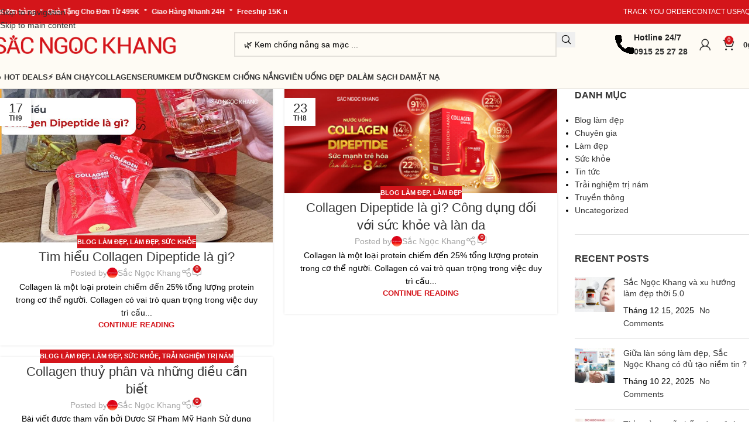

--- FILE ---
content_type: text/html; charset=UTF-8
request_url: https://sacngockhang.com/tag/collagen-thuy-phan/
body_size: 51840
content:
<!DOCTYPE html><html lang="vi" prefix="og: https://ogp.me/ns#"><head><script data-no-optimize="1">var litespeed_docref=sessionStorage.getItem("litespeed_docref");litespeed_docref&&(Object.defineProperty(document,"referrer",{get:function(){return litespeed_docref}}),sessionStorage.removeItem("litespeed_docref"));</script> <meta charset="UTF-8"><link rel="profile" href="https://gmpg.org/xfn/11"><link rel="pingback" href="https://sacngockhang.com/xmlrpc.php"><style>img:is([sizes="auto" i], [sizes^="auto," i]) { contain-intrinsic-size: 3000px 1500px }</style> <script data-cfasync="false" data-pagespeed-no-defer>window.dataLayerPYS = window.dataLayerPYS || [];</script> 
 <script data-cfasync="false" data-pagespeed-no-defer>var pys_datalayer_name = "dataLayer";
	window.dataLayerPYS = window.dataLayerPYS || [];</script> <title>collagen thủy phân - Sắc Ngọc Khang</title><meta name="robots" content="follow, noindex"/><meta property="og:locale" content="vi_VN" /><meta property="og:type" content="article" /><meta property="og:title" content="collagen thủy phân - Sắc Ngọc Khang" /><meta property="og:url" content="https://sacngockhang.com/tag/collagen-thuy-phan/" /><meta property="og:site_name" content="Sắc Ngọc Khang" /><meta name="twitter:card" content="summary_large_image" /><meta name="twitter:title" content="collagen thủy phân - Sắc Ngọc Khang" />
 <script type='application/javascript'  id='pys-version-script'>console.log('PixelYourSite Free version 11.1.5.1');</script> <link rel='dns-prefetch' href='//fonts.googleapis.com' /><link rel="alternate" type="application/rss+xml" title="Dòng thông tin Sắc Ngọc Khang &raquo;" href="https://sacngockhang.com/feed/" /><link rel="alternate" type="application/rss+xml" title="Sắc Ngọc Khang &raquo; Dòng bình luận" href="https://sacngockhang.com/comments/feed/" /><link rel="alternate" type="application/rss+xml" title="Dòng thông tin cho Thẻ Sắc Ngọc Khang &raquo; collagen thủy phân" href="https://sacngockhang.com/tag/collagen-thuy-phan/feed/" /><link id="woocommerce-notification-fonts" rel="preload" href="https://sacngockhang.com/wp-content/plugins/woocommerce-notification/fonts/icons-close.woff2" as="font" crossorigin><link data-optimized="2" rel="stylesheet" href="https://sacngockhang.com/wp-content/litespeed/css/8768a2c170de884bd15b781ce0ba80b1.css?ver=c101e" /><style id='woocommerce-notification-inline-css' type='text/css'>#notify-close.default:before{color:#ffffff;}#notify-close.classic:before{color:#212121;}#message-purchased #notify-close.default{background-color:#000000;}#message-purchased .message-purchase-main{overflow:hidden}#message-purchased .wn-notification-image-wrapper{padding:0;}#message-purchased .wn-notification-message-container{padding-left:15px;}#message-purchased .wn-notification-image{border-radius:0px;}#message-purchased .message-purchase-main{background-color: #ffffff;color:#212121 !important;border-radius:0px;}#message-purchased .message-purchase-main .wn-notification-message-container,#message-purchased .message-purchase-main .wn-notification-message-container small,#message-purchased .wn-notification-message-container .wn-notification-atc &gt; i{color:#212121 !important;}#message-purchased .message-purchase-main .wn-notification-message-container a, #message-purchased .message-purchase-main .wn-notification-message-container span{color:#212121 !important;}</style><style id='safe-svg-svg-icon-style-inline-css' type='text/css'>.safe-svg-cover{text-align:center}.safe-svg-cover .safe-svg-inside{display:inline-block;max-width:100%}.safe-svg-cover svg{fill:currentColor;height:100%;max-height:100%;max-width:100%;width:100%}</style><style id='global-styles-inline-css' type='text/css'>:root{--wp--preset--aspect-ratio--square: 1;--wp--preset--aspect-ratio--4-3: 4/3;--wp--preset--aspect-ratio--3-4: 3/4;--wp--preset--aspect-ratio--3-2: 3/2;--wp--preset--aspect-ratio--2-3: 2/3;--wp--preset--aspect-ratio--16-9: 16/9;--wp--preset--aspect-ratio--9-16: 9/16;--wp--preset--color--black: #000000;--wp--preset--color--cyan-bluish-gray: #abb8c3;--wp--preset--color--white: #ffffff;--wp--preset--color--pale-pink: #f78da7;--wp--preset--color--vivid-red: #cf2e2e;--wp--preset--color--luminous-vivid-orange: #ff6900;--wp--preset--color--luminous-vivid-amber: #fcb900;--wp--preset--color--light-green-cyan: #7bdcb5;--wp--preset--color--vivid-green-cyan: #00d084;--wp--preset--color--pale-cyan-blue: #8ed1fc;--wp--preset--color--vivid-cyan-blue: #0693e3;--wp--preset--color--vivid-purple: #9b51e0;--wp--preset--gradient--vivid-cyan-blue-to-vivid-purple: linear-gradient(135deg,rgba(6,147,227,1) 0%,rgb(155,81,224) 100%);--wp--preset--gradient--light-green-cyan-to-vivid-green-cyan: linear-gradient(135deg,rgb(122,220,180) 0%,rgb(0,208,130) 100%);--wp--preset--gradient--luminous-vivid-amber-to-luminous-vivid-orange: linear-gradient(135deg,rgba(252,185,0,1) 0%,rgba(255,105,0,1) 100%);--wp--preset--gradient--luminous-vivid-orange-to-vivid-red: linear-gradient(135deg,rgba(255,105,0,1) 0%,rgb(207,46,46) 100%);--wp--preset--gradient--very-light-gray-to-cyan-bluish-gray: linear-gradient(135deg,rgb(238,238,238) 0%,rgb(169,184,195) 100%);--wp--preset--gradient--cool-to-warm-spectrum: linear-gradient(135deg,rgb(74,234,220) 0%,rgb(151,120,209) 20%,rgb(207,42,186) 40%,rgb(238,44,130) 60%,rgb(251,105,98) 80%,rgb(254,248,76) 100%);--wp--preset--gradient--blush-light-purple: linear-gradient(135deg,rgb(255,206,236) 0%,rgb(152,150,240) 100%);--wp--preset--gradient--blush-bordeaux: linear-gradient(135deg,rgb(254,205,165) 0%,rgb(254,45,45) 50%,rgb(107,0,62) 100%);--wp--preset--gradient--luminous-dusk: linear-gradient(135deg,rgb(255,203,112) 0%,rgb(199,81,192) 50%,rgb(65,88,208) 100%);--wp--preset--gradient--pale-ocean: linear-gradient(135deg,rgb(255,245,203) 0%,rgb(182,227,212) 50%,rgb(51,167,181) 100%);--wp--preset--gradient--electric-grass: linear-gradient(135deg,rgb(202,248,128) 0%,rgb(113,206,126) 100%);--wp--preset--gradient--midnight: linear-gradient(135deg,rgb(2,3,129) 0%,rgb(40,116,252) 100%);--wp--preset--font-size--small: 13px;--wp--preset--font-size--medium: 20px;--wp--preset--font-size--large: 36px;--wp--preset--font-size--x-large: 42px;--wp--preset--spacing--20: 0.44rem;--wp--preset--spacing--30: 0.67rem;--wp--preset--spacing--40: 1rem;--wp--preset--spacing--50: 1.5rem;--wp--preset--spacing--60: 2.25rem;--wp--preset--spacing--70: 3.38rem;--wp--preset--spacing--80: 5.06rem;--wp--preset--shadow--natural: 6px 6px 9px rgba(0, 0, 0, 0.2);--wp--preset--shadow--deep: 12px 12px 50px rgba(0, 0, 0, 0.4);--wp--preset--shadow--sharp: 6px 6px 0px rgba(0, 0, 0, 0.2);--wp--preset--shadow--outlined: 6px 6px 0px -3px rgba(255, 255, 255, 1), 6px 6px rgba(0, 0, 0, 1);--wp--preset--shadow--crisp: 6px 6px 0px rgba(0, 0, 0, 1);}:where(body) { margin: 0; }.wp-site-blocks > .alignleft { float: left; margin-right: 2em; }.wp-site-blocks > .alignright { float: right; margin-left: 2em; }.wp-site-blocks > .aligncenter { justify-content: center; margin-left: auto; margin-right: auto; }:where(.is-layout-flex){gap: 0.5em;}:where(.is-layout-grid){gap: 0.5em;}.is-layout-flow > .alignleft{float: left;margin-inline-start: 0;margin-inline-end: 2em;}.is-layout-flow > .alignright{float: right;margin-inline-start: 2em;margin-inline-end: 0;}.is-layout-flow > .aligncenter{margin-left: auto !important;margin-right: auto !important;}.is-layout-constrained > .alignleft{float: left;margin-inline-start: 0;margin-inline-end: 2em;}.is-layout-constrained > .alignright{float: right;margin-inline-start: 2em;margin-inline-end: 0;}.is-layout-constrained > .aligncenter{margin-left: auto !important;margin-right: auto !important;}.is-layout-constrained > :where(:not(.alignleft):not(.alignright):not(.alignfull)){margin-left: auto !important;margin-right: auto !important;}body .is-layout-flex{display: flex;}.is-layout-flex{flex-wrap: wrap;align-items: center;}.is-layout-flex > :is(*, div){margin: 0;}body .is-layout-grid{display: grid;}.is-layout-grid > :is(*, div){margin: 0;}body{padding-top: 0px;padding-right: 0px;padding-bottom: 0px;padding-left: 0px;}a:where(:not(.wp-element-button)){text-decoration: none;}:root :where(.wp-element-button, .wp-block-button__link){background-color: #32373c;border-width: 0;color: #fff;font-family: inherit;font-size: inherit;line-height: inherit;padding: calc(0.667em + 2px) calc(1.333em + 2px);text-decoration: none;}.has-black-color{color: var(--wp--preset--color--black) !important;}.has-cyan-bluish-gray-color{color: var(--wp--preset--color--cyan-bluish-gray) !important;}.has-white-color{color: var(--wp--preset--color--white) !important;}.has-pale-pink-color{color: var(--wp--preset--color--pale-pink) !important;}.has-vivid-red-color{color: var(--wp--preset--color--vivid-red) !important;}.has-luminous-vivid-orange-color{color: var(--wp--preset--color--luminous-vivid-orange) !important;}.has-luminous-vivid-amber-color{color: var(--wp--preset--color--luminous-vivid-amber) !important;}.has-light-green-cyan-color{color: var(--wp--preset--color--light-green-cyan) !important;}.has-vivid-green-cyan-color{color: var(--wp--preset--color--vivid-green-cyan) !important;}.has-pale-cyan-blue-color{color: var(--wp--preset--color--pale-cyan-blue) !important;}.has-vivid-cyan-blue-color{color: var(--wp--preset--color--vivid-cyan-blue) !important;}.has-vivid-purple-color{color: var(--wp--preset--color--vivid-purple) !important;}.has-black-background-color{background-color: var(--wp--preset--color--black) !important;}.has-cyan-bluish-gray-background-color{background-color: var(--wp--preset--color--cyan-bluish-gray) !important;}.has-white-background-color{background-color: var(--wp--preset--color--white) !important;}.has-pale-pink-background-color{background-color: var(--wp--preset--color--pale-pink) !important;}.has-vivid-red-background-color{background-color: var(--wp--preset--color--vivid-red) !important;}.has-luminous-vivid-orange-background-color{background-color: var(--wp--preset--color--luminous-vivid-orange) !important;}.has-luminous-vivid-amber-background-color{background-color: var(--wp--preset--color--luminous-vivid-amber) !important;}.has-light-green-cyan-background-color{background-color: var(--wp--preset--color--light-green-cyan) !important;}.has-vivid-green-cyan-background-color{background-color: var(--wp--preset--color--vivid-green-cyan) !important;}.has-pale-cyan-blue-background-color{background-color: var(--wp--preset--color--pale-cyan-blue) !important;}.has-vivid-cyan-blue-background-color{background-color: var(--wp--preset--color--vivid-cyan-blue) !important;}.has-vivid-purple-background-color{background-color: var(--wp--preset--color--vivid-purple) !important;}.has-black-border-color{border-color: var(--wp--preset--color--black) !important;}.has-cyan-bluish-gray-border-color{border-color: var(--wp--preset--color--cyan-bluish-gray) !important;}.has-white-border-color{border-color: var(--wp--preset--color--white) !important;}.has-pale-pink-border-color{border-color: var(--wp--preset--color--pale-pink) !important;}.has-vivid-red-border-color{border-color: var(--wp--preset--color--vivid-red) !important;}.has-luminous-vivid-orange-border-color{border-color: var(--wp--preset--color--luminous-vivid-orange) !important;}.has-luminous-vivid-amber-border-color{border-color: var(--wp--preset--color--luminous-vivid-amber) !important;}.has-light-green-cyan-border-color{border-color: var(--wp--preset--color--light-green-cyan) !important;}.has-vivid-green-cyan-border-color{border-color: var(--wp--preset--color--vivid-green-cyan) !important;}.has-pale-cyan-blue-border-color{border-color: var(--wp--preset--color--pale-cyan-blue) !important;}.has-vivid-cyan-blue-border-color{border-color: var(--wp--preset--color--vivid-cyan-blue) !important;}.has-vivid-purple-border-color{border-color: var(--wp--preset--color--vivid-purple) !important;}.has-vivid-cyan-blue-to-vivid-purple-gradient-background{background: var(--wp--preset--gradient--vivid-cyan-blue-to-vivid-purple) !important;}.has-light-green-cyan-to-vivid-green-cyan-gradient-background{background: var(--wp--preset--gradient--light-green-cyan-to-vivid-green-cyan) !important;}.has-luminous-vivid-amber-to-luminous-vivid-orange-gradient-background{background: var(--wp--preset--gradient--luminous-vivid-amber-to-luminous-vivid-orange) !important;}.has-luminous-vivid-orange-to-vivid-red-gradient-background{background: var(--wp--preset--gradient--luminous-vivid-orange-to-vivid-red) !important;}.has-very-light-gray-to-cyan-bluish-gray-gradient-background{background: var(--wp--preset--gradient--very-light-gray-to-cyan-bluish-gray) !important;}.has-cool-to-warm-spectrum-gradient-background{background: var(--wp--preset--gradient--cool-to-warm-spectrum) !important;}.has-blush-light-purple-gradient-background{background: var(--wp--preset--gradient--blush-light-purple) !important;}.has-blush-bordeaux-gradient-background{background: var(--wp--preset--gradient--blush-bordeaux) !important;}.has-luminous-dusk-gradient-background{background: var(--wp--preset--gradient--luminous-dusk) !important;}.has-pale-ocean-gradient-background{background: var(--wp--preset--gradient--pale-ocean) !important;}.has-electric-grass-gradient-background{background: var(--wp--preset--gradient--electric-grass) !important;}.has-midnight-gradient-background{background: var(--wp--preset--gradient--midnight) !important;}.has-small-font-size{font-size: var(--wp--preset--font-size--small) !important;}.has-medium-font-size{font-size: var(--wp--preset--font-size--medium) !important;}.has-large-font-size{font-size: var(--wp--preset--font-size--large) !important;}.has-x-large-font-size{font-size: var(--wp--preset--font-size--x-large) !important;}
:where(.wp-block-post-template.is-layout-flex){gap: 1.25em;}:where(.wp-block-post-template.is-layout-grid){gap: 1.25em;}
:where(.wp-block-columns.is-layout-flex){gap: 2em;}:where(.wp-block-columns.is-layout-grid){gap: 2em;}
:root :where(.wp-block-pullquote){font-size: 1.5em;line-height: 1.6;}</style><style id='woocommerce-inline-inline-css' type='text/css'>.woocommerce form .form-row .required { visibility: visible; }</style><style id='ez-toc-inline-css' type='text/css'>div#ez-toc-container .ez-toc-title {font-size: 120%;}div#ez-toc-container .ez-toc-title {font-weight: 500;}div#ez-toc-container ul li , div#ez-toc-container ul li a {font-size: 95%;}div#ez-toc-container ul li , div#ez-toc-container ul li a {font-weight: 500;}div#ez-toc-container nav ul ul li {font-size: 90%;}
.ez-toc-container-direction {direction: ltr;}.ez-toc-counter ul{counter-reset: item ;}.ez-toc-counter nav ul li a::before {content: counters(item, '.', decimal) '. ';display: inline-block;counter-increment: item;flex-grow: 0;flex-shrink: 0;margin-right: .2em; float: left; }.ez-toc-widget-direction {direction: ltr;}.ez-toc-widget-container ul{counter-reset: item ;}.ez-toc-widget-container nav ul li a::before {content: counters(item, '.', decimal) '. ';display: inline-block;counter-increment: item;flex-grow: 0;flex-shrink: 0;margin-right: .2em; float: left; }</style> <script id="jquery-core-js-extra" type="litespeed/javascript">var pysFacebookRest={"restApiUrl":"https:\/\/sacngockhang.com\/wp-json\/pys-facebook\/v1\/event","debug":""}</script> <script type="litespeed/javascript" data-src="https://sacngockhang.com/wp-includes/js/jquery/jquery.min.js" id="jquery-core-js"></script> <script id="wc-add-to-cart-js-extra" type="litespeed/javascript">var wc_add_to_cart_params={"ajax_url":"\/wp-admin\/admin-ajax.php","wc_ajax_url":"\/?wc-ajax=%%endpoint%%","i18n_view_cart":"Xem gi\u1ecf h\u00e0ng","cart_url":"https:\/\/sacngockhang.com\/cart\/","is_cart":"","cart_redirect_after_add":"no"}</script> <script id="woocommerce-js-extra" type="litespeed/javascript">var woocommerce_params={"ajax_url":"\/wp-admin\/admin-ajax.php","wc_ajax_url":"\/?wc-ajax=%%endpoint%%","i18n_password_show":"Hi\u1ec3n th\u1ecb m\u1eadt kh\u1ea9u","i18n_password_hide":"\u1ea8n m\u1eadt kh\u1ea9u"}</script> <script id="pys-js-extra" type="litespeed/javascript">var pysOptions={"staticEvents":{"facebook":{"init_event":[{"delay":0,"type":"static","ajaxFire":!1,"name":"PageView","pixelIds":["1912469966175657"],"eventID":"98726ebb-4b3e-4a57-8b64-f6dcb2e53e3c","params":{"page_title":"collagen th\u1ee7y ph\u00e2n","post_type":"tag","post_id":814,"plugin":"PixelYourSite","user_role":"guest","event_url":"sacngockhang.com\/tag\/collagen-thuy-phan\/"},"e_id":"init_event","ids":[],"hasTimeWindow":!1,"timeWindow":0,"woo_order":"","edd_order":""}]}},"dynamicEvents":[],"triggerEvents":[],"triggerEventTypes":[],"facebook":{"pixelIds":["1912469966175657"],"advancedMatching":[],"advancedMatchingEnabled":!0,"removeMetadata":!0,"wooVariableAsSimple":!1,"serverApiEnabled":!0,"wooCRSendFromServer":!1,"send_external_id":!0,"enabled_medical":!1,"do_not_track_medical_param":["event_url","post_title","page_title","landing_page","content_name","categories","category_name","tags"],"meta_ldu":!1},"ga":{"trackingIds":["G-TS75P2ZZLZ"],"commentEventEnabled":!0,"downloadEnabled":!0,"formEventEnabled":!0,"crossDomainEnabled":!1,"crossDomainAcceptIncoming":!1,"crossDomainDomains":[],"isDebugEnabled":[],"serverContainerUrls":{"G-TS75P2ZZLZ":{"enable_server_container":"","server_container_url":"","transport_url":""}},"additionalConfig":{"G-TS75P2ZZLZ":{"first_party_collection":!0}},"disableAdvertisingFeatures":!1,"disableAdvertisingPersonalization":!1,"wooVariableAsSimple":!0,"custom_page_view_event":!1},"gtm":{"trackingIds":["GTM-M67DGDMD"],"gtm_dataLayer_name":"dataLayer","gtm_container_domain":"www.googletagmanager.com","gtm_container_identifier":"gtm","gtm_auth":"","gtm_preview":"","gtm_just_data_layer":!1,"check_list":"disabled","check_list_contain":[],"wooVariableAsSimple":!0},"debug":"","siteUrl":"https:\/\/sacngockhang.com","ajaxUrl":"https:\/\/sacngockhang.com\/wp-admin\/admin-ajax.php","ajax_event":"5bd2ee225d","enable_remove_download_url_param":"1","cookie_duration":"7","last_visit_duration":"60","enable_success_send_form":"","ajaxForServerEvent":"1","ajaxForServerStaticEvent":"1","useSendBeacon":"1","send_external_id":"1","external_id_expire":"180","track_cookie_for_subdomains":"1","google_consent_mode":"1","gdpr":{"ajax_enabled":!1,"all_disabled_by_api":!1,"facebook_disabled_by_api":!1,"analytics_disabled_by_api":!1,"google_ads_disabled_by_api":!1,"pinterest_disabled_by_api":!1,"bing_disabled_by_api":!1,"reddit_disabled_by_api":!1,"externalID_disabled_by_api":!1,"facebook_prior_consent_enabled":!0,"analytics_prior_consent_enabled":!0,"google_ads_prior_consent_enabled":null,"pinterest_prior_consent_enabled":!0,"bing_prior_consent_enabled":!0,"cookiebot_integration_enabled":!1,"cookiebot_facebook_consent_category":"marketing","cookiebot_analytics_consent_category":"statistics","cookiebot_tiktok_consent_category":"marketing","cookiebot_google_ads_consent_category":"marketing","cookiebot_pinterest_consent_category":"marketing","cookiebot_bing_consent_category":"marketing","consent_magic_integration_enabled":!1,"real_cookie_banner_integration_enabled":!1,"cookie_notice_integration_enabled":!1,"cookie_law_info_integration_enabled":!1,"analytics_storage":{"enabled":!0,"value":"granted","filter":!1},"ad_storage":{"enabled":!0,"value":"granted","filter":!1},"ad_user_data":{"enabled":!0,"value":"granted","filter":!1},"ad_personalization":{"enabled":!0,"value":"granted","filter":!1}},"cookie":{"disabled_all_cookie":!1,"disabled_start_session_cookie":!1,"disabled_advanced_form_data_cookie":!1,"disabled_landing_page_cookie":!1,"disabled_first_visit_cookie":!1,"disabled_trafficsource_cookie":!1,"disabled_utmTerms_cookie":!1,"disabled_utmId_cookie":!1},"tracking_analytics":{"TrafficSource":"direct","TrafficLanding":"undefined","TrafficUtms":[],"TrafficUtmsId":[]},"GATags":{"ga_datalayer_type":"default","ga_datalayer_name":"dataLayerPYS"},"woo":{"enabled":!0,"enabled_save_data_to_orders":!0,"addToCartOnButtonEnabled":!0,"addToCartOnButtonValueEnabled":!0,"addToCartOnButtonValueOption":"price","singleProductId":null,"removeFromCartSelector":"form.woocommerce-cart-form .remove","addToCartCatchMethod":"add_cart_hook","is_order_received_page":!1,"containOrderId":!1},"edd":{"enabled":!1},"cache_bypass":"1769122739"}</script> <link rel="https://api.w.org/" href="https://sacngockhang.com/wp-json/" /><link rel="alternate" title="JSON" type="application/json" href="https://sacngockhang.com/wp-json/wp/v2/tags/814" /><link rel="EditURI" type="application/rsd+xml" title="RSD" href="https://sacngockhang.com/xmlrpc.php?rsd" /><meta name="generator" content="WordPress 6.8.3" /><meta name="google-site-verification" content="X8V0nioXDLLWGBZKMxi-00WALvxpp-x20fXj_oZblyU" /> <script type="litespeed/javascript">(function(c,l,a,r,i,t,y){c[a]=c[a]||function(){(c[a].q=c[a].q||[]).push(arguments)};t=l.createElement(r);t.async=1;t.src="https://www.clarity.ms/tag/"+i+"?ref=wordpress";y=l.getElementsByTagName(r)[0];y.parentNode.insertBefore(t,y)})(window,document,"clarity","script","tcgdrdmi36")</script> 
<script type="application/ld+json">{"@context":"https:\/\/schema.org","@graph":[{"@context":"https:\/\/schema.org","@type":"SiteNavigationElement","id":"site-navigation","name":"\ud83d\udd25 HOT DEALs","url":"\/product-category\/khuyen-mai-hot-sac-ngoc-khang\/"},{"@context":"https:\/\/schema.org","@type":"SiteNavigationElement","id":"site-navigation","name":"\u26a1 B\u00e1n Ch\u1ea1y","url":"\/product-category\/san-pham-ban-chay\/"},{"@context":"https:\/\/schema.org","@type":"SiteNavigationElement","id":"site-navigation","name":"Collagen","url":"\/product-category\/collagen\/"},{"@context":"https:\/\/schema.org","@type":"SiteNavigationElement","id":"site-navigation","name":"Serum","url":"\/product-category\/serum\/"},{"@context":"https:\/\/schema.org","@type":"SiteNavigationElement","id":"site-navigation","name":"Kem D\u01b0\u1ee1ng","url":"\/product-category\/kem-duong\/"},{"@context":"https:\/\/schema.org","@type":"SiteNavigationElement","id":"site-navigation","name":"Kem Ch\u1ed1ng N\u1eafng","url":"\/product-category\/kem-chong-nang\/"},{"@context":"https:\/\/schema.org","@type":"SiteNavigationElement","id":"site-navigation","name":"Vi\u00ean U\u1ed1ng \u0110\u1eb9p Da","url":"\/product-category\/vien-uong-dep-da\/"},{"@context":"https:\/\/schema.org","@type":"SiteNavigationElement","id":"site-navigation","name":"L\u00e0m S\u1ea1ch Da","url":"\/product-category\/lam-sach-da\/"},{"@context":"https:\/\/schema.org","@type":"SiteNavigationElement","id":"site-navigation","name":"M\u1eb7t N\u1ea1","url":"\/product-category\/mat-na\/"}]}</script><script type="application/ld+json">{"@context":"https:\/\/schema.org","@type":"WebSite","name":"S\u1eafc Ng\u1ecdc Khang","url":"https:\/\/sacngockhang.com","potentialAction":[{"@type":"SearchAction","target":"https:\/\/sacngockhang.com\/?s={search_term_string}","query-input":"required name=search_term_string"}]}</script><script type="application/ld+json">{"@context":"https:\/\/schema.org","@type":"BreadcrumbList","itemListElement":[{"@type":"ListItem","position":1,"item":{"@id":"https:\/\/sacngockhang.com\/","name":"Home"}},{"@type":"ListItem","position":2,"item":{"@id":"https:\/\/sacngockhang.com\/tag\/collagen-thuy-phan\/","name":"collagen th\u1ee7y ph\u00e2n"}}]}</script><meta name="viewport" content="width=device-width, initial-scale=1.0, maximum-scale=1.0, user-scalable=no">
<noscript><style>.woocommerce-product-gallery{ opacity: 1 !important; }</style></noscript><meta name="generator" content="Elementor 3.33.4; features: e_font_icon_svg, additional_custom_breakpoints; settings: css_print_method-external, google_font-enabled, font_display-swap"><style type="text/css">.recentcomments a{display:inline !important;padding:0 !important;margin:0 !important;}</style><style>.e-con.e-parent:nth-of-type(n+4):not(.e-lazyloaded):not(.e-no-lazyload),
				.e-con.e-parent:nth-of-type(n+4):not(.e-lazyloaded):not(.e-no-lazyload) * {
					background-image: none !important;
				}
				@media screen and (max-height: 1024px) {
					.e-con.e-parent:nth-of-type(n+3):not(.e-lazyloaded):not(.e-no-lazyload),
					.e-con.e-parent:nth-of-type(n+3):not(.e-lazyloaded):not(.e-no-lazyload) * {
						background-image: none !important;
					}
				}
				@media screen and (max-height: 640px) {
					.e-con.e-parent:nth-of-type(n+2):not(.e-lazyloaded):not(.e-no-lazyload),
					.e-con.e-parent:nth-of-type(n+2):not(.e-lazyloaded):not(.e-no-lazyload) * {
						background-image: none !important;
					}
				}</style><style class="wpcode-css-snippet">blockquote.tiktok-embed {
    border-left: none !important;
    padding-left: 0 !important;
    margin-left: 0 !important;
}</style><style class="wpcode-css-snippet">.aiosrs-rating-wrap {
	display:none;
}</style><style class="wpcode-css-snippet">#billing_address_2_field>label, #shipping_address_2_field>label {
    transform: unset !important;
    margin-bottom: 5px;
}</style><style type="text/css">.saboxplugin-wrap{-webkit-box-sizing:border-box;-moz-box-sizing:border-box;-ms-box-sizing:border-box;box-sizing:border-box;border:1px solid #eee;width:100%;clear:both;display:block;overflow:hidden;word-wrap:break-word;position:relative}.saboxplugin-wrap .saboxplugin-gravatar{float:left;padding:0 20px 20px 20px}.saboxplugin-wrap .saboxplugin-gravatar img{max-width:100px;height:auto;border-radius:0;}.saboxplugin-wrap .saboxplugin-authorname{font-size:18px;line-height:1;margin:20px 0 0 20px;display:block}.saboxplugin-wrap .saboxplugin-authorname a{text-decoration:none}.saboxplugin-wrap .saboxplugin-authorname a:focus{outline:0}.saboxplugin-wrap .saboxplugin-desc{display:block;margin:5px 20px}.saboxplugin-wrap .saboxplugin-desc a{text-decoration:underline}.saboxplugin-wrap .saboxplugin-desc p{margin:5px 0 12px}.saboxplugin-wrap .saboxplugin-web{margin:0 20px 15px;text-align:left}.saboxplugin-wrap .sab-web-position{text-align:right}.saboxplugin-wrap .saboxplugin-web a{color:#ccc;text-decoration:none}.saboxplugin-wrap .saboxplugin-socials{position:relative;display:block;background:#fcfcfc;padding:5px;border-top:1px solid #eee}.saboxplugin-wrap .saboxplugin-socials a svg{width:20px;height:20px}.saboxplugin-wrap .saboxplugin-socials a svg .st2{fill:#fff; transform-origin:center center;}.saboxplugin-wrap .saboxplugin-socials a svg .st1{fill:rgba(0,0,0,.3)}.saboxplugin-wrap .saboxplugin-socials a:hover{opacity:.8;-webkit-transition:opacity .4s;-moz-transition:opacity .4s;-o-transition:opacity .4s;transition:opacity .4s;box-shadow:none!important;-webkit-box-shadow:none!important}.saboxplugin-wrap .saboxplugin-socials .saboxplugin-icon-color{box-shadow:none;padding:0;border:0;-webkit-transition:opacity .4s;-moz-transition:opacity .4s;-o-transition:opacity .4s;transition:opacity .4s;display:inline-block;color:#fff;font-size:0;text-decoration:inherit;margin:5px;-webkit-border-radius:0;-moz-border-radius:0;-ms-border-radius:0;-o-border-radius:0;border-radius:0;overflow:hidden}.saboxplugin-wrap .saboxplugin-socials .saboxplugin-icon-grey{text-decoration:inherit;box-shadow:none;position:relative;display:-moz-inline-stack;display:inline-block;vertical-align:middle;zoom:1;margin:10px 5px;color:#444;fill:#444}.clearfix:after,.clearfix:before{content:' ';display:table;line-height:0;clear:both}.ie7 .clearfix{zoom:1}.saboxplugin-socials.sabox-colored .saboxplugin-icon-color .sab-twitch{border-color:#38245c}.saboxplugin-socials.sabox-colored .saboxplugin-icon-color .sab-behance{border-color:#003eb0}.saboxplugin-socials.sabox-colored .saboxplugin-icon-color .sab-deviantart{border-color:#036824}.saboxplugin-socials.sabox-colored .saboxplugin-icon-color .sab-digg{border-color:#00327c}.saboxplugin-socials.sabox-colored .saboxplugin-icon-color .sab-dribbble{border-color:#ba1655}.saboxplugin-socials.sabox-colored .saboxplugin-icon-color .sab-facebook{border-color:#1e2e4f}.saboxplugin-socials.sabox-colored .saboxplugin-icon-color .sab-flickr{border-color:#003576}.saboxplugin-socials.sabox-colored .saboxplugin-icon-color .sab-github{border-color:#264874}.saboxplugin-socials.sabox-colored .saboxplugin-icon-color .sab-google{border-color:#0b51c5}.saboxplugin-socials.sabox-colored .saboxplugin-icon-color .sab-html5{border-color:#902e13}.saboxplugin-socials.sabox-colored .saboxplugin-icon-color .sab-instagram{border-color:#1630aa}.saboxplugin-socials.sabox-colored .saboxplugin-icon-color .sab-linkedin{border-color:#00344f}.saboxplugin-socials.sabox-colored .saboxplugin-icon-color .sab-pinterest{border-color:#5b040e}.saboxplugin-socials.sabox-colored .saboxplugin-icon-color .sab-reddit{border-color:#992900}.saboxplugin-socials.sabox-colored .saboxplugin-icon-color .sab-rss{border-color:#a43b0a}.saboxplugin-socials.sabox-colored .saboxplugin-icon-color .sab-sharethis{border-color:#5d8420}.saboxplugin-socials.sabox-colored .saboxplugin-icon-color .sab-soundcloud{border-color:#995200}.saboxplugin-socials.sabox-colored .saboxplugin-icon-color .sab-spotify{border-color:#0f612c}.saboxplugin-socials.sabox-colored .saboxplugin-icon-color .sab-stackoverflow{border-color:#a95009}.saboxplugin-socials.sabox-colored .saboxplugin-icon-color .sab-steam{border-color:#006388}.saboxplugin-socials.sabox-colored .saboxplugin-icon-color .sab-user_email{border-color:#b84e05}.saboxplugin-socials.sabox-colored .saboxplugin-icon-color .sab-tumblr{border-color:#10151b}.saboxplugin-socials.sabox-colored .saboxplugin-icon-color .sab-twitter{border-color:#0967a0}.saboxplugin-socials.sabox-colored .saboxplugin-icon-color .sab-vimeo{border-color:#0d7091}.saboxplugin-socials.sabox-colored .saboxplugin-icon-color .sab-windows{border-color:#003f71}.saboxplugin-socials.sabox-colored .saboxplugin-icon-color .sab-whatsapp{border-color:#003f71}.saboxplugin-socials.sabox-colored .saboxplugin-icon-color .sab-wordpress{border-color:#0f3647}.saboxplugin-socials.sabox-colored .saboxplugin-icon-color .sab-yahoo{border-color:#14002d}.saboxplugin-socials.sabox-colored .saboxplugin-icon-color .sab-youtube{border-color:#900}.saboxplugin-socials.sabox-colored .saboxplugin-icon-color .sab-xing{border-color:#000202}.saboxplugin-socials.sabox-colored .saboxplugin-icon-color .sab-mixcloud{border-color:#2475a0}.saboxplugin-socials.sabox-colored .saboxplugin-icon-color .sab-vk{border-color:#243549}.saboxplugin-socials.sabox-colored .saboxplugin-icon-color .sab-medium{border-color:#00452c}.saboxplugin-socials.sabox-colored .saboxplugin-icon-color .sab-quora{border-color:#420e00}.saboxplugin-socials.sabox-colored .saboxplugin-icon-color .sab-meetup{border-color:#9b181c}.saboxplugin-socials.sabox-colored .saboxplugin-icon-color .sab-goodreads{border-color:#000}.saboxplugin-socials.sabox-colored .saboxplugin-icon-color .sab-snapchat{border-color:#999700}.saboxplugin-socials.sabox-colored .saboxplugin-icon-color .sab-500px{border-color:#00557f}.saboxplugin-socials.sabox-colored .saboxplugin-icon-color .sab-mastodont{border-color:#185886}.sabox-plus-item{margin-bottom:20px}@media screen and (max-width:480px){.saboxplugin-wrap{text-align:center}.saboxplugin-wrap .saboxplugin-gravatar{float:none;padding:20px 0;text-align:center;margin:0 auto;display:block}.saboxplugin-wrap .saboxplugin-gravatar img{float:none;display:inline-block;display:-moz-inline-stack;vertical-align:middle;zoom:1}.saboxplugin-wrap .saboxplugin-desc{margin:0 10px 20px;text-align:center}.saboxplugin-wrap .saboxplugin-authorname{text-align:center;margin:10px 0 20px}}body .saboxplugin-authorname a,body .saboxplugin-authorname a:hover{box-shadow:none;-webkit-box-shadow:none}a.sab-profile-edit{font-size:16px!important;line-height:1!important}.sab-edit-settings a,a.sab-profile-edit{color:#0073aa!important;box-shadow:none!important;-webkit-box-shadow:none!important}.sab-edit-settings{margin-right:15px;position:absolute;right:0;z-index:2;bottom:10px;line-height:20px}.sab-edit-settings i{margin-left:5px}.saboxplugin-socials{line-height:1!important}.rtl .saboxplugin-wrap .saboxplugin-gravatar{float:right}.rtl .saboxplugin-wrap .saboxplugin-authorname{display:flex;align-items:center}.rtl .saboxplugin-wrap .saboxplugin-authorname .sab-profile-edit{margin-right:10px}.rtl .sab-edit-settings{right:auto;left:0}img.sab-custom-avatar{max-width:75px;}.saboxplugin-wrap {margin-top:0px; margin-bottom:0px; padding: 0px 0px }.saboxplugin-wrap .saboxplugin-authorname {font-size:18px; line-height:25px;}.saboxplugin-wrap .saboxplugin-desc p, .saboxplugin-wrap .saboxplugin-desc {font-size:14px !important; line-height:21px !important;}.saboxplugin-wrap .saboxplugin-web {font-size:14px;}.saboxplugin-wrap .saboxplugin-socials a svg {width:18px;height:18px;}</style><style id="wpsp-style-frontend"></style><link rel="icon" href="https://sacngockhang.com/wp-content/uploads/2025/08/cropped-favicon-snk-32x32.png" sizes="32x32" /><link rel="icon" href="https://sacngockhang.com/wp-content/uploads/2025/08/cropped-favicon-snk-192x192.png" sizes="192x192" /><link rel="apple-touch-icon" href="https://sacngockhang.com/wp-content/uploads/2025/08/cropped-favicon-snk-180x180.png" /><meta name="msapplication-TileImage" content="https://sacngockhang.com/wp-content/uploads/2025/08/cropped-favicon-snk-270x270.png" /><style></style><style id="wd-style-theme_settings_default-css" data-type="wd-style-theme_settings_default">@font-face {
	font-weight: normal;
	font-style: normal;
	font-family: "woodmart-font";
	src: url("//sacngockhang.com/wp-content/themes/woodmart/fonts/woodmart-font-1-400.woff2?v=8.3.3") format("woff2");
}

@font-face {
	font-family: "star";
	font-weight: 400;
	font-style: normal;
	src: url("//sacngockhang.com/wp-content/plugins/woocommerce/assets/fonts/star.eot?#iefix") format("embedded-opentype"), url("//sacngockhang.com/wp-content/plugins/woocommerce/assets/fonts/star.woff") format("woff"), url("//sacngockhang.com/wp-content/plugins/woocommerce/assets/fonts/star.ttf") format("truetype"), url("//sacngockhang.com/wp-content/plugins/woocommerce/assets/fonts/star.svg#star") format("svg");
}

@font-face {
	font-family: "WooCommerce";
	font-weight: 400;
	font-style: normal;
	src: url("//sacngockhang.com/wp-content/plugins/woocommerce/assets/fonts/WooCommerce.eot?#iefix") format("embedded-opentype"), url("//sacngockhang.com/wp-content/plugins/woocommerce/assets/fonts/WooCommerce.woff") format("woff"), url("//sacngockhang.com/wp-content/plugins/woocommerce/assets/fonts/WooCommerce.ttf") format("truetype"), url("//sacngockhang.com/wp-content/plugins/woocommerce/assets/fonts/WooCommerce.svg#WooCommerce") format("svg");
}

:root {
	--wd-text-font: "Montserrat", Arial, Helvetica, sans-serif;
	--wd-text-font-weight: 400;
	--wd-text-color: rgb(0,0,0);
	--wd-text-font-size: 14px;
	--wd-title-font: "Montserrat", Arial, Helvetica, sans-serif;
	--wd-title-font-weight: 600;
	--wd-title-color: #242424;
	--wd-entities-title-font: "Montserrat", Arial, Helvetica, sans-serif;
	--wd-entities-title-font-weight: 500;
	--wd-entities-title-color: #333333;
	--wd-entities-title-color-hover: rgb(51 51 51 / 65%);
	--wd-alternative-font: "Montserrat", Arial, Helvetica, sans-serif;
	--wd-widget-title-font: "Montserrat", Arial, Helvetica, sans-serif;
	--wd-widget-title-font-weight: 600;
	--wd-widget-title-transform: uppercase;
	--wd-widget-title-color: #333;
	--wd-widget-title-font-size: 16px;
	--wd-header-el-font: "Montserrat", Arial, Helvetica, sans-serif;
	--wd-header-el-font-weight: 700;
	--wd-header-el-transform: uppercase;
	--wd-header-el-font-size: 13px;
	--wd-otl-style: dotted;
	--wd-otl-width: 2px;
	--wd-primary-color: rgb(212,21,27);
	--wd-alternative-color: #fbbc34;
	--btn-default-bgcolor: #f7f7f7;
	--btn-default-bgcolor-hover: #efefef;
	--btn-accented-bgcolor: rgb(212,21,27);
	--btn-accented-bgcolor-hover: rgb(212,21,27);
	--wd-form-brd-width: 2px;
	--notices-success-bg: #459647;
	--notices-success-color: #fff;
	--notices-warning-bg: #E0B252;
	--notices-warning-color: #fff;
	--wd-link-color: #333333;
	--wd-link-color-hover: #242424;
	--wd-sticky-btn-height: 95px;
}
.wd-age-verify-wrap {
	--wd-popup-width: 500px;
}
.wd-popup.wd-promo-popup {
	background-color: rgba(255,255,255,0);
	background-image: none;
	background-repeat: no-repeat;
	background-size: contain;
	background-position: left center;
}
.wd-promo-popup-wrap {
	--wd-popup-width: 600px;
}
:is(.woodmart-woocommerce-layered-nav, .wd-product-category-filter) .wd-scroll-content {
	max-height: 223px;
}
.wd-page-title .wd-page-title-bg img {
	object-fit: cover;
	object-position: center center;
}
.wd-footer {
	background-color: #ffffff;
	background-image: none;
}
.product-labels .product-label.onsale {
	background-color: rgb(101,184,30);
	color: rgb(255,255,255);
}
.mfp-wrap.wd-popup-quick-view-wrap {
	--wd-popup-width: 920px;
}

@media (max-width: 1024px) {
	:root {
		--wd-sticky-btn-height: 95px;
	}

}

@media (max-width: 768.98px) {
	:root {
		--wd-sticky-btn-height: 42px;
	}

}
:root{
--wd-container-w: 1600px;
--wd-form-brd-radius: 0px;
--btn-default-color: #333;
--btn-default-color-hover: #333;
--btn-accented-color: #fff;
--btn-accented-color-hover: #fff;
--btn-default-bottom-active: -1px;
--btn-default-brd-radius: 0px;
--btn-default-box-shadow: inset 0 -2px 0 rgba(0, 0, 0, .15);
--btn-default-box-shadow-hover: inset 0 -2px 0 rgba(0, 0, 0, .15);
--btn-accented-bottom-active: -1px;
--btn-accented-brd-radius: 0px;
--btn-accented-box-shadow: inset 0 -2px 0 rgba(0, 0, 0, .15);
--btn-accented-box-shadow-hover: inset 0 -2px 0 rgba(0, 0, 0, .15);
--wd-brd-radius: 0px;
}

@media (min-width: 1600px) {
section.elementor-section.wd-section-stretch > .elementor-container {
margin-left: auto;
margin-right: auto;
}
}


.wd-page-title {
background-color: #0a0a0a;
}</style></head><body data-rsssl=1 class="archive tag tag-collagen-thuy-phan tag-814 wp-custom-logo wp-theme-woodmart theme-woodmart woocommerce-no-js wp-schema-pro-2.10.4 wrapper-wide form-style-underlined  categories-accordion-on woodmart-archive-blog woodmart-ajax-shop-on sticky-toolbar-on elementor-default elementor-kit-7"> <script type="text/javascript" id="wd-flicker-fix">// Flicker fix.</script> <div class="wd-skip-links">
<a href="#menu-danh-muc-san-pham" class="wd-skip-navigation btn">
Skip to navigation					</a>
<a href="#main-content" class="wd-skip-content btn">
Skip to main content			</a></div><div class="wd-page-wrapper website-wrapper"><header class="whb-header whb-header_695440 whb-sticky-shadow whb-scroll-slide whb-sticky-real whb-hide-on-scroll"><div class="whb-main-header"><div class="whb-row whb-top-bar whb-not-sticky-row whb-with-bg whb-border-fullwidth whb-color-light whb-hidden-mobile whb-flex-flex-middle"><div class="container"><div class="whb-flex-row whb-top-bar-inner"><div class="whb-column whb-col-left whb-column5 whb-visible-lg"><div class="wd-header-text reset-last-child whb-jr3i63nl8nfu6eazs5rb"><div data-elementor-type="wp-post" data-elementor-id="1681" class="elementor elementor-1681"><div class="elementor-element elementor-element-8ad62cf e-flex e-con-boxed e-con e-parent" data-id="8ad62cf" data-element_type="container"><div class="e-con-inner"><div class="elementor-element elementor-element-c9cb9c7 elementor-widget elementor-widget-wd_marquee" data-id="c9cb9c7" data-element_type="widget" data-widget_type="wd_marquee.default"><div class="elementor-widget-container"><div class="wd-marquee "><div class="wd-marquee-content">
<span class="wd-marquee-item">
Freeship 15K mọi đơn hàng
</span>
<span class="wd-marquee-item">
*
</span>
<span class="wd-marquee-item">
Quà Tặng Cho Đơn Từ 499K
</span>
<span class="wd-marquee-item">
*
</span>
<span class="wd-marquee-item">
Giao Hàng Nhanh 24H
</span>
<span class="wd-marquee-item">
*
</span></div><div class="wd-marquee-content">
<span class="wd-marquee-item">
Freeship 15K mọi đơn hàng
</span>
<span class="wd-marquee-item">
*
</span>
<span class="wd-marquee-item">
Quà Tặng Cho Đơn Từ 499K
</span>
<span class="wd-marquee-item">
*
</span>
<span class="wd-marquee-item">
Giao Hàng Nhanh 24H
</span>
<span class="wd-marquee-item">
*
</span></div></div></div></div></div></div></div></div></div><div class="whb-column whb-col-center whb-column6 whb-visible-lg whb-empty-column"></div><div class="whb-column whb-col-right whb-column7 whb-visible-lg"><nav class="wd-header-nav wd-header-secondary-nav whb-2c56unb5tshuysx3ourt text-right" role="navigation" aria-label="Header top bar right Marketplace 2"><ul id="menu-header-top-bar-right-marketplace-2" class="menu wd-nav wd-nav-header wd-nav-secondary wd-style-separated wd-gap-m"><li id="menu-item-808" class="menu-item menu-item-type-post_type menu-item-object-page menu-item-808 item-level-0 menu-simple-dropdown wd-event-hover" ><a href="https://sacngockhang.com/track-you-order/" class="woodmart-nav-link"><span class="nav-link-text">Track You Order</span></a></li><li id="menu-item-806" class="menu-item menu-item-type-post_type menu-item-object-page menu-item-806 item-level-0 menu-simple-dropdown wd-event-hover" ><a href="https://sacngockhang.com/contact-us/" class="woodmart-nav-link"><span class="nav-link-text">Contact Us</span></a></li><li id="menu-item-807" class="menu-item menu-item-type-post_type menu-item-object-page menu-item-807 item-level-0 menu-simple-dropdown wd-event-hover" ><a href="https://sacngockhang.com/faqs/" class="woodmart-nav-link"><span class="nav-link-text">FAQs</span></a></li></ul></nav></div><div class="whb-column whb-col-mobile whb-column_mobile1 whb-hidden-lg whb-empty-column"></div></div></div></div><div class="whb-row whb-general-header whb-sticky-row whb-with-bg whb-without-border whb-color-dark whb-flex-flex-middle"><div class="container"><div class="whb-flex-row whb-general-header-inner"><div class="whb-column whb-col-left whb-column8 whb-visible-lg"><div class="site-logo whb-250rtwdwz5p8e5b7tpw0">
<a href="https://sacngockhang.com/" class="wd-logo wd-main-logo" rel="home" aria-label="Site logo">
<img data-lazyloaded="1" src="[data-uri]" width="1429" height="152" data-src="https://sacngockhang.com/wp-content/uploads/2025/10/logo.webp" class="attachment-full size-full" alt="" style="max-width:310px;" decoding="async" fetchpriority="high" data-srcset="https://sacngockhang.com/wp-content/uploads/2025/10/logo.webp 1429w, https://sacngockhang.com/wp-content/uploads/2025/10/logo-300x32.webp 300w, https://sacngockhang.com/wp-content/uploads/2025/10/logo-1024x109.webp 1024w, https://sacngockhang.com/wp-content/uploads/2025/10/logo-768x82.webp 768w, https://sacngockhang.com/wp-content/uploads/2025/10/logo-1200x128.webp 1200w, https://sacngockhang.com/wp-content/uploads/2025/10/logo-150x16.webp 150w" data-sizes="(max-width: 1429px) 100vw, 1429px" />	</a></div></div><div class="whb-column whb-col-center whb-column9 whb-visible-lg"><div class="whb-space-element whb-50xaykkey7tmyehqh5pa " style="width:100px;"></div><div class="wd-search-form  wd-header-search-form wd-display-form whb-o0zs6425a0g9n4vtfgug"><form role="search" method="get" class="searchform  wd-style-with-bg-2 woodmart-ajax-search" action="https://sacngockhang.com/"  data-thumbnail="1" data-price="1" data-post_type="product" data-count="20" data-sku="0" data-symbols_count="3" data-include_cat_search="yes" autocomplete="off">
<input type="text" class="s" placeholder="🌿 Kem chống nắng sa mạc ..." value="" name="s" aria-label="Search" title="🌿 Kem chống nắng sa mạc ..." required/>
<input type="hidden" name="post_type" value="product"><span tabindex="0" aria-label="Clear search" class="wd-clear-search wd-role-btn wd-hide"></span>
<button type="submit" class="searchsubmit">
<span>
Search		</span>
</button></form><div class="wd-search-results-wrapper"><div class="wd-search-results wd-dropdown-results wd-dropdown wd-scroll"><div class="wd-scroll-content"></div></div></div></div><div class="whb-space-element whb-dnf8c1e8m01ibhqvx6c6 " style="width:100px;"></div></div><div class="whb-column whb-col-right whb-column10 whb-visible-lg"><div class="info-box-wrapper  whb-22ppxhwz1fmql3xltum9"><div id="wd-6972abb33f7b8" class=" wd-info-box text-left box-icon-align-left box-style-base color-scheme-dark wd-bg-none wd-items-middle"><div class="box-icon-wrapper  box-with-icon box-icon-simple"><div class="info-box-icon">
<img data-lazyloaded="1" src="[data-uri]" width="32" height="32" data-src="https://sacngockhang.com/wp-content/uploads/2025/10/call-32x32.png" class="attachment-32x32 size-32x32" alt="" decoding="async" data-srcset="https://sacngockhang.com/wp-content/uploads/2025/10/call-32x32.png 32w, https://sacngockhang.com/wp-content/uploads/2025/10/call-150x150.png 150w, https://sacngockhang.com/wp-content/uploads/2025/10/call.png 256w" data-sizes="(max-width: 32px) 100vw, 32px" /></div></div><div class="info-box-content"><h4 class="info-box-title title box-title-style-default wd-fontsize-m">Hotline 24/7</h4><div class="info-box-inner reset-last-child"><p><a href="tel:0915252728"><strong>0915 25 27 28</strong></a></p></div></div><a class="wd-info-box-link wd-fill" aria-label="Infobox link" href="tel:19006033" title=""></a></div></div><div class="whb-space-element whb-k5nnfbo1nz1clhmdkrdu " style="width:20px;"></div><div class="wd-header-my-account wd-tools-element wd-event-hover wd-design-1 wd-account-style-icon login-side-opener whb-2b8mjqhbtvxz16jtxdrd">
<a href="https://sacngockhang.com/my-account/" title="My account">
<span class="wd-tools-icon">
</span>
<span class="wd-tools-text">
Login / Register			</span></a></div><div class="whb-space-element whb-iih8lpkjhzk8437leumv " style="width:20px;"></div><div class="wd-header-cart wd-tools-element wd-design-5 cart-widget-opener whb-5u866sftq6yga790jxf3">
<a href="https://sacngockhang.com/cart/" title="Shopping cart">
<span class="wd-tools-icon">
<span class="wd-cart-number wd-tools-count">0 <span>items</span></span>
</span>
<span class="wd-tools-text">
<span class="wd-cart-subtotal"><span class="woocommerce-Price-amount amount"><bdi>0<span class="woocommerce-Price-currencySymbol">&#8363;</span></bdi></span></span>
</span></a></div></div><div class="whb-column whb-mobile-left whb-column_mobile2 whb-hidden-lg"><div class="wd-tools-element wd-header-mobile-nav wd-style-icon wd-design-1 whb-wn5z894j1g5n0yp3eeuz">
<a href="#" rel="nofollow" aria-label="Open mobile menu">
<span class="wd-tools-icon">
</span><span class="wd-tools-text">Menu</span></a></div></div><div class="whb-column whb-mobile-center whb-column_mobile3 whb-hidden-lg"><div class="site-logo whb-g5z57bkgtznbk6v9pll5">
<a href="https://sacngockhang.com/" class="wd-logo wd-main-logo" rel="home" aria-label="Site logo">
<img data-lazyloaded="1" src="[data-uri]" width="1429" height="152" data-src="https://sacngockhang.com/wp-content/uploads/2025/12/LOGOSACNGOCKHANG.webp" class="attachment-full size-full" alt="" style="max-width:234px;" decoding="async" data-srcset="https://sacngockhang.com/wp-content/uploads/2025/12/LOGOSACNGOCKHANG.webp 1429w, https://sacngockhang.com/wp-content/uploads/2025/12/LOGOSACNGOCKHANG-300x32.webp 300w, https://sacngockhang.com/wp-content/uploads/2025/12/LOGOSACNGOCKHANG-1024x109.webp 1024w, https://sacngockhang.com/wp-content/uploads/2025/12/LOGOSACNGOCKHANG-768x82.webp 768w, https://sacngockhang.com/wp-content/uploads/2025/12/LOGOSACNGOCKHANG-1200x128.webp 1200w, https://sacngockhang.com/wp-content/uploads/2025/12/LOGOSACNGOCKHANG-150x16.webp 150w" data-sizes="(max-width: 1429px) 100vw, 1429px" />	</a></div></div><div class="whb-column whb-mobile-right whb-column_mobile4 whb-hidden-lg"><div class="wd-header-cart wd-tools-element wd-design-5 cart-widget-opener whb-17hvbkgper61ij5awiwz">
<a href="https://sacngockhang.com/cart/" title="Shopping cart">
<span class="wd-tools-icon">
<span class="wd-cart-number wd-tools-count">0 <span>items</span></span>
</span>
<span class="wd-tools-text">
<span class="wd-cart-subtotal"><span class="woocommerce-Price-amount amount"><bdi>0<span class="woocommerce-Price-currencySymbol">&#8363;</span></bdi></span></span>
</span></a></div></div></div></div></div><div class="whb-row whb-header-bottom whb-sticky-row whb-with-bg whb-border-fullwidth whb-color-dark whb-flex-flex-middle"><div class="container"><div class="whb-flex-row whb-header-bottom-inner"><div class="whb-column whb-col-left whb-column11 whb-visible-lg"><nav class="wd-header-nav wd-header-secondary-nav whb-c0ed3kfveaea7l0eh7bx text-left wd-with-overlay" role="navigation" aria-label="Danh Mục Sản Phẩm"><ul id="menu-danh-muc-san-pham" class="menu wd-nav wd-nav-header wd-nav-secondary wd-style-underline wd-gap-m"><li id="menu-item-1331" class="menu-item menu-item-type-custom menu-item-object-custom menu-item-1331 item-level-0 menu-simple-dropdown wd-event-hover" ><a href="/product-category/khuyen-mai-hot-sac-ngoc-khang/" class="woodmart-nav-link"><span class="nav-link-text">🔥 HOT DEALs</span></a></li><li id="menu-item-1334" class="menu-item menu-item-type-custom menu-item-object-custom menu-item-1334 item-level-0 menu-simple-dropdown wd-event-hover" ><a href="/product-category/san-pham-ban-chay/" class="woodmart-nav-link"><span class="nav-link-text">⚡ Bán Chạy</span></a></li><li id="menu-item-1300" class="menu-item menu-item-type-custom menu-item-object-custom menu-item-1300 item-level-0 menu-simple-dropdown wd-event-hover" ><a href="/product-category/collagen/" class="woodmart-nav-link"><span class="nav-link-text">Collagen</span></a></li><li id="menu-item-1301" class="menu-item menu-item-type-custom menu-item-object-custom menu-item-1301 item-level-0 menu-simple-dropdown wd-event-hover" ><a href="/product-category/serum/" class="woodmart-nav-link"><span class="nav-link-text">Serum</span></a></li><li id="menu-item-1302" class="menu-item menu-item-type-custom menu-item-object-custom menu-item-1302 item-level-0 menu-simple-dropdown wd-event-hover" ><a href="/product-category/kem-duong/" class="woodmart-nav-link"><span class="nav-link-text">Kem Dưỡng</span></a></li><li id="menu-item-1303" class="menu-item menu-item-type-custom menu-item-object-custom menu-item-1303 item-level-0 menu-simple-dropdown wd-event-hover" ><a href="/product-category/kem-chong-nang/" class="woodmart-nav-link"><span class="nav-link-text">Kem Chống Nắng</span></a></li><li id="menu-item-1304" class="menu-item menu-item-type-custom menu-item-object-custom menu-item-1304 item-level-0 menu-simple-dropdown wd-event-hover" ><a href="/product-category/vien-uong-dep-da/" class="woodmart-nav-link"><span class="nav-link-text">Viên Uống Đẹp Da</span></a></li><li id="menu-item-1305" class="menu-item menu-item-type-custom menu-item-object-custom menu-item-1305 item-level-0 menu-simple-dropdown wd-event-hover" ><a href="/product-category/lam-sach-da/" class="woodmart-nav-link"><span class="nav-link-text">Làm Sạch Da</span></a></li><li id="menu-item-1306" class="menu-item menu-item-type-custom menu-item-object-custom menu-item-1306 item-level-0 menu-simple-dropdown wd-event-hover" ><a href="/product-category/mat-na/" class="woodmart-nav-link"><span class="nav-link-text">Mặt Nạ</span></a></li></ul></nav></div><div class="whb-column whb-col-center whb-column12 whb-visible-lg whb-empty-column"></div><div class="whb-column whb-col-right whb-column13 whb-visible-lg whb-empty-column"></div><div class="whb-column whb-col-mobile whb-column_mobile5 whb-hidden-lg"><div class="wd-search-form  wd-header-search-form-mobile wd-display-form whb-5z9c65xf1hcz1yobo4lw"><form role="search" method="get" class="searchform  wd-style-with-bg-2 woodmart-ajax-search" action="https://sacngockhang.com/"  data-thumbnail="1" data-price="1" data-post_type="product" data-count="20" data-sku="0" data-symbols_count="3" data-include_cat_search="no" autocomplete="off">
<input type="text" class="s" placeholder="🌿 Kem chống nắng sa mạc ..." value="" name="s" aria-label="Search" title="🌿 Kem chống nắng sa mạc ..." required/>
<input type="hidden" name="post_type" value="product"><span tabindex="0" aria-label="Clear search" class="wd-clear-search wd-role-btn wd-hide"></span>
<button type="submit" class="searchsubmit">
<span>
Search		</span>
</button></form><div class="wd-search-results-wrapper"><div class="wd-search-results wd-dropdown-results wd-dropdown wd-scroll"><div class="wd-scroll-content"></div></div></div></div></div></div></div></div></div></header><div class="wd-page-content main-page-wrapper"><main id="main-content" class="wd-content-layout content-layout-wrapper container wd-grid-g wd-sidebar-hidden-md-sm wd-sidebar-hidden-sm wd-builder-off" role="main" style="--wd-col-lg:12;--wd-gap-lg:30px;--wd-gap-sm:20px;"><div class="wd-content-area site-content wd-grid-col" style="--wd-col-lg:9;--wd-col-md:12;--wd-col-sm:12;"><div
class="wd-blog-element"><div class="wd-posts wd-blog-holder wd-grid-g wd-grid-g" id="6972abb341832" data-paged="1" data-source="main_loop" style="--wd-col-lg:2;--wd-col-md:2;--wd-col-sm:1;--wd-gap-lg:20px;--wd-gap-sm:10px;"><article id="post-98240" class="wd-post blog-design-masonry blog-post-loop blog-style-bg wd-add-shadow wd-col post-98240 post type-post status-publish format-standard has-post-thumbnail hentry category-blog-lam-dep category-lam-dep category-suc-khoe tag-chong-lao-hoa tag-collagen tag-collagen-dipeptide tag-collagen-peptide tag-collagen-thuy-phan"><div class="wd-post-inner article-inner"><div class="wd-post-thumb entry-header"><div class="wd-post-img post-img-wrapp">
<img data-lazyloaded="1" src="[data-uri]" width="900" height="506" data-src="https://sacngockhang.com/wp-content/uploads/2024/09/collagen-dipeptide-la-gi-thumb.jpg" class="attachment-large size-large" alt="Tìm hiểu Collagen Dipeptide là gì?" decoding="async" data-srcset="https://sacngockhang.com/wp-content/uploads/2024/09/collagen-dipeptide-la-gi-thumb.jpg 900w, https://sacngockhang.com/wp-content/uploads/2024/09/collagen-dipeptide-la-gi-thumb-300x169.jpg 300w, https://sacngockhang.com/wp-content/uploads/2024/09/collagen-dipeptide-la-gi-thumb-768x432.jpg 768w, https://sacngockhang.com/wp-content/uploads/2024/09/collagen-dipeptide-la-gi-thumb-150x84.jpg 150w" data-sizes="(max-width: 900px) 100vw, 900px" /></div>
<a class="wd-fill" tabindex="-1" href="https://sacngockhang.com/collagen-dipeptide-la-gi-2/" aria-label="Link on post Tìm hiểu Collagen Dipeptide là gì?"></a><div class="wd-post-date wd-style-with-bg">
<span class="post-date-day">
17				</span>
<span class="post-date-month">
Th9				</span></div></div><div class="wd-post-content article-body-container"><div class="wd-post-cat wd-style-with-bg meta-post-categories">
<a href="https://sacngockhang.com/category/blog-lam-dep/" rel="category tag">Blog làm đẹp</a>, <a href="https://sacngockhang.com/category/lam-dep/" rel="category tag">Làm đẹp</a>, <a href="https://sacngockhang.com/category/suc-khoe/" rel="category tag">Sức khỏe</a></div><h3 class="wd-post-title wd-entities-title title post-title">
<a href="https://sacngockhang.com/collagen-dipeptide-la-gi-2/" rel="bookmark">Tìm hiểu Collagen Dipeptide là gì?</a></h3><div class="wd-post-meta"><div class="wd-post-author">
<span>Posted by</span>
<img data-lazyloaded="1" src="[data-uri]" data-src="https://sacngockhang.com/wp-content/uploads/2025/09/469828317_979872764166131_7438467297125825172_n-60x60.jpg" width="18" height="18" data-srcset="https://sacngockhang.com/wp-content/uploads/2025/09/469828317_979872764166131_7438467297125825172_n-60x60.jpg 2x" alt="Sắc Ngọc Khang" class="avatar avatar-18 wp-user-avatar wp-user-avatar-18 alignnone photo" />
<a href="https://sacngockhang.com/author/sacngockhang/" class="author" rel="author">Sắc Ngọc Khang</a></div><div class="wd-modified-date">
<time class="updated" datetime="2025-09-17T09:16:30+07:00">
Tháng 9 17, 2025		</time></div><div tabindex="0" class="wd-post-share wd-tltp"><div class="tooltip top"><div class="tooltip-inner"><div
class=" wd-social-icons wd-style-default wd-size-small social-share wd-shape-circle color-scheme-light text-center">
<a rel="noopener noreferrer nofollow" href="https://www.facebook.com/sharer/sharer.php?u=https://sacngockhang.com/collagen-dipeptide-la-gi-2/" target="_blank" class=" wd-social-icon social-facebook" aria-label="Facebook social link">
<span class="wd-icon"></span>
</a>
<a rel="noopener noreferrer nofollow" href="https://x.com/share?url=https://sacngockhang.com/collagen-dipeptide-la-gi-2/" target="_blank" class=" wd-social-icon social-twitter" aria-label="X social link">
<span class="wd-icon"></span>
</a>
<a rel="noopener noreferrer nofollow" href="https://pinterest.com/pin/create/button/?url=https://sacngockhang.com/collagen-dipeptide-la-gi-2/&media=https://sacngockhang.com/wp-content/uploads/2024/09/collagen-dipeptide-la-gi-thumb.jpg&description=T%C3%ACm+hi%E1%BB%83u+Collagen+Dipeptide+l%C3%A0+g%C3%AC%3F" target="_blank" class=" wd-social-icon social-pinterest" aria-label="Pinterest social link">
<span class="wd-icon"></span>
</a>
<a rel="noopener noreferrer nofollow" href="https://www.linkedin.com/shareArticle?mini=true&url=https://sacngockhang.com/collagen-dipeptide-la-gi-2/" target="_blank" class=" wd-social-icon social-linkedin" aria-label="Linkedin social link">
<span class="wd-icon"></span>
</a>
<a rel="noopener noreferrer nofollow" href="https://telegram.me/share/url?url=https://sacngockhang.com/collagen-dipeptide-la-gi-2/" target="_blank" class=" wd-social-icon social-tg" aria-label="Telegram social link">
<span class="wd-icon"></span>
</a></div></div><div class="tooltip-arrow"></div></div></div><div class="wd-post-reply wd-style-1">
<a href="https://sacngockhang.com/collagen-dipeptide-la-gi-2/#respond"><span class="wd-replies-count">0</span></a></div></div><div class="wd-post-excerpt entry-content">
Collagen là một loại protein chiếm đến 25% tổng lượng protein trong cơ thể người. Collagen có vai trò quan trọng trong việc duy trì cấu...</div><div class="wd-post-read-more wd-style-link read-more-section">
<a class="" href="https://sacngockhang.com/collagen-dipeptide-la-gi-2/">Continue reading</a></div></div></div></article><article id="post-98020" class="wd-post blog-design-masonry blog-post-loop blog-style-bg wd-add-shadow wd-col post-98020 post type-post status-publish format-standard has-post-thumbnail hentry category-blog-lam-dep category-lam-dep tag-chong-hoa-da tag-collagen tag-collagen-dipeptide tag-collagen-thuy-phan"><div class="wd-post-inner article-inner"><div class="wd-post-thumb entry-header"><div class="wd-post-img post-img-wrapp">
<img data-lazyloaded="1" src="[data-uri]" width="1024" height="391" data-src="https://sacngockhang.com/wp-content/uploads/2024/08/collagen-dipeptide-thumb-1024x391.jpg" class="attachment-large size-large" alt="Collagen Dipeptide là gì? Công dụng đối với sức khỏe và làn da" decoding="async" loading="lazy" data-srcset="https://sacngockhang.com/wp-content/uploads/2024/08/collagen-dipeptide-thumb-1024x391.jpg 1024w, https://sacngockhang.com/wp-content/uploads/2024/08/collagen-dipeptide-thumb-300x114.jpg 300w, https://sacngockhang.com/wp-content/uploads/2024/08/collagen-dipeptide-thumb-768x293.jpg 768w, https://sacngockhang.com/wp-content/uploads/2024/08/collagen-dipeptide-thumb-1200x458.jpg 1200w, https://sacngockhang.com/wp-content/uploads/2024/08/collagen-dipeptide-thumb-150x57.jpg 150w, https://sacngockhang.com/wp-content/uploads/2024/08/collagen-dipeptide-thumb.jpg 1300w" data-sizes="auto, (max-width: 1024px) 100vw, 1024px" /></div>
<a class="wd-fill" tabindex="-1" href="https://sacngockhang.com/collagen-dipeptide-la-gi/" aria-label="Link on post Collagen Dipeptide là gì? Công dụng đối với sức khỏe và làn da"></a><div class="wd-post-date wd-style-with-bg">
<span class="post-date-day">
23				</span>
<span class="post-date-month">
Th8				</span></div></div><div class="wd-post-content article-body-container"><div class="wd-post-cat wd-style-with-bg meta-post-categories">
<a href="https://sacngockhang.com/category/blog-lam-dep/" rel="category tag">Blog làm đẹp</a>, <a href="https://sacngockhang.com/category/lam-dep/" rel="category tag">Làm đẹp</a></div><h3 class="wd-post-title wd-entities-title title post-title">
<a href="https://sacngockhang.com/collagen-dipeptide-la-gi/" rel="bookmark">Collagen Dipeptide là gì? Công dụng đối với sức khỏe và làn da</a></h3><div class="wd-post-meta"><div class="wd-post-author">
<span>Posted by</span>
<img data-lazyloaded="1" src="[data-uri]" data-src="https://sacngockhang.com/wp-content/uploads/2025/09/469828317_979872764166131_7438467297125825172_n-60x60.jpg" width="18" height="18" data-srcset="https://sacngockhang.com/wp-content/uploads/2025/09/469828317_979872764166131_7438467297125825172_n-60x60.jpg 2x" alt="Sắc Ngọc Khang" class="avatar avatar-18 wp-user-avatar wp-user-avatar-18 alignnone photo" />
<a href="https://sacngockhang.com/author/sacngockhang/" class="author" rel="author">Sắc Ngọc Khang</a></div><div class="wd-modified-date">
<time class="updated" datetime="2025-09-17T09:16:35+07:00">
Tháng 9 17, 2025		</time></div><div tabindex="0" class="wd-post-share wd-tltp"><div class="tooltip top"><div class="tooltip-inner"><div
class=" wd-social-icons wd-style-default wd-size-small social-share wd-shape-circle color-scheme-light text-center">
<a rel="noopener noreferrer nofollow" href="https://www.facebook.com/sharer/sharer.php?u=https://sacngockhang.com/collagen-dipeptide-la-gi/" target="_blank" class=" wd-social-icon social-facebook" aria-label="Facebook social link">
<span class="wd-icon"></span>
</a>
<a rel="noopener noreferrer nofollow" href="https://x.com/share?url=https://sacngockhang.com/collagen-dipeptide-la-gi/" target="_blank" class=" wd-social-icon social-twitter" aria-label="X social link">
<span class="wd-icon"></span>
</a>
<a rel="noopener noreferrer nofollow" href="https://pinterest.com/pin/create/button/?url=https://sacngockhang.com/collagen-dipeptide-la-gi/&media=https://sacngockhang.com/wp-content/uploads/2024/08/collagen-dipeptide-thumb.jpg&description=Collagen+Dipeptide+l%C3%A0+g%C3%AC%3F+C%C3%B4ng+d%E1%BB%A5ng+%C4%91%E1%BB%91i+v%E1%BB%9Bi+s%E1%BB%A9c+kh%E1%BB%8Fe+v%C3%A0+l%C3%A0n+da" target="_blank" class=" wd-social-icon social-pinterest" aria-label="Pinterest social link">
<span class="wd-icon"></span>
</a>
<a rel="noopener noreferrer nofollow" href="https://www.linkedin.com/shareArticle?mini=true&url=https://sacngockhang.com/collagen-dipeptide-la-gi/" target="_blank" class=" wd-social-icon social-linkedin" aria-label="Linkedin social link">
<span class="wd-icon"></span>
</a>
<a rel="noopener noreferrer nofollow" href="https://telegram.me/share/url?url=https://sacngockhang.com/collagen-dipeptide-la-gi/" target="_blank" class=" wd-social-icon social-tg" aria-label="Telegram social link">
<span class="wd-icon"></span>
</a></div></div><div class="tooltip-arrow"></div></div></div><div class="wd-post-reply wd-style-1">
<a href="https://sacngockhang.com/collagen-dipeptide-la-gi/#respond"><span class="wd-replies-count">0</span></a></div></div><div class="wd-post-excerpt entry-content">
Collagen là một loại protein chiếm đến 25% tổng lượng protein trong cơ thể người. Collagen có vai trò quan trọng trong việc duy trì cấu...</div><div class="wd-post-read-more wd-style-link read-more-section">
<a class="" href="https://sacngockhang.com/collagen-dipeptide-la-gi/">Continue reading</a></div></div></div></article><article id="post-67184" class="wd-post blog-design-masonry blog-post-loop blog-style-bg wd-add-shadow wd-col post-67184 post type-post status-publish format-standard has-post-thumbnail hentry category-blog-lam-dep category-lam-dep category-suc-khoe category-trai-nghiem-tri-nam tag-collagen-thuy-phan tag-collagen-thuy-phan-dang-nguoc tag-collagen-thuy-phan-la-gi tag-collagen-thuy-phan-loai-nao-tot"><div class="wd-post-inner article-inner"><div class="wd-post-thumb entry-header"><div class="wd-post-img post-img-wrapp"></div>
<a class="wd-fill" tabindex="-1" href="https://sacngockhang.com/collagen-thuy-phan-va-nhung-dieu-can-biet/" aria-label="Link on post Collagen thuỷ phân và những điều cần biết"></a><div class="wd-post-date wd-style-with-bg">
<span class="post-date-day">
06				</span>
<span class="post-date-month">
Th9				</span></div></div><div class="wd-post-content article-body-container"><div class="wd-post-cat wd-style-with-bg meta-post-categories">
<a href="https://sacngockhang.com/category/blog-lam-dep/" rel="category tag">Blog làm đẹp</a>, <a href="https://sacngockhang.com/category/lam-dep/" rel="category tag">Làm đẹp</a>, <a href="https://sacngockhang.com/category/suc-khoe/" rel="category tag">Sức khỏe</a>, <a href="https://sacngockhang.com/category/trai-nghiem-tri-nam/" rel="category tag">Trải nghiệm trị nám</a></div><h3 class="wd-post-title wd-entities-title title post-title">
<a href="https://sacngockhang.com/collagen-thuy-phan-va-nhung-dieu-can-biet/" rel="bookmark">Collagen thuỷ phân và những điều cần biết</a></h3><div class="wd-post-meta"><div class="wd-post-author">
<span>Posted by</span>
<img data-lazyloaded="1" src="[data-uri]" data-src="https://sacngockhang.com/wp-content/uploads/2025/09/469828317_979872764166131_7438467297125825172_n-60x60.jpg" width="18" height="18" data-srcset="https://sacngockhang.com/wp-content/uploads/2025/09/469828317_979872764166131_7438467297125825172_n-60x60.jpg 2x" alt="Sắc Ngọc Khang" class="avatar avatar-18 wp-user-avatar wp-user-avatar-18 alignnone photo" />
<a href="https://sacngockhang.com/author/sacngockhang/" class="author" rel="author">Sắc Ngọc Khang</a></div><div class="wd-modified-date">
<time class="updated" datetime="2025-09-17T22:06:55+07:00">
Tháng 9 17, 2025		</time></div><div tabindex="0" class="wd-post-share wd-tltp"><div class="tooltip top"><div class="tooltip-inner"><div
class=" wd-social-icons wd-style-default wd-size-small social-share wd-shape-circle color-scheme-light text-center">
<a rel="noopener noreferrer nofollow" href="https://www.facebook.com/sharer/sharer.php?u=https://sacngockhang.com/collagen-thuy-phan-va-nhung-dieu-can-biet/" target="_blank" class=" wd-social-icon social-facebook" aria-label="Facebook social link">
<span class="wd-icon"></span>
</a>
<a rel="noopener noreferrer nofollow" href="https://x.com/share?url=https://sacngockhang.com/collagen-thuy-phan-va-nhung-dieu-can-biet/" target="_blank" class=" wd-social-icon social-twitter" aria-label="X social link">
<span class="wd-icon"></span>
</a>
<a rel="noopener noreferrer nofollow" href="https://pinterest.com/pin/create/button/?url=https://sacngockhang.com/collagen-thuy-phan-va-nhung-dieu-can-biet/&media=https://sacngockhang.com/wp-includes/images/media/default.svg&description=Collagen+thu%E1%BB%B7+ph%C3%A2n+v%C3%A0+nh%E1%BB%AFng+%C4%91i%E1%BB%81u+c%E1%BA%A7n+bi%E1%BA%BFt" target="_blank" class=" wd-social-icon social-pinterest" aria-label="Pinterest social link">
<span class="wd-icon"></span>
</a>
<a rel="noopener noreferrer nofollow" href="https://www.linkedin.com/shareArticle?mini=true&url=https://sacngockhang.com/collagen-thuy-phan-va-nhung-dieu-can-biet/" target="_blank" class=" wd-social-icon social-linkedin" aria-label="Linkedin social link">
<span class="wd-icon"></span>
</a>
<a rel="noopener noreferrer nofollow" href="https://telegram.me/share/url?url=https://sacngockhang.com/collagen-thuy-phan-va-nhung-dieu-can-biet/" target="_blank" class=" wd-social-icon social-tg" aria-label="Telegram social link">
<span class="wd-icon"></span>
</a></div></div><div class="tooltip-arrow"></div></div></div><div class="wd-post-reply wd-style-1">
<a href="https://sacngockhang.com/collagen-thuy-phan-va-nhung-dieu-can-biet/#respond"><span class="wd-replies-count">0</span></a></div></div><div class="wd-post-excerpt entry-content">
Bài viết được tham vấn bởi Dược Sĩ Phạm Mỹ Hạnh
Sử dụng collagen để cải thiện các vấn đề về xương khớp là phương pháp được khá nhiều ng...</div><div class="wd-post-read-more wd-style-link read-more-section">
<a class="" href="https://sacngockhang.com/collagen-thuy-phan-va-nhung-dieu-can-biet/">Continue reading</a></div></div></div></article></div></div></div><aside class="wd-sidebar sidebar-container wd-grid-col sidebar-right" style="--wd-col-lg:3;--wd-col-md:12;--wd-col-sm:12;"><div class="wd-heading"><div class="close-side-widget wd-action-btn wd-style-text wd-cross-icon">
<a href="#" rel="nofollow noopener">Close</a></div></div><div class="widget-area"><div id="categories-1" class="wd-widget widget sidebar-widget widget_categories"><h5 class="widget-title">Danh mục</h5><ul><li class="cat-item cat-item-107"><a href="https://sacngockhang.com/category/blog-lam-dep/">Blog làm đẹp</a></li><li class="cat-item cat-item-893"><a href="https://sacngockhang.com/category/chuyen-gia/">Chuyên gia</a></li><li class="cat-item cat-item-112"><a href="https://sacngockhang.com/category/lam-dep/">Làm đẹp</a></li><li class="cat-item cat-item-113"><a href="https://sacngockhang.com/category/suc-khoe/">Sức khỏe</a></li><li class="cat-item cat-item-519"><a href="https://sacngockhang.com/category/tin-tuc-truyen-thong/">Tin tức</a></li><li class="cat-item cat-item-127"><a href="https://sacngockhang.com/category/trai-nghiem-tri-nam/">Trải nghiệm trị nám</a></li><li class="cat-item cat-item-521"><a href="https://sacngockhang.com/category/truyen-thong/">Truyền thông</a></li><li class="cat-item cat-item-1"><a href="https://sacngockhang.com/category/uncategorized/">Uncategorized</a></li></ul></div><div id="woodmart-recent-posts-2" class="wd-widget widget sidebar-widget woodmart-recent-posts"><h5 class="widget-title">Recent Posts</h5><ul class="woodmart-recent-posts-list"><li>
<a class="recent-posts-thumbnail" href="https://sacngockhang.com/sac-ngoc-khang-va-xu-huong-lam-dep-thoi-5-0/"  rel="bookmark" aria-label="Post thumbnail">
<img data-lazyloaded="1" src="[data-uri]" width="68" height="60" data-src="https://sacngockhang.com/wp-content/uploads/2025/12/screenshot-2025-11-27-103153-10325300-68x60.png" class="attachment-68x60 size-68x60" alt="Giải pháp làm đẹp &quot;trong uống, ngoài thoa&quot; của Sắc Ngọc Khang, đáp ứng nhu cầu chăm sóc da toàn diện thời 5.0." decoding="async" loading="lazy" />									</a><div class="recent-posts-info"><div class="wd-entities-title title"><a href="https://sacngockhang.com/sac-ngoc-khang-va-xu-huong-lam-dep-thoi-5-0/" title="Permalink to Sắc Ngọc Khang và xu hướng làm đẹp thời 5.0" rel="bookmark">Sắc Ngọc Khang và xu hướng làm đẹp thời 5.0</a></div><time class="recent-posts-time" datetime="2025-12-15T13:16:36+07:00">Tháng 12 15, 2025</time>
<a class="recent-posts-comment" href="https://sacngockhang.com/sac-ngoc-khang-va-xu-huong-lam-dep-thoi-5-0/#respond">No Comments</a></div></li><li>
<a class="recent-posts-thumbnail" href="https://sacngockhang.com/giua-lan-song-lam-dep-sac-ngoc-khang-co-du-tao-niem-tin/"  rel="bookmark" aria-label="Post thumbnail">
<img data-lazyloaded="1" src="[data-uri]" width="68" height="60" data-src="https://sacngockhang.com/wp-content/uploads/2025/10/BAO-CHI-thang-10-2-68x60.jpg" class="attachment-68x60 size-68x60" alt="" decoding="async" loading="lazy" />									</a><div class="recent-posts-info"><div class="wd-entities-title title"><a href="https://sacngockhang.com/giua-lan-song-lam-dep-sac-ngoc-khang-co-du-tao-niem-tin/" title="Permalink to Giữa làn sóng làm đẹp, Sắc Ngọc Khang có đủ tạo niềm tin ?" rel="bookmark">Giữa làn sóng làm đẹp, Sắc Ngọc Khang có đủ tạo niềm tin ?</a></div><time class="recent-posts-time" datetime="2025-10-22T15:15:45+07:00">Tháng 10 22, 2025</time>
<a class="recent-posts-comment" href="https://sacngockhang.com/giua-lan-song-lam-dep-sac-ngoc-khang-co-du-tao-niem-tin/#respond">No Comments</a></div></li><li>
<a class="recent-posts-thumbnail" href="https://sacngockhang.com/thi-truong-my-pham-dang-co-bien-sac-ngoc-khang-dang-the-nao/"  rel="bookmark" aria-label="Post thumbnail">
<img data-lazyloaded="1" src="[data-uri]" width="68" height="60" data-src="https://sacngockhang.com/wp-content/uploads/2025/10/photo1754278384418-17542783845402087042352-17543663031571779651214-68x60.webp" class="attachment-68x60 size-68x60" alt="" decoding="async" loading="lazy" />									</a><div class="recent-posts-info"><div class="wd-entities-title title"><a href="https://sacngockhang.com/thi-truong-my-pham-dang-co-bien-sac-ngoc-khang-dang-the-nao/" title="Permalink to Thị trường mỹ phẩm đang “có biến”, Sắc Ngọc Khang đang thế nào?" rel="bookmark">Thị trường mỹ phẩm đang “có biến”, Sắc Ngọc Khang đang thế nào?</a></div><time class="recent-posts-time" datetime="2025-10-22T14:33:16+07:00">Tháng 10 22, 2025</time>
<a class="recent-posts-comment" href="https://sacngockhang.com/thi-truong-my-pham-dang-co-bien-sac-ngoc-khang-dang-the-nao/#respond">No Comments</a></div></li></ul></div><div id="recent-comments-3" class="wd-widget widget sidebar-widget widget_recent_comments"><h5 class="widget-title">Bình luận gần đây</h5><ul id="recentcomments"><li class="recentcomments"><span class="comment-author-link">Kimquy Huynh</span> trong <a href="https://sacngockhang.com/serum-duong-trang-da/#comment-535">&#8220;Nằm lòng&#8221; cách sử dụng serum dưỡng trắng da gấp đôi hiệu quả</a></li></ul></div></div></aside></main></div><footer class="wd-footer footer-container"><div class="container main-footer wd-entry-content"><div data-elementor-type="wp-post" data-elementor-id="52" class="elementor elementor-52"><div class="wd-negative-gap elementor-element elementor-element-33c239f wd-section-stretch e-flex e-con-boxed e-con e-parent" data-id="33c239f" data-element_type="container" data-settings="{&quot;background_background&quot;:&quot;classic&quot;}"><div class="e-con-inner"><div class="elementor-element elementor-element-16be173 e-con-full e-flex e-con e-child" data-id="16be173" data-element_type="container"><div class="elementor-element elementor-element-dad1ef9 elementor-widget__width-initial elementor-widget elementor-widget-wd_image_or_svg" data-id="dad1ef9" data-element_type="widget" data-widget_type="wd_image_or_svg.default"><div class="elementor-widget-container"><div class="wd-image text-left">
<a  href="#" aria-label="Image link">
<img data-lazyloaded="1" src="[data-uri]" width="1429" height="152" data-src="https://sacngockhang.com/wp-content/uploads/2025/06/logo.png" class="attachment-full size-full" alt="" decoding="async" loading="lazy" data-srcset="https://sacngockhang.com/wp-content/uploads/2025/06/logo.png 1429w, https://sacngockhang.com/wp-content/uploads/2025/06/logo-300x32.png 300w, https://sacngockhang.com/wp-content/uploads/2025/06/logo-1024x109.png 1024w, https://sacngockhang.com/wp-content/uploads/2025/06/logo-768x82.png 768w, https://sacngockhang.com/wp-content/uploads/2025/06/logo-1200x128.png 1200w, https://sacngockhang.com/wp-content/uploads/2025/06/logo-150x16.png 150w" data-sizes="auto, (max-width: 1429px) 100vw, 1429px" />							</a></div></div></div><div class="elementor-element elementor-element-dfe7d7e wd-width-100 elementor-widget elementor-widget-wd_title" data-id="dfe7d7e" data-element_type="widget" data-widget_type="wd_title.default"><div class="elementor-widget-container"><div class="title-wrapper wd-set-mb reset-last-child wd-title-color-default wd-title-style-default wd-title-size-default text-left"><div class="liner-continer"><h4 class="woodmart-title-container title wd-fontsize-l">Công ty Cổ phần Đầu tư Dược phẩm HTP - HTP Pharma</h4></div><div class="title-after_title reset-last-child wd-fontsize-xs"><p>Mã số thuế và Giấy chứng nhận đăng ký kinh doanh số: 0315491880 Cấp ngày 21/01/2019</p></div></div></div></div><div class="elementor-element elementor-element-6754b7e elementor-widget elementor-widget-wd_list" data-id="6754b7e" data-element_type="widget" data-widget_type="wd_list.default"><div class="elementor-widget-container"><ul class="wd-list color-scheme- wd-fontsize-xs wd-type-icon wd-style-default text-left"><li class="elementor-repeater-item-9dd121e">
<span class="wd-icon"><svg class="e-font-icon-svg e-fas-map-marker-alt" viewBox="0 0 384 512" xmlns="http://www.w3.org/2000/svg"><path d="M172.268 501.67C26.97 291.031 0 269.413 0 192 0 85.961 85.961 0 192 0s192 85.961 192 192c0 77.413-26.97 99.031-172.268 309.67-9.535 13.774-29.93 13.773-39.464 0zM192 272c44.183 0 80-35.817 80-80s-35.817-80-80-80-80 35.817-80 80 35.817 80 80 80z"></path></svg></span>
<span class="wd-list-content list-content">
Địa chỉ: Tầng 6, Tòa nhà mê Linh Point Tower ,số 2 Ngô Đức kế, Phường Sài Gòn, Thành phố Hồ Chí Minh											</span></li><li class="elementor-repeater-item-f5004ad">
<span class="wd-icon"><svg class="e-font-icon-svg e-fas-map-marker-alt" viewBox="0 0 384 512" xmlns="http://www.w3.org/2000/svg"><path d="M172.268 501.67C26.97 291.031 0 269.413 0 192 0 85.961 85.961 0 192 0s192 85.961 192 192c0 77.413-26.97 99.031-172.268 309.67-9.535 13.774-29.93 13.773-39.464 0zM192 272c44.183 0 80-35.817 80-80s-35.817-80-80-80-80 35.817-80 80 35.817 80 80 80z"></path></svg></span>
<span class="wd-list-content list-content">
VP Làm Việc: Số 242 Cộng Hòa, Phường Bảy Hiền , Quận Tân Bình, TPHCM											</span></li></ul></div></div><div class="elementor-element elementor-element-03e781b elementor-widget elementor-widget-wd_list" data-id="03e781b" data-element_type="widget" data-widget_type="wd_list.default"><div class="elementor-widget-container"><ul class="wd-list color-scheme- wd-fontsize-xs wd-type-icon wd-style-default text-left"><li class="elementor-repeater-item-9dd121e">
<span class="wd-icon"><svg class="e-font-icon-svg e-fas-phone-alt" viewBox="0 0 512 512" xmlns="http://www.w3.org/2000/svg"><path d="M497.39 361.8l-112-48a24 24 0 0 0-28 6.9l-49.6 60.6A370.66 370.66 0 0 1 130.6 204.11l60.6-49.6a23.94 23.94 0 0 0 6.9-28l-48-112A24.16 24.16 0 0 0 122.6.61l-104 24A24 24 0 0 0 0 48c0 256.5 207.9 464 464 464a24 24 0 0 0 23.4-18.6l24-104a24.29 24.29 0 0 0-14.01-27.6z"></path></svg></span>
<span class="wd-list-content list-content">
<a  href="tel:0915%2025%2027%2028">
Hotline: 0915 25 27 28							</a>
</span></li></ul></div></div><div class="elementor-element elementor-element-8185c30 elementor-widget elementor-widget-wd_list" data-id="8185c30" data-element_type="widget" data-widget_type="wd_list.default"><div class="elementor-widget-container"><ul class="wd-list color-scheme- wd-fontsize-xs wd-type-icon wd-style-default text-left"><li class="elementor-repeater-item-9dd121e">
<span class="wd-icon"><svg class="e-font-icon-svg e-fas-inbox" viewBox="0 0 576 512" xmlns="http://www.w3.org/2000/svg"><path d="M567.938 243.908L462.25 85.374A48.003 48.003 0 0 0 422.311 64H153.689a48 48 0 0 0-39.938 21.374L8.062 243.908A47.994 47.994 0 0 0 0 270.533V400c0 26.51 21.49 48 48 48h480c26.51 0 48-21.49 48-48V270.533a47.994 47.994 0 0 0-8.062-26.625zM162.252 128h251.497l85.333 128H376l-32 64H232l-32-64H76.918l85.334-128z"></path></svg></span>
<span class="wd-list-content list-content">
Email: Infor@sacngockhang.com											</span></li></ul></div></div><div class="elementor-element elementor-element-67ab9ee elementor-widget elementor-widget-image" data-id="67ab9ee" data-element_type="widget" data-widget_type="image.default"><div class="elementor-widget-container">
<img data-lazyloaded="1" src="[data-uri]" width="135" height="52" data-src="https://sacngockhang.com/wp-content/uploads/2025/01/Bo-Cong-Thuong.png" class="attachment-full size-full wp-image-109769" alt="" loading="lazy" /></div></div><div class="elementor-element elementor-element-748cbb6 elementor-widget elementor-widget-wd_text_block" data-id="748cbb6" data-element_type="widget" data-widget_type="wd_text_block.default"><div class="elementor-widget-container"><div class="wd-text-block reset-last-child text-left"><p>Copyright 2025 © <a href="https://sacngockhang.com/">Sacngockhang</a></p></div></div></div></div><div class="elementor-element elementor-element-ff24416 e-con-full e-flex e-con e-child" data-id="ff24416" data-element_type="container"><div class="elementor-element elementor-element-1063948 elementor-widget elementor-widget-wd_toggle" data-id="1063948" data-element_type="widget" data-widget_type="wd_toggle.default"><div class="elementor-widget-container"><div class="wd-el-toggle wd-state-static-lg wd-state-static-md-sm wd-state-closed-sm wd-active-lg wd-active-md-sm wd-icon-rotate"><div class="wd-el-toggle-head wd-role-btn" tabindex="0"><div class="wd-el-toggle-title title">
CHÍNH SÁCH</div><div class="wd-el-toggle-icon"></div></div><div class="wd-el-toggle-content"><div class="wd-el-toggle-content-inner"><div class="elementor-element elementor-element-1684f6f e-con-full e-flex e-con e-child" data-id="1684f6f" data-element_type="container"><div class="wd-negative-gap elementor-element elementor-element-a942715 e-flex e-con-boxed e-con e-child" data-id="a942715" data-element_type="container"><div class="e-con-inner"><div class="elementor-element elementor-element-7eb889e elementor-widget elementor-widget-wd_extra_menu_list" data-id="7eb889e" data-element_type="widget" data-widget_type="wd_extra_menu_list.default"><div class="elementor-widget-container"><ul class="wd-sub-menu wd-sub-accented  mega-menu-list"><li class="item-with-label item-label-primary"><ul class="sub-sub-menu"><li class="item-with-label item-label-primary">
<a  href="#">
Chính sách và quy định chung
</a></li><li class="item-with-label item-label-primary">
<a  href="/chinh-sach-bao-mat/">
Điều khoản bảo mật
</a></li><li class="item-with-label item-label-primary">
<a  href="https://sacngockhang.com/chinh-sach-doi-hang/">
Chính Sách Giao Hàng
</a></li><li class="item-with-label item-label-primary">
<a  href="https://sacngockhang.com/chinh-sach-doi-hang/">
Phương thức thanh toán
</a></li><li class="item-with-label item-label-primary">
<a  href="https://sacngockhang.com/chinh-sach-doi-hang/">
Chính sách đổi trả
</a></li></ul></li></ul></div></div></div></div></div></div></div></div></div></div></div><div class="elementor-element elementor-element-c1d57ee e-con-full e-flex e-con e-child" data-id="c1d57ee" data-element_type="container"><div class="elementor-element elementor-element-c6ee672 elementor-widget__width-initial wd-width-100 elementor-widget elementor-widget-wd_title" data-id="c6ee672" data-element_type="widget" data-widget_type="wd_title.default"><div class="elementor-widget-container"><div class="title-wrapper wd-set-mb reset-last-child wd-title-color-default wd-title-style-default wd-title-size-default text-left"><div class="liner-continer"><h4 class="woodmart-title-container title wd-fontsize-l">Đăng Kí Nhận Ưu Đãi</h4></div><div class="title-after_title reset-last-child wd-fontsize-xs"><p>Đừng bỏ lỡ thông tin mới và các khuyến mãi hấp dẫn – đăng ký nhận thư ngay hôm nay!</p></div></div></div></div><div class="elementor-element elementor-element-63a10ba elementor-widget__width-initial wd-width-100 elementor-widget elementor-widget-wd_mailchimp" data-id="63a10ba" data-element_type="widget" data-widget_type="wd_mailchimp.default"><div class="elementor-widget-container"></div></div><div class="elementor-element elementor-element-e69f0e7 e-con-full e-flex e-con e-child" data-id="e69f0e7" data-element_type="container"><div class="elementor-element elementor-element-2bace83 elementor-widget elementor-widget-wd_social_buttons" data-id="2bace83" data-element_type="widget" data-widget_type="wd_social_buttons.default"><div class="elementor-widget-container"><div
class=" wd-social-icons wd-style-default wd-size-default social-follow wd-shape-circle color-scheme-dark text-left">
<a rel="noopener noreferrer nofollow" href="https://www.facebook.com/sacngockhang" target="_blank" class=" wd-social-icon social-facebook" aria-label="Facebook social link">
<span class="wd-icon"></span>
</a>
<a rel="noopener noreferrer nofollow" href="https://www.tiktok.com/@sacngockhang.chinhhang" target="_blank" class=" wd-social-icon social-tiktok" aria-label="TikTok social link">
<span class="wd-icon"></span>
</a></div></div></div><div class="elementor-element elementor-element-08c4418 elementor-widget elementor-widget-image" data-id="08c4418" data-element_type="widget" data-widget_type="image.default"><div class="elementor-widget-container">
<a href="https://zalo.me/0915252728">
<img data-lazyloaded="1" src="[data-uri]" width="30" height="30" data-src="https://sacngockhang.com/wp-content/uploads/elementor/thumbs/Icon_of_Zalo.svg-rd4f9dh20l2h55703obdyu8a3z42zho8morgjyhtz4.webp" title="Icon_of_Zalo.svg.webp" alt="Icon_of_Zalo.svg.webp" loading="lazy" />								</a></div></div><div class="elementor-element elementor-element-ceefc9d elementor-widget elementor-widget-image" data-id="ceefc9d" data-element_type="widget" data-widget_type="image.default"><div class="elementor-widget-container">
<a href="https://shopee.vn/sacngockhang_official">
<img data-lazyloaded="1" src="[data-uri]" width="30" height="30" data-src="https://sacngockhang.com/wp-content/uploads/elementor/thumbs/unnamed-rd4f9gakl36c3z2wn7j9obinw4q6mkzfn2pwzsdngg.png" title="unnamed.png" alt="unnamed.png" loading="lazy" />								</a></div></div><div class="elementor-element elementor-element-7127bf6 elementor-widget elementor-widget-image" data-id="7127bf6" data-element_type="widget" data-widget_type="image.default"><div class="elementor-widget-container">
<a href="https://www.lazada.vn/s-c-ng-c-khang/">
<img data-lazyloaded="1" src="[data-uri]" width="30" height="30" data-src="https://sacngockhang.com/wp-content/uploads/elementor/thumbs/unnamed-1-rd4f9gakl36c3z2wn7j9obinw4q6mkzfn2pwzsdngg.png" title="unnamed-1.png" alt="unnamed-1.png" loading="lazy" />								</a></div></div></div></div></div></div></div></div></footer></div><div class="wd-close-side wd-fill"></div>
<a href="#" class="scrollToTop" aria-label="Scroll to top button"></a><div id="popup-legacy" class=" wd-promo-popup wd-popup wd-scroll-content" data-options="{&quot;version&quot;:1,&quot;hide_popup_mobile&quot;:&quot;0&quot;,&quot;animation&quot;:&quot;default&quot;,&quot;close_btn_display&quot;:&quot;icon&quot;,&quot;close_by_overlay&quot;:&quot;1&quot;,&quot;close_by_esc&quot;:&quot;1&quot;,&quot;close_btn&quot;:&quot;1&quot;,&quot;persistent_close&quot;:&quot;0&quot;}" data-triggers="{&quot;time_to_show&quot;:{&quot;value&quot;:2000,&quot;show_once&quot;:&quot;1&quot;},&quot;selector&quot;:{&quot;value&quot;:&quot;.woodmart-open-newsletter&quot;,&quot;show_once&quot;:&quot;0&quot;}}" role="complementary" aria-label="Popup"><div class="wd-popup-inner wd-entry-content"><div data-elementor-type="wp-post" data-elementor-id="110624" class="elementor elementor-110624"><div class="wd-negative-gap elementor-element elementor-element-40ac628 e-flex e-con-boxed e-con e-parent" data-id="40ac628" data-element_type="container"><div class="e-con-inner"><div class="elementor-element elementor-element-6129c45 elementor-widget elementor-widget-image" data-id="6129c45" data-element_type="widget" data-widget_type="image.default"><div class="elementor-widget-container">
<a href="https://sacngockhang.com/product/vien-uong-mo-nam-han-che-lao-hoa-khoe-dep-da-sac-ngoc-khang-120v-tang-nuoc-hoa-hong-145ml/">
<img data-lazyloaded="1" src="[data-uri]" width="390" height="390" data-src="https://sacngockhang.com/wp-content/uploads/elementor/thumbs/Artboard-1-re5nm7j8byu5mlvmco0d7hbdctx8um0xxzwx0cfzcs.png" title="Artboard 1" alt="Artboard 1" loading="lazy" />								</a></div></div></div></div></div></div></div><div class="mobile-nav wd-side-hidden wd-side-hidden-nav wd-left wd-opener-arrow" role="navigation" aria-label="Mobile navigation"><div class="wd-search-form "><form role="search" method="get" class="searchform  wd-style-default woodmart-ajax-search" action="https://sacngockhang.com/"  data-thumbnail="1" data-price="1" data-post_type="product" data-count="20" data-sku="0" data-symbols_count="3" data-include_cat_search="no" autocomplete="off">
<input type="text" class="s" placeholder="🌿 Kem chống nắng sa mạc ..." value="" name="s" aria-label="Search" title="🌿 Kem chống nắng sa mạc ..." required/>
<input type="hidden" name="post_type" value="product"><span tabindex="0" aria-label="Clear search" class="wd-clear-search wd-role-btn wd-hide"></span>
<button type="submit" class="searchsubmit">
<span>
Search		</span>
</button></form><div class="wd-search-results-wrapper"><div class="wd-search-results wd-dropdown-results wd-dropdown wd-scroll"><div class="wd-scroll-content"></div></div></div></div><ul id="menu-danh-muc-san-pham-1" class="mobile-pages-menu menu wd-nav wd-nav-mobile wd-dis-hover wd-html-block-on wd-layout-drilldown wd-drilldown-slide wd-active"><li class="menu-item menu-item-type-custom menu-item-object-custom menu-item-1331 item-level-0" ><a href="/product-category/khuyen-mai-hot-sac-ngoc-khang/" class="woodmart-nav-link"><span class="nav-link-text">🔥 HOT DEALs</span></a></li><li class="menu-item menu-item-type-custom menu-item-object-custom menu-item-1334 item-level-0" ><a href="/product-category/san-pham-ban-chay/" class="woodmart-nav-link"><span class="nav-link-text">⚡ Bán Chạy</span></a></li><li class="menu-item menu-item-type-custom menu-item-object-custom menu-item-1300 item-level-0" ><a href="/product-category/collagen/" class="woodmart-nav-link"><span class="nav-link-text">Collagen</span></a></li><li class="menu-item menu-item-type-custom menu-item-object-custom menu-item-1301 item-level-0" ><a href="/product-category/serum/" class="woodmart-nav-link"><span class="nav-link-text">Serum</span></a></li><li class="menu-item menu-item-type-custom menu-item-object-custom menu-item-1302 item-level-0" ><a href="/product-category/kem-duong/" class="woodmart-nav-link"><span class="nav-link-text">Kem Dưỡng</span></a></li><li class="menu-item menu-item-type-custom menu-item-object-custom menu-item-1303 item-level-0" ><a href="/product-category/kem-chong-nang/" class="woodmart-nav-link"><span class="nav-link-text">Kem Chống Nắng</span></a></li><li class="menu-item menu-item-type-custom menu-item-object-custom menu-item-1304 item-level-0" ><a href="/product-category/vien-uong-dep-da/" class="woodmart-nav-link"><span class="nav-link-text">Viên Uống Đẹp Da</span></a></li><li class="menu-item menu-item-type-custom menu-item-object-custom menu-item-1305 item-level-0" ><a href="/product-category/lam-sach-da/" class="woodmart-nav-link"><span class="nav-link-text">Làm Sạch Da</span></a></li><li class="menu-item menu-item-type-custom menu-item-object-custom menu-item-1306 item-level-0" ><a href="/product-category/mat-na/" class="woodmart-nav-link"><span class="nav-link-text">Mặt Nạ</span></a></li><li class="menu-item  login-side-opener menu-item-account wd-with-icon item-level-0"><a href="https://sacngockhang.com/my-account/" class="woodmart-nav-link">Login / Register</a></li></ul></div><div class="cart-widget-side wd-side-hidden wd-right" role="complementary" aria-label="Shopping cart sidebar"><div class="wd-heading">
<span class="title">Shopping cart</span><div class="close-side-widget wd-action-btn wd-style-text wd-cross-icon">
<a href="#" rel="nofollow">Close</a></div></div><div class="widget woocommerce widget_shopping_cart"><div class="widget_shopping_cart_content"></div></div></div><div class="login-form-side wd-side-hidden woocommerce wd-right" role="complementary" aria-label="Login sidebar"><div class="wd-heading">
<span class="title">Sign in</span><div class="close-side-widget wd-action-btn wd-style-text wd-cross-icon">
<a href="#" rel="nofollow">Close</a></div></div><div class="woocommerce-notices-wrapper"></div><form id="customer_login" method="post" class="login woocommerce-form woocommerce-form-login
hidden-form			" action="https://sacngockhang.com/my-account/" style="display:none;"			><p class="woocommerce-FormRow woocommerce-FormRow--wide form-row form-row-wide form-row-username">
<label for="username">Tên tài khoản hoặc địa chỉ email&nbsp;<span class="required" aria-hidden="true">*</span><span class="screen-reader-text">Bắt buộc</span></label>
<input type="text" class="woocommerce-Input woocommerce-Input--text input-text" name="username" id="username" autocomplete="username" value="" /></p><p class="woocommerce-FormRow woocommerce-FormRow--wide form-row form-row-wide form-row-password">
<label for="password">Password&nbsp;<span class="required" aria-hidden="true">*</span><span class="screen-reader-text">Bắt buộc</span></label>
<input class="woocommerce-Input woocommerce-Input--text input-text" type="password" name="password" id="password" autocomplete="current-password" /></p><p class="form-row form-row-btn">
<input type="hidden" id="woocommerce-login-nonce" name="woocommerce-login-nonce" value="a885100525" /><input type="hidden" name="_wp_http_referer" value="/tag/collagen-thuy-phan/" />											<input type="hidden" name="redirect" value="https://sacngockhang.com/blog/" />
<button type="submit" class="button woocommerce-button woocommerce-form-login__submit" name="login" value="Log in">Log in</button></p><p class="login-form-footer">
<a href="https://sacngockhang.com/my-account/lost-password/" class="woocommerce-LostPassword lost_password">Lost your password?</a>
<label class="woocommerce-form__label woocommerce-form__label-for-checkbox woocommerce-form-login__rememberme">
<input class="woocommerce-form__input woocommerce-form__input-checkbox" name="rememberme" type="checkbox" value="forever" title="Remember me" aria-label="Remember me" /> <span>Remember me</span>
</label></p></form><div class="create-account-question"><p>No account yet?</p>
<a href="https://sacngockhang.com/my-account/?action=register" class="btn create-account-button">Create an Account</a></div></div> <script type="speculationrules">{"prefetch":[{"source":"document","where":{"and":[{"href_matches":"\/*"},{"not":{"href_matches":["\/wp-*.php","\/wp-admin\/*","\/wp-content\/uploads\/*","\/wp-content\/*","\/wp-content\/plugins\/*","\/wp-content\/themes\/woodmart\/*","\/*\\?(.+)","\/cyberpunk-2077-2-jpg\/","\/apple-ipad-air-purple-1-jpg\/","\/my-account\/"]}},{"not":{"selector_matches":"a[rel~=\"nofollow\"]"}},{"not":{"selector_matches":".no-prefetch, .no-prefetch a"}}]},"eagerness":"conservative"}]}</script> <div class="wd-toolbar wd-toolbar-label-show" role="complementary" aria-label="Sticky toolbar"><div class="wd-toolbar-shop wd-toolbar-item wd-tools-element">
<a href="https://sacngockhang.com/shop/">
<span class="wd-tools-icon"></span>
<span class="wd-toolbar-label">
Shop				</span>
</a></div><div class="wd-toolbar-sidebar wd-tools-element wd-hide-lg">
<a href="#" rel="nofollow">
<span class="wd-tools-icon"></span>
<span class="wd-toolbar-label">
Sidebar					</span>
</a></div><div class="wd-header-cart wd-tools-element wd-design-5 cart-widget-opener" title="My cart">
<a href="https://sacngockhang.com/cart/">
<span class="wd-tools-icon">
<span class="wd-cart-number wd-tools-count">0 <span>items</span></span>
</span>
<span class="wd-toolbar-label">
Cart				</span>
</a></div><div class="wd-header-my-account wd-tools-element wd-style-icon  login-side-opener">
<a href="https://sacngockhang.com/my-account/">
<span class="wd-tools-icon"></span>
<span class="wd-toolbar-label">
My account				</span>
</a></div></div><div id='pys_ajax_events'></div> <script type="litespeed/javascript">var node=document.getElementsByClassName('woocommerce-message')[0];if(node&&document.getElementById('pys_late_event')){var messageText=node.textContent.trim();if(!messageText){node.style.display='none'}}</script> <script type="litespeed/javascript">const lazyloadRunObserver=()=>{const lazyloadBackgrounds=document.querySelectorAll(`.e-con.e-parent:not(.e-lazyloaded)`);const lazyloadBackgroundObserver=new IntersectionObserver((entries)=>{entries.forEach((entry)=>{if(entry.isIntersecting){let lazyloadBackground=entry.target;if(lazyloadBackground){lazyloadBackground.classList.add('e-lazyloaded')}
lazyloadBackgroundObserver.unobserve(entry.target)}})},{rootMargin:'200px 0px 200px 0px'});lazyloadBackgrounds.forEach((lazyloadBackground)=>{lazyloadBackgroundObserver.observe(lazyloadBackground)})};const events=['DOMContentLiteSpeedLoaded','elementor/lazyload/observe',];events.forEach((event)=>{document.addEventListener(event,lazyloadRunObserver)})</script> <noscript><img height="1" width="1" style="display: none;" src="https://www.facebook.com/tr?id=1912469966175657&ev=PageView&noscript=1&cd%5Bpage_title%5D=collagen+th%E1%BB%A7y+ph%C3%A2n&cd%5Bpost_type%5D=tag&cd%5Bpost_id%5D=814&cd%5Bplugin%5D=PixelYourSite&cd%5Buser_role%5D=guest&cd%5Bevent_url%5D=sacngockhang.com%2Ftag%2Fcollagen-thuy-phan%2F" alt=""></noscript><div id="message-purchased" class=" wn-background-template-type-0  wn-rounded-corner" style="display: none;"></div> <script type="litespeed/javascript">(function(){var c=document.body.className;c=c.replace(/woocommerce-no-js/,'woocommerce-js');document.body.className=c})()</script> <script id="wd-update-cart-fragments-fix-js-extra" type="litespeed/javascript">var wd_cart_fragments_params={"ajax_url":"\/wp-admin\/admin-ajax.php","wc_ajax_url":"\/?wc-ajax=%%endpoint%%","cart_hash_key":"wc_cart_hash_772a9c597cff30cf4e41d5fb7c549236","fragment_name":"wc_fragments_772a9c597cff30cf4e41d5fb7c549236","request_timeout":"5000"}</script> <script id="woocommerce-notification-js-extra" type="litespeed/javascript">var _woocommerce_notification_params={"str_about":"V\u1ec1","str_ago":"tr\u01b0\u1edbc \u0111\u00f3","str_day":"ng\u00e0y","str_days":"ng\u00e0y","str_hour":"gi\u1edd","str_hours":"gi\u1edd","str_min":"ph\u00fat","str_mins":"ph\u00fat","str_secs":"gi\u00e2y","str_few_sec":"v\u00e0i gi\u00e2y","time_close":"24","show_close":"1","change_virtual_time":"","change_message_number":"","loop":"1","loop_session":"0","loop_session_total":"60","close_icon_style":"1","loop_session_duration":"3600","display_time":"5","next_time":"20","notification_per_page":"60","display_effect":"bounceInLeft","hidden_effect":"bounceOutDown","redirect_target":"0","image":"0","messages":["M\u1ed9t ng\u01b0\u1eddi \u0111\u00e3 mua {product_with_link} c\u00e1ch \u0111\u00e2y {time_ago}.","{custom}{product_with_link_rating}"],"message_custom":"{number} ng\u01b0\u1eddi \u0111ang xem s\u1ea3n ph\u1ea9m n\u00e0y.","message_number_min":"100","message_number_max":"200","detect":"1","time":"10","names":["VGjhuqNvIFZ5DQ==","Tmfhu41jIFRyaW5oDQ==","QsOtY2ggTmfDom4N","TWFpIENoaQ0=","S2jDoW5oIExpbmg="],"cities":["SMOgIE7hu5lp","VFAuIEjhu5MgQ2jDrSBNaW5o","SOG6o2kgUGjDsm5n","xJDDoCBO4bq1bmc=","Q+G6p24gVGjGoQ=="],"country":"","in_the_same_cate":"0","billing":"0","initial_delay":"5","ajax_url":"","products":[{"title":"T\u00ea nh\u1ee9c ch\u00e2n tay B\u1ea3o Nguy\u00ean h\u1ed9p 30v","url":"https:\/\/sacngockhang.com\/product\/te-nhuc-chan-tay-bao-nguyen-hop-30v\/","thumb":"https:\/\/sacngockhang.com\/wp-content\/uploads\/2025\/10\/1729650550788819928-13-600x600.jpg","rating_html":"","product_id":102404,"parent_id":0,"price":"99000","atc_button":"<a href=\"\/tag\/de-men\/?add-to-cart=102404\" aria-describedby=\"woocommerce_loop_add_to_cart_link_describedby_102404\" data-quantity=\"1\" class=\"button viwn-add-to-cart-button product_type_simple add_to_cart_button viwn-can-add-to-cart ajax_add_to_cart\" data-product_id=\"102404\" data-product_sku=\"FTN01\" aria-label=\"Th\u00eam v\u00e0o gi\u1ecf h\u00e0ng: &ldquo;T\u00ea nh\u1ee9c ch\u00e2n tay B\u1ea3o Nguy\u00ean h\u1ed9p 30v&rdquo;\" rel=\"nofollow\">Th\u00eam v\u00e0o gi\u1ecf h\u00e0ng<\/a>"},{"title":"Combo N\u01b0\u1edbc hoa h\u1ed3ng th\u1ea3o d\u01b0\u1ee3c S\u1eafc Ng\u1ecdc Khang 145ml + N\u01b0\u1edbc t\u1ea9y trang th\u1ea3o d\u01b0\u1ee3c S\u1eafc Ng\u1ecdc Khang 145ml","url":"https:\/\/sacngockhang.com\/product\/combo-nuoc-hoa-hong-thao-duoc-sac-ngoc-khang-145ml-nuoc-tay-trang-thao-duoc-sac-ngoc-khang-145ml\/","thumb":"https:\/\/sacngockhang.com\/wp-content\/uploads\/2025\/10\/1729668003959639000-13-600x600.jpg","rating_html":"","product_id":102629,"parent_id":0,"price":"181000","atc_button":"<a href=\"\/tag\/de-men\/?add-to-cart=102629\" aria-describedby=\"woocommerce_loop_add_to_cart_link_describedby_102629\" data-quantity=\"1\" class=\"button viwn-add-to-cart-button product_type_simple add_to_cart_button viwn-can-add-to-cart ajax_add_to_cart\" data-product_id=\"102629\" data-product_sku=\"CB181\" aria-label=\"Th\u00eam v\u00e0o gi\u1ecf h\u00e0ng: &ldquo;Combo N\u01b0\u1edbc hoa h\u1ed3ng th\u1ea3o d\u01b0\u1ee3c S\u1eafc Ng\u1ecdc Khang 145ml + N\u01b0\u1edbc t\u1ea9y trang th\u1ea3o d\u01b0\u1ee3c S\u1eafc Ng\u1ecdc Khang 145ml&rdquo;\" rel=\"nofollow\">Th\u00eam v\u00e0o gi\u1ecf h\u00e0ng<\/a>"},{"title":"X\u1ecbt Kho\u00e1ng C\u1ea5p \u1ea8m &#8211; Ki\u1ec1m D\u1ea7u &#8211; Ng\u1eeba M\u1ee5n S\u1eafc Ng\u1ecdc Khang","url":"https:\/\/sacngockhang.com\/product\/xit-khoang-cap-am-kiem-dau-ngua-mun-sac-ngoc-khang\/","thumb":"https:\/\/sacngockhang.com\/wp-content\/uploads\/2025\/10\/1730818671402912728-13-600x600.jpg","rating_html":"","product_id":102052,"parent_id":0,"price":"109000","atc_button":"<a href=\"\/tag\/de-men\/?add-to-cart=102052\" aria-describedby=\"woocommerce_loop_add_to_cart_link_describedby_102052\" data-quantity=\"1\" class=\"button viwn-add-to-cart-button product_type_simple add_to_cart_button viwn-can-add-to-cart ajax_add_to_cart\" data-product_id=\"102052\" data-product_sku=\"CSN59\" aria-label=\"Th\u00eam v\u00e0o gi\u1ecf h\u00e0ng: &ldquo;X\u1ecbt Kho\u00e1ng C\u1ea5p \u1ea8m - Ki\u1ec1m D\u1ea7u - Ng\u1eeba M\u1ee5n S\u1eafc Ng\u1ecdc Khang&rdquo;\" rel=\"nofollow\">Th\u00eam v\u00e0o gi\u1ecf h\u00e0ng<\/a>"},{"title":"Combo M\u1edd N\u00e1m D\u01b0\u1ee1ng Tr\u1eafng Cao C\u1ea5p S\u1eafc Ng\u1ecdc Khang: Vi\u00ean U\u1ed1ng S\u1eafc Ng\u1ecdc Khang ++, Kem D\u01b0\u1ee1ng Da Ban \u0110\u00eam, Kem D\u01b0\u1ee1ng Da Ban Ng\u00e0y","url":"https:\/\/sacngockhang.com\/product\/combo-mo-nam-duong-trang-cao-cap-sac-ngoc-khang-vien-uong-sac-ngoc-khang-kem-duong-da-ban-dem-kem-duong-da-ban-ngay\/","thumb":"https:\/\/sacngockhang.com\/wp-content\/uploads\/2025\/10\/1731259366604311512-12-600x600.jpg","rating_html":"","product_id":102117,"parent_id":0,"price":"1417000","atc_button":"<a href=\"\/tag\/de-men\/?add-to-cart=102117\" aria-describedby=\"woocommerce_loop_add_to_cart_link_describedby_102117\" data-quantity=\"1\" class=\"button viwn-add-to-cart-button product_type_simple add_to_cart_button viwn-can-add-to-cart ajax_add_to_cart\" data-product_id=\"102117\" data-product_sku=\"CB386\" aria-label=\"Th\u00eam v\u00e0o gi\u1ecf h\u00e0ng: &ldquo;Combo M\u1edd N\u00e1m D\u01b0\u1ee1ng Tr\u1eafng Cao C\u1ea5p S\u1eafc Ng\u1ecdc Khang: Vi\u00ean U\u1ed1ng S\u1eafc Ng\u1ecdc Khang ++, Kem D\u01b0\u1ee1ng Da Ban \u0110\u00eam, Kem D\u01b0\u1ee1ng Da Ban Ng\u00e0y&rdquo;\" rel=\"nofollow\">Th\u00eam v\u00e0o gi\u1ecf h\u00e0ng<\/a>"},{"title":"Kem D\u01b0\u1ee1ng Da Ban \u0110\u00eam S\u1eafc Ng\u1ecdc Khang 10g &#8211; D\u01b0\u1ee1ng \u1ea9m, m\u1edd n\u00e1m s\u1ea1m, t\u00e0n nhang","url":"https:\/\/sacngockhang.com\/product\/kem-duong-da-ban-dem-sac-ngoc-khang-10g-duong-am-mo-nam-sam-tan-nhang\/","thumb":"https:\/\/sacngockhang.com\/wp-content\/uploads\/2025\/10\/1729684957194259416-13-600x600.jpg","rating_html":"","product_id":102470,"parent_id":0,"price":"131000","atc_button":"<a href=\"\/tag\/de-men\/?add-to-cart=102470\" aria-describedby=\"woocommerce_loop_add_to_cart_link_describedby_102470\" data-quantity=\"1\" class=\"button viwn-add-to-cart-button product_type_simple add_to_cart_button viwn-can-add-to-cart ajax_add_to_cart\" data-product_id=\"102470\" data-product_sku=\"CSN06\" aria-label=\"Th\u00eam v\u00e0o gi\u1ecf h\u00e0ng: &ldquo;Kem D\u01b0\u1ee1ng Da Ban \u0110\u00eam S\u1eafc Ng\u1ecdc Khang 10g - D\u01b0\u1ee1ng \u1ea9m, m\u1edd n\u00e1m s\u1ea1m, t\u00e0n nhang&rdquo;\" rel=\"nofollow\">Th\u00eam v\u00e0o gi\u1ecf h\u00e0ng<\/a>"},{"title":"Combo 2 Vi\u00ean U\u1ed1ng M\u1edd N\u00e1m, H\u1ea1n Ch\u1ebf L\u00e3o H\u00f3a, Kh\u1ecfe \u0110\u1eb9p Da S\u1eafc Ng\u1ecdc Khang++ (Li\u1ec7u tr\u00ecnh 2 th\u00e1ng)","url":"https:\/\/sacngockhang.com\/product\/combo-2-vien-uong-mo-nam-han-che-lao-hoa-khoe-dep-da-sac-ngoc-khang-lieu-trinh-2-thang\/","thumb":"https:\/\/sacngockhang.com\/wp-content\/uploads\/2025\/10\/1731031766479637464-12-600x600.jpg","rating_html":"","product_id":102575,"parent_id":0,"price":"1798000","atc_button":"<a href=\"\/tag\/de-men\/?add-to-cart=102575\" aria-describedby=\"woocommerce_loop_add_to_cart_link_describedby_102575\" data-quantity=\"1\" class=\"button viwn-add-to-cart-button product_type_simple add_to_cart_button viwn-can-add-to-cart ajax_add_to_cart\" data-product_id=\"102575\" data-product_sku=\"CB162\" aria-label=\"Th\u00eam v\u00e0o gi\u1ecf h\u00e0ng: &ldquo;Combo 2 Vi\u00ean U\u1ed1ng M\u1edd N\u00e1m, H\u1ea1n Ch\u1ebf L\u00e3o H\u00f3a, Kh\u1ecfe \u0110\u1eb9p Da S\u1eafc Ng\u1ecdc Khang++ (Li\u1ec7u tr\u00ecnh 2 th\u00e1ng)&rdquo;\" rel=\"nofollow\">Th\u00eam v\u00e0o gi\u1ecf h\u00e0ng<\/a>"},{"title":"S\u1eefa R\u1eeda M\u1eb7t Th\u1ea3o D\u01b0\u1ee3c D\u1ecbu Nh\u1eb9 S\u1eafc Ng\u1ecdc Khang (Herbal Facial Cleanser) 100g","url":"https:\/\/sacngockhang.com\/product\/sua-rua-mat-thao-duoc-diu-nhe-sac-ngoc-khang-herbal-facial-cleanser-100g\/","thumb":"https:\/\/sacngockhang.com\/wp-content\/uploads\/2025\/10\/1729621512431438808-13-600x600.jpg","rating_html":"","product_id":102611,"parent_id":0,"price":"69000","atc_button":"<a href=\"\/tag\/de-men\/?add-to-cart=102611\" aria-describedby=\"woocommerce_loop_add_to_cart_link_describedby_102611\" data-quantity=\"1\" class=\"button viwn-add-to-cart-button product_type_simple add_to_cart_button viwn-can-add-to-cart ajax_add_to_cart\" data-product_id=\"102611\" data-product_sku=\"CSN45\" aria-label=\"Th\u00eam v\u00e0o gi\u1ecf h\u00e0ng: &ldquo;S\u1eefa R\u1eeda M\u1eb7t Th\u1ea3o D\u01b0\u1ee3c D\u1ecbu Nh\u1eb9 S\u1eafc Ng\u1ecdc Khang (Herbal Facial Cleanser) 100g&rdquo;\" rel=\"nofollow\">Th\u00eam v\u00e0o gi\u1ecf h\u00e0ng<\/a>"},{"title":"[M\u1edaI] S\u1eefa T\u1eafm Ch\u1ee9c N\u0103ng Nano Collagen S\u1eafc Ng\u1ecdc Khang 500g","url":"https:\/\/sacngockhang.com\/product\/moi-sua-tam-chuc-nang-nano-collagen-sac-ngoc-khang-500g-tang-combo-sua-duong-the-va-sua-rua-mat\/","thumb":"https:\/\/sacngockhang.com\/wp-content\/uploads\/2025\/10\/1730961986315652056-12-600x600.jpg","rating_html":"","product_id":102127,"parent_id":0,"price":"190000","atc_button":"<a href=\"\/tag\/de-men\/?add-to-cart=102127\" aria-describedby=\"woocommerce_loop_add_to_cart_link_describedby_102127\" data-quantity=\"1\" class=\"button viwn-add-to-cart-button product_type_simple add_to_cart_button viwn-can-add-to-cart ajax_add_to_cart\" data-product_id=\"102127\" data-product_sku=\"CSN55\" aria-label=\"Th\u00eam v\u00e0o gi\u1ecf h\u00e0ng: &ldquo;[M\u1edaI] S\u1eefa T\u1eafm Ch\u1ee9c N\u0103ng Nano Collagen S\u1eafc Ng\u1ecdc Khang 500g&rdquo;\" rel=\"nofollow\">Th\u00eam v\u00e0o gi\u1ecf h\u00e0ng<\/a>"},{"title":"T\u1ea9y T\u1ebf B\u00e0o Ch\u1ebft Th\u1ea3o D\u01b0\u1ee3c S\u1eafc Ng\u1ecdc Khang D\u00e0nh Cho C\u01a1 Th\u1ec3 (Herbal Body Scrub) (h\u0169 200g)","url":"https:\/\/sacngockhang.com\/product\/tay-te-bao-chet-thao-duoc-sac-ngoc-khang-danh-cho-co-the-herbal-body-scrub-hu-200g\/","thumb":"https:\/\/sacngockhang.com\/wp-content\/uploads\/2025\/10\/1729622575212956632-13-600x600.jpg","rating_html":"","product_id":102654,"parent_id":0,"price":"119000","atc_button":"<a href=\"\/tag\/de-men\/?add-to-cart=102654\" aria-describedby=\"woocommerce_loop_add_to_cart_link_describedby_102654\" data-quantity=\"1\" class=\"button viwn-add-to-cart-button product_type_simple add_to_cart_button viwn-can-add-to-cart ajax_add_to_cart\" data-product_id=\"102654\" data-product_sku=\"CSN43\" aria-label=\"Th\u00eam v\u00e0o gi\u1ecf h\u00e0ng: &ldquo;T\u1ea9y T\u1ebf B\u00e0o Ch\u1ebft Th\u1ea3o D\u01b0\u1ee3c S\u1eafc Ng\u1ecdc Khang D\u00e0nh Cho C\u01a1 Th\u1ec3 (Herbal Body Scrub) (h\u0169 200g)&rdquo;\" rel=\"nofollow\">Th\u00eam v\u00e0o gi\u1ecf h\u00e0ng<\/a>"},{"title":"Kem Ch\u1ed1ng N\u1eafng &#8220;Sa M\u1ea1c&#8221; SPF50+\/PA++++ 15g (N\u00e2ng tone t\u1ef1 nhi\u00ean)","url":"https:\/\/sacngockhang.com\/product\/kem-chong-nang-sa-mac-spf50-pa-15g-nang-tone-tu-nhien\/","thumb":"https:\/\/sacngockhang.com\/wp-content\/uploads\/2025\/10\/1732074106699156440-12-600x600.jpg","rating_html":"","product_id":102073,"parent_id":0,"price":"66000","atc_button":"<a href=\"\/tag\/de-men\/?add-to-cart=102073\" aria-describedby=\"woocommerce_loop_add_to_cart_link_describedby_102073\" data-quantity=\"1\" class=\"button viwn-add-to-cart-button product_type_simple add_to_cart_button viwn-can-add-to-cart ajax_add_to_cart\" data-product_id=\"102073\" data-product_sku=\"CSN58\" aria-label=\"Th\u00eam v\u00e0o gi\u1ecf h\u00e0ng: &ldquo;Kem Ch\u1ed1ng N\u1eafng &quot;Sa M\u1ea1c&quot; SPF50+\/PA++++ 15g (N\u00e2ng tone t\u1ef1 nhi\u00ean)&rdquo;\" rel=\"nofollow\">Th\u00eam v\u00e0o gi\u1ecf h\u00e0ng<\/a>"},{"title":"Siro \u0103n ngon Hoa Thi\u00ean H\u1ed9p 20 \u1ed1ng 10ml gi\u00fap b\u00e9 \u0103n ngon, h\u1ed5 tr\u1ee3 ph\u00e1t tri\u1ec3n tr\u00ed n\u00e3o, t\u0103ng s\u1ee9c \u0111\u1ec1 kh\u00e1ng c\u1ee7a b\u00e9","url":"https:\/\/sacngockhang.com\/product\/siro-an-ngon-hoa-thien-hop-20-ong-10ml-giup-be-an-ngon-ho-tro-phat-trien-tri-nao-tang-suc-de-khang-cua-be\/","thumb":"https:\/\/sacngockhang.com\/wp-content\/uploads\/2025\/10\/1730190401360858072-13-600x600.jpg","rating_html":"","product_id":102694,"parent_id":0,"price":"120000","atc_button":"<a href=\"\/tag\/de-men\/?add-to-cart=102694\" aria-describedby=\"woocommerce_loop_add_to_cart_link_describedby_102694\" data-quantity=\"1\" class=\"button viwn-add-to-cart-button product_type_simple add_to_cart_button viwn-can-add-to-cart ajax_add_to_cart\" data-product_id=\"102694\" data-product_sku=\"FSA03\" aria-label=\"Th\u00eam v\u00e0o gi\u1ecf h\u00e0ng: &ldquo;Siro \u0103n ngon Hoa Thi\u00ean H\u1ed9p 20 \u1ed1ng 10ml gi\u00fap b\u00e9 \u0103n ngon, h\u1ed5 tr\u1ee3 ph\u00e1t tri\u1ec3n tr\u00ed n\u00e3o, t\u0103ng s\u1ee9c \u0111\u1ec1 kh\u00e1ng c\u1ee7a b\u00e9&rdquo;\" rel=\"nofollow\">Th\u00eam v\u00e0o gi\u1ecf h\u00e0ng<\/a>"},{"title":"Vi\u00ean U\u1ed1ng M\u1edd N\u00e1m, H\u1ea1n Ch\u1ebf L\u00e3o H\u00f3a, Kh\u1ecfe \u0110\u1eb9p Da S\u1eafc Ng\u1ecdc Khang ++ 120v","url":"https:\/\/sacngockhang.com\/product\/vien-uong-mo-nam-han-che-lao-hoa-khoe-dep-da-sac-ngoc-khang-120v-tang-nuoc-hoa-hong-145ml\/","thumb":"https:\/\/sacngockhang.com\/wp-content\/uploads\/2025\/10\/1729621467653508056-13-600x600.jpg","rating_html":"","product_id":102375,"parent_id":0,"price":"899000","atc_button":"<a href=\"\/tag\/de-men\/?add-to-cart=102375\" aria-describedby=\"woocommerce_loop_add_to_cart_link_describedby_102375\" data-quantity=\"1\" class=\"button viwn-add-to-cart-button product_type_simple add_to_cart_button viwn-can-add-to-cart ajax_add_to_cart\" data-product_id=\"102375\" data-product_sku=\"FSN12\" aria-label=\"Th\u00eam v\u00e0o gi\u1ecf h\u00e0ng: &ldquo;Vi\u00ean U\u1ed1ng M\u1edd N\u00e1m, H\u1ea1n Ch\u1ebf L\u00e3o H\u00f3a, Kh\u1ecfe \u0110\u1eb9p Da S\u1eafc Ng\u1ecdc Khang ++ 120v&rdquo;\" rel=\"nofollow\">Th\u00eam v\u00e0o gi\u1ecf h\u00e0ng<\/a>"},{"title":"S\u1eefa D\u01b0\u1ee1ng Th\u1ec3 N\u01b0\u1edbc Hoa D\u01b0\u1ee1ng Tr\u1eafng Da M\u1ecbn M\u00e0ng S\u1eafc Ng\u1ecdc Khang 50g","url":"https:\/\/sacngockhang.com\/product\/sua-duong-the-nuoc-hoa-duong-trang-da-min-mang-sac-ngoc-khang-50g\/","thumb":"https:\/\/sacngockhang.com\/wp-content\/uploads\/2025\/10\/1731599120227929048-12-600x600.jpg","rating_html":"","product_id":102082,"parent_id":0,"price":"56000","atc_button":"<a href=\"\/tag\/de-men\/?add-to-cart=102082\" aria-describedby=\"woocommerce_loop_add_to_cart_link_describedby_102082\" data-quantity=\"1\" class=\"button viwn-add-to-cart-button product_type_simple add_to_cart_button viwn-can-add-to-cart ajax_add_to_cart\" data-product_id=\"102082\" data-product_sku=\"CSN56\" aria-label=\"Th\u00eam v\u00e0o gi\u1ecf h\u00e0ng: &ldquo;S\u1eefa D\u01b0\u1ee1ng Th\u1ec3 N\u01b0\u1edbc Hoa D\u01b0\u1ee1ng Tr\u1eafng Da M\u1ecbn M\u00e0ng S\u1eafc Ng\u1ecdc Khang 50g&rdquo;\" rel=\"nofollow\">Th\u00eam v\u00e0o gi\u1ecf h\u00e0ng<\/a>"},{"title":"Serum Vitamin C S\u1eafc Ng\u1ecdc Khang 30ml &#8211; Tinh ch\u1ea5t d\u01b0\u1ee1ng tr\u1eafng da di\u1ec7u k\u1ef3, m\u1edd th\u00e2m n\u00e1m, t\u00e0n nhang","url":"https:\/\/sacngockhang.com\/product\/serum-vitamin-c-sac-ngoc-khang-30ml-tinh-chat-duong-trang-da-dieu-ky-mo-tham-nam-tan-nhang-tang-sua-duong-the-50g\/","thumb":"https:\/\/sacngockhang.com\/wp-content\/uploads\/2025\/10\/1729569618535680984-13-600x600.jpg","rating_html":"","product_id":102220,"parent_id":0,"price":"420000","atc_button":"<a href=\"\/tag\/de-men\/?add-to-cart=102220\" aria-describedby=\"woocommerce_loop_add_to_cart_link_describedby_102220\" data-quantity=\"1\" class=\"button viwn-add-to-cart-button product_type_simple add_to_cart_button viwn-can-add-to-cart ajax_add_to_cart\" data-product_id=\"102220\" data-product_sku=\"CSN49\" aria-label=\"Th\u00eam v\u00e0o gi\u1ecf h\u00e0ng: &ldquo;Serum Vitamin C S\u1eafc Ng\u1ecdc Khang 30ml - Tinh ch\u1ea5t d\u01b0\u1ee1ng tr\u1eafng da di\u1ec7u k\u1ef3, m\u1edd th\u00e2m n\u00e1m, t\u00e0n nhang&rdquo;\" rel=\"nofollow\">Th\u00eam v\u00e0o gi\u1ecf h\u00e0ng<\/a>"},{"title":"B\u1ed9 \u0111\u00f4i d\u1ea7u g\u1ed9i &#8211; d\u1ea7u x\u1ea3 26 lo\u1ea1i th\u1ea3o d\u01b0\u1ee3c S\u1eafc Ng\u1ecdc Khang","url":"https:\/\/sacngockhang.com\/product\/bo-doi-dau-goi-dau-xa-26-loai-thao-duoc-sac-ngoc-khang\/","thumb":"https:\/\/sacngockhang.com\/wp-content\/uploads\/2025\/10\/1731835939751823320-11-600x600.jpg","rating_html":"","product_id":102044,"parent_id":0,"price":"359000","atc_button":"<a href=\"\/tag\/de-men\/?add-to-cart=102044\" aria-describedby=\"woocommerce_loop_add_to_cart_link_describedby_102044\" data-quantity=\"1\" class=\"button viwn-add-to-cart-button product_type_simple add_to_cart_button viwn-can-add-to-cart ajax_add_to_cart\" data-product_id=\"102044\" data-product_sku=\"CB527\" aria-label=\"Th\u00eam v\u00e0o gi\u1ecf h\u00e0ng: &ldquo;B\u1ed9 \u0111\u00f4i d\u1ea7u g\u1ed9i - d\u1ea7u x\u1ea3 26 lo\u1ea1i th\u1ea3o d\u01b0\u1ee3c S\u1eafc Ng\u1ecdc Khang&rdquo;\" rel=\"nofollow\">Th\u00eam v\u00e0o gi\u1ecf h\u00e0ng<\/a>"},{"title":"S\u1eefa R\u1eeda M\u1eb7t Th\u1ea3o D\u01b0\u1ee3c S\u1eafc Ng\u1ecdc Khang (Herbal Facial Cleanser) 50g","url":"https:\/\/sacngockhang.com\/product\/sua-rua-mat-thao-duoc-sac-ngoc-khang-herbal-facial-cleanser-50g\/","thumb":"https:\/\/sacngockhang.com\/wp-content\/uploads\/2025\/10\/1729621512608910296-13-600x600.jpg","rating_html":"","product_id":102620,"parent_id":0,"price":"45000","atc_button":"<a href=\"\/tag\/de-men\/?add-to-cart=102620\" aria-describedby=\"woocommerce_loop_add_to_cart_link_describedby_102620\" data-quantity=\"1\" class=\"button viwn-add-to-cart-button product_type_simple add_to_cart_button viwn-can-add-to-cart ajax_add_to_cart\" data-product_id=\"102620\" data-product_sku=\"CSN44\" aria-label=\"Th\u00eam v\u00e0o gi\u1ecf h\u00e0ng: &ldquo;S\u1eefa R\u1eeda M\u1eb7t Th\u1ea3o D\u01b0\u1ee3c S\u1eafc Ng\u1ecdc Khang (Herbal Facial Cleanser) 50g&rdquo;\" rel=\"nofollow\">Th\u00eam v\u00e0o gi\u1ecf h\u00e0ng<\/a>"},{"title":"N\u01b0\u1edbc U\u1ed1ng Collagen Dipeptide M\u1edd N\u1ebfp Nh\u0103n &#8211; D\u01b0\u1ee1ng \u1ea8m M\u1ecbn Da S\u1eafc Ng\u1ecdc Khang (H\u1ed9p 30 t\u00fai x 20 ml)","url":"https:\/\/sacngockhang.com\/product\/nuoc-uong-collagen-dipeptide-mo-nep-nhan-duong-am-min-da-sac-ngoc-khang-hop-30-tui-x-20-ml\/","thumb":"https:\/\/sacngockhang.com\/wp-content\/uploads\/2025\/10\/1729696402529487832-13-600x600.jpg","rating_html":"","product_id":102712,"parent_id":0,"price":"890000","atc_button":"<a href=\"\/tag\/de-men\/?add-to-cart=102712\" aria-describedby=\"woocommerce_loop_add_to_cart_link_describedby_102712\" data-quantity=\"1\" class=\"button viwn-add-to-cart-button product_type_simple add_to_cart_button viwn-can-add-to-cart ajax_add_to_cart\" data-product_id=\"102712\" data-product_sku=\"FSN09\" aria-label=\"Th\u00eam v\u00e0o gi\u1ecf h\u00e0ng: &ldquo;N\u01b0\u1edbc U\u1ed1ng Collagen Dipeptide M\u1edd N\u1ebfp Nh\u0103n - D\u01b0\u1ee1ng \u1ea8m M\u1ecbn Da S\u1eafc Ng\u1ecdc Khang (H\u1ed9p 30 t\u00fai x 20 ml)&rdquo;\" rel=\"nofollow\">Th\u00eam v\u00e0o gi\u1ecf h\u00e0ng<\/a>"},{"title":"Combo 3 Vi\u00ean U\u1ed1ng Collagen Dipeptide M\u1edd N\u1ebfp Nh\u0103n &#8211; D\u01b0\u1ee1ng \u1ea8m M\u1ecbn S\u1eafc Ng\u1ecdc Khang","url":"https:\/\/sacngockhang.com\/product\/combo-3-vien-uong-collagen-dipeptide-mo-nep-nhan-duong-am-min-sac-ngoc-khang\/","thumb":"https:\/\/sacngockhang.com\/wp-content\/uploads\/2025\/10\/1731181278475028440-9-600x600.jpg","rating_html":"","product_id":102639,"parent_id":0,"price":"1980000","atc_button":"<a href=\"\/tag\/de-men\/?add-to-cart=102639\" aria-describedby=\"woocommerce_loop_add_to_cart_link_describedby_102639\" data-quantity=\"1\" class=\"button viwn-add-to-cart-button product_type_simple add_to_cart_button viwn-can-add-to-cart ajax_add_to_cart\" data-product_id=\"102639\" data-product_sku=\"\" aria-label=\"Th\u00eam v\u00e0o gi\u1ecf h\u00e0ng: &ldquo;Combo 3 Vi\u00ean U\u1ed1ng Collagen Dipeptide M\u1edd N\u1ebfp Nh\u0103n - D\u01b0\u1ee1ng \u1ea8m M\u1ecbn S\u1eafc Ng\u1ecdc Khang&rdquo;\" rel=\"nofollow\">Th\u00eam v\u00e0o gi\u1ecf h\u00e0ng<\/a>"},{"title":"Vi\u00ean U\u1ed1ng Collagen Dipeptide M\u1edd N\u1ebfp Nh\u0103n &#8211; D\u01b0\u1ee1ng \u1ea8m M\u1ecbn Da S\u1eafc Ng\u1ecdc Khang h\u1ed9p 60 vi\u00ean","url":"https:\/\/sacngockhang.com\/product\/vien-uong-collagen-dipeptide-mo-nep-nhan-duong-am-min-da-sac-ngoc-khang-hop-60-vien\/","thumb":"https:\/\/sacngockhang.com\/wp-content\/uploads\/2025\/10\/1729622860127833048-13-600x600.jpg","rating_html":"","product_id":102433,"parent_id":0,"price":"369000","atc_button":"<a href=\"\/tag\/de-men\/?add-to-cart=102433\" aria-describedby=\"woocommerce_loop_add_to_cart_link_describedby_102433\" data-quantity=\"1\" class=\"button viwn-add-to-cart-button product_type_simple add_to_cart_button viwn-can-add-to-cart ajax_add_to_cart\" data-product_id=\"102433\" data-product_sku=\"FSN05\" aria-label=\"Th\u00eam v\u00e0o gi\u1ecf h\u00e0ng: &ldquo;Vi\u00ean U\u1ed1ng Collagen Dipeptide M\u1edd N\u1ebfp Nh\u0103n - D\u01b0\u1ee1ng \u1ea8m M\u1ecbn Da S\u1eafc Ng\u1ecdc Khang h\u1ed9p 60 vi\u00ean&rdquo;\" rel=\"nofollow\">Th\u00eam v\u00e0o gi\u1ecf h\u00e0ng<\/a>"},{"title":"Combo L\u00e0m S\u1ea1ch Da Chuy\u00ean S\u00e2u S\u1eafc Ng\u1ecdc Khang (S\u1eefa r\u1eeda m\u1eb7t Th\u1ea3o D\u01b0\u1ee3c 100g + N\u01b0\u1edbc Hoa H\u1ed3ng Th\u1ea3o D\u01b0\u1ee3c 145ml + N\u01b0\u1edbc T\u1ea9y Trang Th\u1ea3o D\u01b0\u1ee3c 145ml + T\u1ea9y TBC 120g)","url":"https:\/\/sacngockhang.com\/product\/combo-lam-sach-da-chuyen-sau-sac-ngoc-khang-sua-rua-mat-thao-duoc-100g-nuoc-hoa-hong-thao-duoc-145ml-nuoc-tay-trang-thao-duoc-145ml-tay-tbc-120g\/","thumb":"https:\/\/sacngockhang.com\/wp-content\/uploads\/2025\/10\/1729717213143534552-13-600x600.jpg","rating_html":"","product_id":102536,"parent_id":0,"price":"359000","atc_button":"<a href=\"\/tag\/de-men\/?add-to-cart=102536\" aria-describedby=\"woocommerce_loop_add_to_cart_link_describedby_102536\" data-quantity=\"1\" class=\"button viwn-add-to-cart-button product_type_simple add_to_cart_button viwn-can-add-to-cart ajax_add_to_cart\" data-product_id=\"102536\" data-product_sku=\"CB412\" aria-label=\"Th\u00eam v\u00e0o gi\u1ecf h\u00e0ng: &ldquo;Combo L\u00e0m S\u1ea1ch Da Chuy\u00ean S\u00e2u S\u1eafc Ng\u1ecdc Khang (S\u1eefa r\u1eeda m\u1eb7t Th\u1ea3o D\u01b0\u1ee3c 100g + N\u01b0\u1edbc Hoa H\u1ed3ng Th\u1ea3o D\u01b0\u1ee3c 145ml + N\u01b0\u1edbc T\u1ea9y Trang Th\u1ea3o D\u01b0\u1ee3c 145ml + T\u1ea9y TBC 120g)&rdquo;\" rel=\"nofollow\">Th\u00eam v\u00e0o gi\u1ecf h\u00e0ng<\/a>"},{"title":"Kem D\u01b0\u1ee1ng Da Ban \u0110\u00eam S\u1eafc Ng\u1ecdc Khang 30g &#8211; D\u01b0\u1ee1ng \u1ea9m, m\u1edd n\u00e1m s\u1ea1m, t\u00e0n nhang","url":"https:\/\/sacngockhang.com\/product\/kem-duong-da-ban-dem-sac-ngoc-khang-30g-duong-am-mo-nam-sam-tan-nhang\/","thumb":"https:\/\/sacngockhang.com\/wp-content\/uploads\/2025\/10\/1729621277898214360-8-600x600.jpg","rating_html":"","product_id":102237,"parent_id":0,"price":"268000","atc_button":"<a href=\"\/tag\/de-men\/?add-to-cart=102237\" aria-describedby=\"woocommerce_loop_add_to_cart_link_describedby_102237\" data-quantity=\"1\" class=\"button viwn-add-to-cart-button product_type_simple add_to_cart_button viwn-can-add-to-cart ajax_add_to_cart\" data-product_id=\"102237\" data-product_sku=\"CSN07\" aria-label=\"Th\u00eam v\u00e0o gi\u1ecf h\u00e0ng: &ldquo;Kem D\u01b0\u1ee1ng Da Ban \u0110\u00eam S\u1eafc Ng\u1ecdc Khang 30g - D\u01b0\u1ee1ng \u1ea9m, m\u1edd n\u00e1m s\u1ea1m, t\u00e0n nhang&rdquo;\" rel=\"nofollow\">Th\u00eam v\u00e0o gi\u1ecf h\u00e0ng<\/a>"},{"title":"Combo 3 H\u1ed9p Vi\u00ean U\u1ed1ng Vi T\u1ea3o L\u1ee5c S\u1eafc Ng\u1ecdc Khang \u0110\u00e0o Th\u1ea3i N\u00e1m 60 vi\u00ean\/h\u1ed9p","url":"https:\/\/sacngockhang.com\/product\/combo-3-hop-vien-uong-vi-tao-luc-sac-ngoc-khang-dao-thai-nam-60-vien-hop\/","thumb":"https:\/\/sacngockhang.com\/wp-content\/uploads\/2025\/10\/1729686610069982168-13-600x600.jpg","rating_html":"<div class=\"star-rating\" role=\"img\" aria-label=\"\u0110\u01b0\u1ee3c x\u1ebfp h\u1ea1ng 5.00 5 sao\"><span style=\"width:100%\">\u0110\u01b0\u1ee3c x\u1ebfp h\u1ea1ng <strong class=\"rating\">5.00<\/strong> 5 sao<\/span><\/div>","product_id":102195,"parent_id":0,"price":"687000","atc_button":"<a href=\"\/tag\/de-men\/?add-to-cart=102195\" aria-describedby=\"woocommerce_loop_add_to_cart_link_describedby_102195\" data-quantity=\"1\" class=\"button viwn-add-to-cart-button product_type_simple add_to_cart_button viwn-can-add-to-cart ajax_add_to_cart\" data-product_id=\"102195\" data-product_sku=\"CB345\" aria-label=\"Th\u00eam v\u00e0o gi\u1ecf h\u00e0ng: &ldquo;Combo 3 H\u1ed9p Vi\u00ean U\u1ed1ng Vi T\u1ea3o L\u1ee5c S\u1eafc Ng\u1ecdc Khang \u0110\u00e0o Th\u1ea3i N\u00e1m 60 vi\u00ean\/h\u1ed9p&rdquo;\" rel=\"nofollow\">Th\u00eam v\u00e0o gi\u1ecf h\u00e0ng<\/a>"},{"title":"N\u01b0\u1edbc T\u1ea9y Trang Th\u1ea3o D\u01b0\u1ee3c S\u1eafc Ng\u1ecdc Khang 145ml (Micellar Cleansing Water)","url":"https:\/\/sacngockhang.com\/product\/nuoc-tay-trang-thao-duoc-sac-ngoc-khang-145ml-micellar-cleansing-water\/","thumb":"https:\/\/sacngockhang.com\/wp-content\/uploads\/2025\/10\/1729646951331171288-12-600x600.jpg","rating_html":"","product_id":102723,"parent_id":0,"price":"92000","atc_button":"<a href=\"\/tag\/de-men\/?add-to-cart=102723\" aria-describedby=\"woocommerce_loop_add_to_cart_link_describedby_102723\" data-quantity=\"1\" class=\"button viwn-add-to-cart-button product_type_simple add_to_cart_button viwn-can-add-to-cart ajax_add_to_cart\" data-product_id=\"102723\" data-product_sku=\"CSN42\" aria-label=\"Th\u00eam v\u00e0o gi\u1ecf h\u00e0ng: &ldquo;N\u01b0\u1edbc T\u1ea9y Trang Th\u1ea3o D\u01b0\u1ee3c S\u1eafc Ng\u1ecdc Khang 145ml (Micellar Cleansing Water)&rdquo;\" rel=\"nofollow\">Th\u00eam v\u00e0o gi\u1ecf h\u00e0ng<\/a>"},{"title":"N\u01b0\u1edbc U\u1ed1ng Collagen Dipeptide M\u1edd N\u1ebfp Nh\u0103n &#8211; D\u01b0\u1ee1ng \u1ea8m M\u1ecbn Da S\u1eafc Ng\u1ecdc Khang H\u1ed9p 5 g\u00f3i x 20ml","url":"https:\/\/sacngockhang.com\/product\/nuoc-uong-collagen-dipeptide-mo-nep-nhan-duong-am-min-da-sac-ngoc-khang-hop-5-goi-x-20ml\/","thumb":"https:\/\/sacngockhang.com\/wp-content\/uploads\/2025\/10\/1729608477713730520-13-600x600.jpg","rating_html":"","product_id":102428,"parent_id":0,"price":"160000","atc_button":"<a href=\"\/tag\/de-men\/?add-to-cart=102428\" aria-describedby=\"woocommerce_loop_add_to_cart_link_describedby_102428\" data-quantity=\"1\" class=\"button viwn-add-to-cart-button product_type_simple add_to_cart_button viwn-can-add-to-cart ajax_add_to_cart\" data-product_id=\"102428\" data-product_sku=\"FSN11\" aria-label=\"Th\u00eam v\u00e0o gi\u1ecf h\u00e0ng: &ldquo;N\u01b0\u1edbc U\u1ed1ng Collagen Dipeptide M\u1edd N\u1ebfp Nh\u0103n - D\u01b0\u1ee1ng \u1ea8m M\u1ecbn Da S\u1eafc Ng\u1ecdc Khang H\u1ed9p 5 g\u00f3i x 20ml&rdquo;\" rel=\"nofollow\">Th\u00eam v\u00e0o gi\u1ecf h\u00e0ng<\/a>"},{"title":"N\u01b0\u1edbc U\u1ed1ng Collagen Dipeptide M\u1edd N\u1ebfp Nh\u0103n &#8211; D\u01b0\u1ee1ng \u1ea8m M\u1ecbn Da S\u1eafc Ng\u1ecdc Khang (H\u1ed9p 15 t\u00fai x 20 ml)","url":"https:\/\/sacngockhang.com\/product\/nuoc-uong-collagen-dipeptide-mo-nep-nhan-duong-am-min-da-sac-ngoc-khang-hop-15-tui-x-20-ml\/","thumb":"https:\/\/sacngockhang.com\/wp-content\/uploads\/2025\/10\/1729689140186745816-13-600x600.jpg","rating_html":"","product_id":102703,"parent_id":0,"price":"480000","atc_button":"<a href=\"\/tag\/de-men\/?add-to-cart=102703\" aria-describedby=\"woocommerce_loop_add_to_cart_link_describedby_102703\" data-quantity=\"1\" class=\"button viwn-add-to-cart-button product_type_simple add_to_cart_button viwn-can-add-to-cart ajax_add_to_cart\" data-product_id=\"102703\" data-product_sku=\"FSN08\" aria-label=\"Th\u00eam v\u00e0o gi\u1ecf h\u00e0ng: &ldquo;N\u01b0\u1edbc U\u1ed1ng Collagen Dipeptide M\u1edd N\u1ebfp Nh\u0103n - D\u01b0\u1ee1ng \u1ea8m M\u1ecbn Da S\u1eafc Ng\u1ecdc Khang (H\u1ed9p 15 t\u00fai x 20 ml)&rdquo;\" rel=\"nofollow\">Th\u00eam v\u00e0o gi\u1ecf h\u00e0ng<\/a>"},{"title":"Vi\u00ean U\u1ed1ng Glutathione D\u01b0\u1ee1ng Tr\u1eafng Da V\u01b0\u1ee3t Tr\u1ed9i 60 vi\u00ean","url":"https:\/\/sacngockhang.com\/product\/vien-uong-glutathione-duong-trang-da-vuot-troi-60-vien-tang-kem-ngay-fullsize\/","thumb":"https:\/\/sacngockhang.com\/wp-content\/uploads\/2025\/10\/1731133421801540568-12-600x600.jpg","rating_html":"","product_id":102092,"parent_id":0,"price":"1170000","atc_button":"<a href=\"\/tag\/de-men\/?add-to-cart=102092\" aria-describedby=\"woocommerce_loop_add_to_cart_link_describedby_102092\" data-quantity=\"1\" class=\"button viwn-add-to-cart-button product_type_simple add_to_cart_button viwn-can-add-to-cart ajax_add_to_cart\" data-product_id=\"102092\" data-product_sku=\"FSN14\" aria-label=\"Th\u00eam v\u00e0o gi\u1ecf h\u00e0ng: &ldquo;Vi\u00ean U\u1ed1ng Glutathione D\u01b0\u1ee1ng Tr\u1eafng Da V\u01b0\u1ee3t Tr\u1ed9i 60 vi\u00ean&rdquo;\" rel=\"nofollow\">Th\u00eam v\u00e0o gi\u1ecf h\u00e0ng<\/a>"},{"title":"Combo 4 H\u1ed9p Vi\u00ean U\u1ed1ng C\u00e2n B\u1eb1ng N\u1ed9i Ti\u1ebft Hoa Thi\u00ean (30 vi\u00ean\/h\u1ed9p)","url":"https:\/\/sacngockhang.com\/product\/combo-4-hop-vien-uong-can-bang-noi-tiet-hoa-thien-30-vien-hop\/","thumb":"https:\/\/sacngockhang.com\/wp-content\/uploads\/2025\/10\/1731376311024585688-12-600x600.jpg","rating_html":"","product_id":102172,"parent_id":0,"price":"672000","atc_button":"<a href=\"\/tag\/de-men\/?add-to-cart=102172\" aria-describedby=\"woocommerce_loop_add_to_cart_link_describedby_102172\" data-quantity=\"1\" class=\"button viwn-add-to-cart-button product_type_simple add_to_cart_button viwn-can-add-to-cart ajax_add_to_cart\" data-product_id=\"102172\" data-product_sku=\"CB426\" aria-label=\"Th\u00eam v\u00e0o gi\u1ecf h\u00e0ng: &ldquo;Combo 4 H\u1ed9p Vi\u00ean U\u1ed1ng C\u00e2n B\u1eb1ng N\u1ed9i Ti\u1ebft Hoa Thi\u00ean (30 vi\u00ean\/h\u1ed9p)&rdquo;\" rel=\"nofollow\">Th\u00eam v\u00e0o gi\u1ecf h\u00e0ng<\/a>"},{"title":"Combo Cao C\u1ea5p D\u01b0\u1ee1ng Da C\u0103ng M\u1ecbn &#8211; Tr\u1eafng S\u00e1ng S\u1eafc Ng\u1ecdc Khang","url":"https:\/\/sacngockhang.com\/product\/combo-cao-cap-duong-da-cang-min-trang-sang-sac-ngoc-khang\/","thumb":"https:\/\/sacngockhang.com\/wp-content\/uploads\/2025\/10\/1731185248075942872-12-600x600.jpg","rating_html":"","product_id":102064,"parent_id":0,"price":"2060000","atc_button":"<a href=\"\/tag\/de-men\/?add-to-cart=102064\" aria-describedby=\"woocommerce_loop_add_to_cart_link_describedby_102064\" data-quantity=\"1\" class=\"button viwn-add-to-cart-button product_type_simple add_to_cart_button viwn-can-add-to-cart ajax_add_to_cart\" data-product_id=\"102064\" data-product_sku=\"CB375\" aria-label=\"Th\u00eam v\u00e0o gi\u1ecf h\u00e0ng: &ldquo;Combo Cao C\u1ea5p D\u01b0\u1ee1ng Da C\u0103ng M\u1ecbn - Tr\u1eafng S\u00e1ng S\u1eafc Ng\u1ecdc Khang&rdquo;\" rel=\"nofollow\">Th\u00eam v\u00e0o gi\u1ecf h\u00e0ng<\/a>"},{"title":"Combo 2 N\u01b0\u1edbc U\u1ed1ng Collagen Dipeptide M\u1edd N\u1ebfp Nh\u0103n &#8211; D\u01b0\u1ee1ng \u1ea8m M\u1ecbn S\u1eafc Ng\u1ecdc Khang- Li\u1ec7u tr\u00ecnh 2 th\u00e1ng","url":"https:\/\/sacngockhang.com\/product\/combo-2-nuoc-uong-collagen-dipeptide-mo-nep-nhan-duong-am-min-sac-ngoc-khang-tang-nuoc-tay-trang-va-kem-dem-10g-lieu-trinh-2-thang\/","thumb":"https:\/\/sacngockhang.com\/wp-content\/uploads\/2025\/10\/1729677034166848472-13-600x600.jpg","rating_html":"","product_id":102578,"parent_id":0,"price":"1780000","atc_button":"<a href=\"\/tag\/de-men\/?add-to-cart=102578\" aria-describedby=\"woocommerce_loop_add_to_cart_link_describedby_102578\" data-quantity=\"1\" class=\"button viwn-add-to-cart-button product_type_simple add_to_cart_button viwn-can-add-to-cart ajax_add_to_cart\" data-product_id=\"102578\" data-product_sku=\"CB344\" aria-label=\"Th\u00eam v\u00e0o gi\u1ecf h\u00e0ng: &ldquo;Combo 2 N\u01b0\u1edbc U\u1ed1ng Collagen Dipeptide M\u1edd N\u1ebfp Nh\u0103n - D\u01b0\u1ee1ng \u1ea8m M\u1ecbn S\u1eafc Ng\u1ecdc Khang- Li\u1ec7u tr\u00ecnh 2 th\u00e1ng&rdquo;\" rel=\"nofollow\">Th\u00eam v\u00e0o gi\u1ecf h\u00e0ng<\/a>"},{"title":"Set 10 M\u1eb7t N\u1ea1 s\u1ee3i tre d\u01b0\u1ee1ng tr\u1eafng m\u1ecbn da S\u1eafc Ng\u1ecdc Khang 25g\/mi\u1ebfng","url":"https:\/\/sacngockhang.com\/product\/set-10-mat-na-soi-tre-duong-trang-min-da-sac-ngoc-khang-25g-mieng\/","thumb":"https:\/\/sacngockhang.com\/wp-content\/uploads\/2025\/10\/1729654607466236888-12-600x600.jpg","rating_html":"","product_id":102645,"parent_id":0,"price":"300000","atc_button":"<a href=\"\/tag\/de-men\/?add-to-cart=102645\" aria-describedby=\"woocommerce_loop_add_to_cart_link_describedby_102645\" data-quantity=\"1\" class=\"button viwn-add-to-cart-button product_type_simple add_to_cart_button viwn-can-add-to-cart ajax_add_to_cart\" data-product_id=\"102645\" data-product_sku=\"CB293\" aria-label=\"Th\u00eam v\u00e0o gi\u1ecf h\u00e0ng: &ldquo;Set 10 M\u1eb7t N\u1ea1 s\u1ee3i tre d\u01b0\u1ee1ng tr\u1eafng m\u1ecbn da S\u1eafc Ng\u1ecdc Khang 25g\/mi\u1ebfng&rdquo;\" rel=\"nofollow\">Th\u00eam v\u00e0o gi\u1ecf h\u00e0ng<\/a>"},{"title":"M\u1eb7t N\u1ea1 S\u1ee3i Tre Tr\u1eafng M\u1ecbn Da S\u1eafc Ng\u1ecdc Khang (1 mi\u1ebfng\/25g)","url":"https:\/\/sacngockhang.com\/product\/mat-na-soi-tre-trang-min-da-sac-ngoc-khang-1-mieng-25g\/","thumb":"https:\/\/sacngockhang.com\/wp-content\/uploads\/2025\/10\/1729636540429863896-12-600x600.jpg","rating_html":"","product_id":102266,"parent_id":0,"price":"30000","atc_button":"<a href=\"\/tag\/de-men\/?add-to-cart=102266\" aria-describedby=\"woocommerce_loop_add_to_cart_link_describedby_102266\" data-quantity=\"1\" class=\"button viwn-add-to-cart-button product_type_simple add_to_cart_button viwn-can-add-to-cart ajax_add_to_cart\" data-product_id=\"102266\" data-product_sku=\"CSN35\" aria-label=\"Th\u00eam v\u00e0o gi\u1ecf h\u00e0ng: &ldquo;M\u1eb7t N\u1ea1 S\u1ee3i Tre Tr\u1eafng M\u1ecbn Da S\u1eafc Ng\u1ecdc Khang (1 mi\u1ebfng\/25g)&rdquo;\" rel=\"nofollow\">Th\u00eam v\u00e0o gi\u1ecf h\u00e0ng<\/a>"},{"title":"Kem Ch\u1ed1ng N\u1eafng Ki\u1ec1m D\u1ea7u S\u1eafc Ng\u1ecdc Khang 50g","url":"https:\/\/sacngockhang.com\/product\/kem-chong-nang-kiem-dau-sac-ngoc-khang-50g\/","thumb":"https:\/\/sacngockhang.com\/wp-content\/uploads\/2025\/10\/1730558687110663128-4-600x600.jpg","rating_html":"","product_id":102145,"parent_id":0,"price":"245000","atc_button":"<a href=\"\/tag\/de-men\/?add-to-cart=102145\" aria-describedby=\"woocommerce_loop_add_to_cart_link_describedby_102145\" data-quantity=\"1\" class=\"button viwn-add-to-cart-button product_type_simple add_to_cart_button viwn-can-add-to-cart ajax_add_to_cart\" data-product_id=\"102145\" data-product_sku=\"CSN52\" aria-label=\"Th\u00eam v\u00e0o gi\u1ecf h\u00e0ng: &ldquo;Kem Ch\u1ed1ng N\u1eafng Ki\u1ec1m D\u1ea7u S\u1eafc Ng\u1ecdc Khang 50g&rdquo;\" rel=\"nofollow\">Th\u00eam v\u00e0o gi\u1ecf h\u00e0ng<\/a>"},{"title":"Combo 3 H\u1ed9p N\u01b0\u1edbc U\u1ed1ng Collagen Dipeptide M\u1edd N\u1ebfp Nh\u0103n &#8211; D\u01b0\u1ee1ng \u1ea8m M\u1ecbn S\u1eafc Ng\u1ecdc Khang","url":"https:\/\/sacngockhang.com\/product\/combo-3-hop-nuoc-uong-collagen-dipeptide-mo-nep-nhan-duong-am-min-sac-ngoc-khang\/","thumb":"https:\/\/sacngockhang.com\/wp-content\/uploads\/2025\/10\/1729621459628690392-13-600x600.jpg","rating_html":"","product_id":102271,"parent_id":0,"price":"2670000","atc_button":"<a href=\"\/tag\/de-men\/?add-to-cart=102271\" aria-describedby=\"woocommerce_loop_add_to_cart_link_describedby_102271\" data-quantity=\"1\" class=\"button viwn-add-to-cart-button product_type_simple add_to_cart_button viwn-can-add-to-cart ajax_add_to_cart\" data-product_id=\"102271\" data-product_sku=\"CB376\" aria-label=\"Th\u00eam v\u00e0o gi\u1ecf h\u00e0ng: &ldquo;Combo 3 H\u1ed9p N\u01b0\u1edbc U\u1ed1ng Collagen Dipeptide M\u1edd N\u1ebfp Nh\u0103n - D\u01b0\u1ee1ng \u1ea8m M\u1ecbn S\u1eafc Ng\u1ecdc Khang&rdquo;\" rel=\"nofollow\">Th\u00eam v\u00e0o gi\u1ecf h\u00e0ng<\/a>"},{"title":"S\u1eefa R\u1eeda M\u1eb7t Th\u1ea3o D\u01b0\u1ee3c D\u1ecbu Nh\u1eb9 S\u1eafc Ng\u1ecdc Khang (Herbal Facial Cleanser) 300g","url":"https:\/\/sacngockhang.com\/product\/sua-rua-mat-thao-duoc-diu-nhe-sac-ngoc-khang-herbal-facial-cleanser-300g\/","thumb":"https:\/\/sacngockhang.com\/wp-content\/uploads\/2025\/10\/1731638334102734808-12-600x600.jpg","rating_html":"","product_id":102040,"parent_id":0,"price":"185000","atc_button":"<a href=\"\/tag\/de-men\/?add-to-cart=102040\" aria-describedby=\"woocommerce_loop_add_to_cart_link_describedby_102040\" data-quantity=\"1\" class=\"button viwn-add-to-cart-button product_type_simple add_to_cart_button viwn-can-add-to-cart ajax_add_to_cart\" data-product_id=\"102040\" data-product_sku=\"CSN60\" aria-label=\"Th\u00eam v\u00e0o gi\u1ecf h\u00e0ng: &ldquo;S\u1eefa R\u1eeda M\u1eb7t Th\u1ea3o D\u01b0\u1ee3c D\u1ecbu Nh\u1eb9 S\u1eafc Ng\u1ecdc Khang (Herbal Facial Cleanser) 300g&rdquo;\" rel=\"nofollow\">Th\u00eam v\u00e0o gi\u1ecf h\u00e0ng<\/a>"},{"title":"Ch\u1ee9c n\u0103ng gan B\u1ea3o Nguy\u00ean h\u1ed9p 30 vi\u00ean","url":"https:\/\/sacngockhang.com\/product\/chuc-nang-gan-bao-nguyen-hop-30-vien\/","thumb":"https:\/\/sacngockhang.com\/wp-content\/uploads\/2025\/10\/1729428233175993304-13-600x600.jpg","rating_html":"","product_id":102366,"parent_id":0,"price":"99000","atc_button":"<a href=\"\/tag\/de-men\/?add-to-cart=102366\" aria-describedby=\"woocommerce_loop_add_to_cart_link_describedby_102366\" data-quantity=\"1\" class=\"button viwn-add-to-cart-button product_type_simple add_to_cart_button viwn-can-add-to-cart ajax_add_to_cart\" data-product_id=\"102366\" data-product_sku=\"FCN01\" aria-label=\"Th\u00eam v\u00e0o gi\u1ecf h\u00e0ng: &ldquo;Ch\u1ee9c n\u0103ng gan B\u1ea3o Nguy\u00ean h\u1ed9p 30 vi\u00ean&rdquo;\" rel=\"nofollow\">Th\u00eam v\u00e0o gi\u1ecf h\u00e0ng<\/a>"},{"title":"Dung D\u1ecbch V\u1ec7 Sinh Th\u1ea3o D\u01b0\u1ee3c Orasic D\u01b0\u1ee1ng H\u1ed3ng S\u1eafc Ng\u1ecdc Khang (Herbal Intimate Wash) 200ml","url":"https:\/\/sacngockhang.com\/product\/dung-dich-ve-sinh-thao-duoc-orasic-duong-hong-sac-ngoc-khang-herbal-intimate-wash-200ml\/","thumb":"https:\/\/sacngockhang.com\/wp-content\/uploads\/2025\/10\/1729650541572492248-12-600x600.jpg","rating_html":"","product_id":102749,"parent_id":0,"price":"89000","atc_button":"<a href=\"\/tag\/de-men\/?add-to-cart=102749\" aria-describedby=\"woocommerce_loop_add_to_cart_link_describedby_102749\" data-quantity=\"1\" class=\"button viwn-add-to-cart-button product_type_simple add_to_cart_button viwn-can-add-to-cart ajax_add_to_cart\" data-product_id=\"102749\" data-product_sku=\"COR04\" aria-label=\"Th\u00eam v\u00e0o gi\u1ecf h\u00e0ng: &ldquo;Dung D\u1ecbch V\u1ec7 Sinh Th\u1ea3o D\u01b0\u1ee3c Orasic D\u01b0\u1ee1ng H\u1ed3ng S\u1eafc Ng\u1ecdc Khang (Herbal Intimate Wash) 200ml&rdquo;\" rel=\"nofollow\">Th\u00eam v\u00e0o gi\u1ecf h\u00e0ng<\/a>"},{"title":"Vi\u00ean U\u1ed1ng Vi T\u1ea3o L\u1ee5c S\u1eafc Ng\u1ecdc Khang M\u1edd N\u00e1m, \u0110\u1eb9p Da, H\u1ea1n Ch\u1ebf L\u00e3o H\u00f3a 180v","url":"https:\/\/sacngockhang.com\/product\/vien-uong-vi-tao-luc-sac-ngoc-khang-mo-nam-dep-da-han-che-lao-hoa-180v\/","thumb":"https:\/\/sacngockhang.com\/wp-content\/uploads\/2025\/10\/1729714930293312472-13-600x600.jpg","rating_html":"","product_id":102601,"parent_id":0,"price":"666000","atc_button":"<a href=\"\/tag\/de-men\/?add-to-cart=102601\" aria-describedby=\"woocommerce_loop_add_to_cart_link_describedby_102601\" data-quantity=\"1\" class=\"button viwn-add-to-cart-button product_type_simple add_to_cart_button viwn-can-add-to-cart ajax_add_to_cart\" data-product_id=\"102601\" data-product_sku=\"FSN13\" aria-label=\"Th\u00eam v\u00e0o gi\u1ecf h\u00e0ng: &ldquo;Vi\u00ean U\u1ed1ng Vi T\u1ea3o L\u1ee5c S\u1eafc Ng\u1ecdc Khang M\u1edd N\u00e1m, \u0110\u1eb9p Da, H\u1ea1n Ch\u1ebf L\u00e3o H\u00f3a 180v&rdquo;\" rel=\"nofollow\">Th\u00eam v\u00e0o gi\u1ecf h\u00e0ng<\/a>"},{"title":"Siro \u0103n ngon Hoa Thi\u00ean chai 120ml gi\u00fap b\u00e9 \u0103n ngon, h\u1ed5 tr\u1ee3 ph\u00e1t tri\u1ec3n tr\u00ed n\u00e3o, t\u0103ng s\u1ee9c \u0111\u1ec1 kh\u00e1ng c\u1ee7a b\u00e9","url":"https:\/\/sacngockhang.com\/product\/siro-an-ngon-hoa-thien-chai-120ml-giup-be-an-ngon-ho-tro-phat-trien-tri-nao-tang-suc-de-khang-cua-be\/","thumb":"https:\/\/sacngockhang.com\/wp-content\/uploads\/2025\/10\/1730183356786707416-13-600x600.jpg","rating_html":"","product_id":102396,"parent_id":0,"price":"72000","atc_button":"<a href=\"\/tag\/de-men\/?add-to-cart=102396\" aria-describedby=\"woocommerce_loop_add_to_cart_link_describedby_102396\" data-quantity=\"1\" class=\"button viwn-add-to-cart-button product_type_simple add_to_cart_button viwn-can-add-to-cart ajax_add_to_cart\" data-product_id=\"102396\" data-product_sku=\"FSA02\" aria-label=\"Th\u00eam v\u00e0o gi\u1ecf h\u00e0ng: &ldquo;Siro \u0103n ngon Hoa Thi\u00ean chai 120ml gi\u00fap b\u00e9 \u0103n ngon, h\u1ed5 tr\u1ee3 ph\u00e1t tri\u1ec3n tr\u00ed n\u00e3o, t\u0103ng s\u1ee9c \u0111\u1ec1 kh\u00e1ng c\u1ee7a b\u00e9&rdquo;\" rel=\"nofollow\">Th\u00eam v\u00e0o gi\u1ecf h\u00e0ng<\/a>"},{"title":"Vi\u00ean u\u1ed1ng \u0110\u1ea1i Tr\u00e0ng B\u1ea3o Nguy\u00ean (H\u1ed9p 50 vi\u00ean)","url":"https:\/\/sacngockhang.com\/product\/vien-uong-dai-trang-bao-nguyen-hop-50-vien\/","thumb":"https:\/\/sacngockhang.com\/wp-content\/uploads\/2025\/10\/1729597724741176280-13-600x600.jpg","rating_html":"","product_id":102382,"parent_id":0,"price":"108000","atc_button":"<a href=\"\/tag\/de-men\/?add-to-cart=102382\" aria-describedby=\"woocommerce_loop_add_to_cart_link_describedby_102382\" data-quantity=\"1\" class=\"button viwn-add-to-cart-button product_type_simple add_to_cart_button viwn-can-add-to-cart ajax_add_to_cart\" data-product_id=\"102382\" data-product_sku=\"FDT01\" aria-label=\"Th\u00eam v\u00e0o gi\u1ecf h\u00e0ng: &ldquo;Vi\u00ean u\u1ed1ng \u0110\u1ea1i Tr\u00e0ng B\u1ea3o Nguy\u00ean (H\u1ed9p 50 vi\u00ean)&rdquo;\" rel=\"nofollow\">Th\u00eam v\u00e0o gi\u1ecf h\u00e0ng<\/a>"},{"title":"Vi\u00ean U\u1ed1ng C\u00e2n B\u1eb1ng N\u1ed9i Ti\u1ebft Hoa Thi\u00ean 30 vi\u00ean","url":"https:\/\/sacngockhang.com\/product\/vien-uong-can-bang-noi-tiet-hoa-thien-30-vien\/","thumb":"https:\/\/sacngockhang.com\/wp-content\/uploads\/2025\/10\/1729622002721065944-12-600x600.jpg","rating_html":"","product_id":102419,"parent_id":0,"price":"168000","atc_button":"<a href=\"\/tag\/de-men\/?add-to-cart=102419\" aria-describedby=\"woocommerce_loop_add_to_cart_link_describedby_102419\" data-quantity=\"1\" class=\"button viwn-add-to-cart-button product_type_simple add_to_cart_button viwn-can-add-to-cart ajax_add_to_cart\" data-product_id=\"102419\" data-product_sku=\"\" aria-label=\"Th\u00eam v\u00e0o gi\u1ecf h\u00e0ng: &ldquo;Vi\u00ean U\u1ed1ng C\u00e2n B\u1eb1ng N\u1ed9i Ti\u1ebft Hoa Thi\u00ean 30 vi\u00ean&rdquo;\" rel=\"nofollow\">Th\u00eam v\u00e0o gi\u1ecf h\u00e0ng<\/a>"},{"title":"Vi\u00ean U\u1ed1ng M\u1edd N\u00e1m, H\u1ea1n Ch\u1ebf L\u00e3o H\u00f3a, Kh\u1ecfe \u0110\u1eb9p Da S\u1eafc Ng\u1ecdc Khang++ H\u1ed9p 60 Vi\u00ean","url":"https:\/\/sacngockhang.com\/product\/vien-uong-mo-nam-han-che-lao-hoa-khoe-dep-da-sac-ngoc-khang-hop-60-vien-tang-kem-sua-rua-mat-thao-duoc-50g\/","thumb":"https:\/\/sacngockhang.com\/wp-content\/uploads\/2025\/10\/1729471982093568984-13-600x600.jpg","rating_html":"","product_id":102443,"parent_id":0,"price":"479000","atc_button":"<a href=\"\/tag\/de-men\/?add-to-cart=102443\" aria-describedby=\"woocommerce_loop_add_to_cart_link_describedby_102443\" data-quantity=\"1\" class=\"button viwn-add-to-cart-button product_type_simple add_to_cart_button viwn-can-add-to-cart ajax_add_to_cart\" data-product_id=\"102443\" data-product_sku=\"FSN03\" aria-label=\"Th\u00eam v\u00e0o gi\u1ecf h\u00e0ng: &ldquo;Vi\u00ean U\u1ed1ng M\u1edd N\u00e1m, H\u1ea1n Ch\u1ebf L\u00e3o H\u00f3a, Kh\u1ecfe \u0110\u1eb9p Da S\u1eafc Ng\u1ecdc Khang++ H\u1ed9p 60 Vi\u00ean&rdquo;\" rel=\"nofollow\">Th\u00eam v\u00e0o gi\u1ecf h\u00e0ng<\/a>"},{"title":"Vi\u00ean U\u1ed1ng Xoang B\u1ea3o Nguy\u00ean H\u1ed9p 50 vi\u00ean","url":"https:\/\/sacngockhang.com\/product\/vien-uong-xoang-bao-nguyen-hop-50-vien\/","thumb":"https:\/\/sacngockhang.com\/wp-content\/uploads\/2025\/10\/1729652163545500632-13-600x600.jpg","rating_html":"","product_id":102369,"parent_id":0,"price":"136000","atc_button":"<a href=\"\/tag\/de-men\/?add-to-cart=102369\" aria-describedby=\"woocommerce_loop_add_to_cart_link_describedby_102369\" data-quantity=\"1\" class=\"button viwn-add-to-cart-button product_type_simple add_to_cart_button viwn-can-add-to-cart ajax_add_to_cart\" data-product_id=\"102369\" data-product_sku=\"FXO01\" aria-label=\"Th\u00eam v\u00e0o gi\u1ecf h\u00e0ng: &ldquo;Vi\u00ean U\u1ed1ng Xoang B\u1ea3o Nguy\u00ean H\u1ed9p 50 vi\u00ean&rdquo;\" rel=\"nofollow\">Th\u00eam v\u00e0o gi\u1ecf h\u00e0ng<\/a>"},{"title":"Combo T\u1ea9y T\u1ebf B\u00e0o Ch\u1ebft To\u00e0n Th\u00e2n V\u00e0 Da M\u1eb7t S\u1eafc Ng\u1ecdc Khang (T\u1ea9y T\u1ebf B\u00e0o Ch\u1ebft Body 200g, T\u1ea9y T\u1ebf B\u00e0o Ch\u1ebft Da M\u1eb7t 120g)","url":"https:\/\/sacngockhang.com\/product\/combo-tay-te-bao-chet-toan-than-va-da-mat-sac-ngoc-khang-tay-te-bao-chet-body-200g-tay-te-bao-chet-da-mat-120g\/","thumb":"https:\/\/sacngockhang.com\/wp-content\/uploads\/2025\/10\/1729619742754835416-13-600x600.jpg","rating_html":"","product_id":102682,"parent_id":0,"price":"228000","atc_button":"<a href=\"\/tag\/de-men\/?add-to-cart=102682\" aria-describedby=\"woocommerce_loop_add_to_cart_link_describedby_102682\" data-quantity=\"1\" class=\"button viwn-add-to-cart-button product_type_simple add_to_cart_button viwn-can-add-to-cart ajax_add_to_cart\" data-product_id=\"102682\" data-product_sku=\"CB316\" aria-label=\"Th\u00eam v\u00e0o gi\u1ecf h\u00e0ng: &ldquo;Combo T\u1ea9y T\u1ebf B\u00e0o Ch\u1ebft To\u00e0n Th\u00e2n V\u00e0 Da M\u1eb7t S\u1eafc Ng\u1ecdc Khang (T\u1ea9y T\u1ebf B\u00e0o Ch\u1ebft Body 200g, T\u1ea9y T\u1ebf B\u00e0o Ch\u1ebft Da M\u1eb7t 120g)&rdquo;\" rel=\"nofollow\">Th\u00eam v\u00e0o gi\u1ecf h\u00e0ng<\/a>"},{"title":"Combo 02 Kem Ch\u1ed1ng N\u1eafng &#8220;Sa M\u1ea1c&#8221; N\u00e2ng T\u00f4ng S\u1eafc Ng\u1ecdc Khang 50g","url":"https:\/\/sacngockhang.com\/product\/combo-02-kem-chong-nang-sa-mac-nang-tong-sac-ngoc-khang-50g\/","thumb":"https:\/\/sacngockhang.com\/wp-content\/uploads\/2025\/10\/1729667593376795608-13-600x600.jpg","rating_html":"","product_id":102293,"parent_id":0,"price":"338000","atc_button":"<a href=\"\/tag\/de-men\/?add-to-cart=102293\" aria-describedby=\"woocommerce_loop_add_to_cart_link_describedby_102293\" data-quantity=\"1\" class=\"button viwn-add-to-cart-button product_type_simple add_to_cart_button viwn-can-add-to-cart ajax_add_to_cart\" data-product_id=\"102293\" data-product_sku=\"CB342\" aria-label=\"Th\u00eam v\u00e0o gi\u1ecf h\u00e0ng: &ldquo;Combo 02 Kem Ch\u1ed1ng N\u1eafng &quot;Sa M\u1ea1c&quot; N\u00e2ng T\u00f4ng S\u1eafc Ng\u1ecdc Khang 50g&rdquo;\" rel=\"nofollow\">Th\u00eam v\u00e0o gi\u1ecf h\u00e0ng<\/a>"},{"title":"Combo M\u1edd N\u00e1m D\u01b0\u1ee1ng Tr\u1eafng Ki\u1ec1m D\u1ea7u S\u1eafc Ng\u1ecdc Khang (Kem d\u01b0\u1ee1ng da ban ng\u00e0y, kem d\u01b0\u1ee1ng da ban \u0111\u00eam, kem ch\u1ed1ng n\u1eafng ki\u1ec1m d\u1ea7u)","url":"https:\/\/sacngockhang.com\/product\/combo-mo-nam-duong-trang-kiem-dau-sac-ngoc-khang-kem-duong-da-ban-ngay-kem-duong-da-ban-dem-kem-chong-nang-kiem-dau-tang-kem-sua-duong-the\/","thumb":"https:\/\/sacngockhang.com\/wp-content\/uploads\/2025\/10\/1731558131869191128-12-600x600.jpg","rating_html":"","product_id":102140,"parent_id":0,"price":"763000","atc_button":"<a href=\"\/tag\/de-men\/?add-to-cart=102140\" aria-describedby=\"woocommerce_loop_add_to_cart_link_describedby_102140\" data-quantity=\"1\" class=\"button viwn-add-to-cart-button product_type_simple add_to_cart_button viwn-can-add-to-cart ajax_add_to_cart\" data-product_id=\"102140\" data-product_sku=\"CB387\" aria-label=\"Th\u00eam v\u00e0o gi\u1ecf h\u00e0ng: &ldquo;Combo M\u1edd N\u00e1m D\u01b0\u1ee1ng Tr\u1eafng Ki\u1ec1m D\u1ea7u S\u1eafc Ng\u1ecdc Khang (Kem d\u01b0\u1ee1ng da ban ng\u00e0y, kem d\u01b0\u1ee1ng da ban \u0111\u00eam, kem ch\u1ed1ng n\u1eafng ki\u1ec1m d\u1ea7u)&rdquo;\" rel=\"nofollow\">Th\u00eam v\u00e0o gi\u1ecf h\u00e0ng<\/a>"},{"title":"Kem D\u01b0\u1ee1ng Tr\u1eafng Da Ban Ng\u00e0y 5 in 1 &#8211; S\u1eafc Ng\u1ecdc Khang 30g","url":"https:\/\/sacngockhang.com\/product\/kem-duong-trang-da-ban-ngay-5-in-1-sac-ngoc-khang-30g\/","thumb":"https:\/\/sacngockhang.com\/wp-content\/uploads\/2025\/10\/1729649540470574040-8-600x600.jpg","rating_html":"","product_id":102462,"parent_id":0,"price":"250000","atc_button":"<a href=\"\/tag\/de-men\/?add-to-cart=102462\" aria-describedby=\"woocommerce_loop_add_to_cart_link_describedby_102462\" data-quantity=\"1\" class=\"button viwn-add-to-cart-button product_type_simple add_to_cart_button viwn-can-add-to-cart ajax_add_to_cart\" data-product_id=\"102462\" data-product_sku=\"CSN31\" aria-label=\"Th\u00eam v\u00e0o gi\u1ecf h\u00e0ng: &ldquo;Kem D\u01b0\u1ee1ng Tr\u1eafng Da Ban Ng\u00e0y 5 in 1 - S\u1eafc Ng\u1ecdc Khang 30g&rdquo;\" rel=\"nofollow\">Th\u00eam v\u00e0o gi\u1ecf h\u00e0ng<\/a>"},{"title":"Vi\u00ean U\u1ed1ng Ho\u1ea1t Huy\u1ebft B\u1ea3o Nguy\u00ean H\u1ed9p 30 vi\u00ean","url":"https:\/\/sacngockhang.com\/product\/vien-uong-hoat-huyet-bao-nguyen-hop-30-vien\/","thumb":"https:\/\/sacngockhang.com\/wp-content\/uploads\/2025\/10\/1729462937801034712-12-600x600.jpg","rating_html":"","product_id":102361,"parent_id":0,"price":"112000","atc_button":"<a href=\"\/tag\/de-men\/?add-to-cart=102361\" aria-describedby=\"woocommerce_loop_add_to_cart_link_describedby_102361\" data-quantity=\"1\" class=\"button viwn-add-to-cart-button product_type_simple add_to_cart_button viwn-can-add-to-cart ajax_add_to_cart\" data-product_id=\"102361\" data-product_sku=\"FVU01\" aria-label=\"Th\u00eam v\u00e0o gi\u1ecf h\u00e0ng: &ldquo;Vi\u00ean U\u1ed1ng Ho\u1ea1t Huy\u1ebft B\u1ea3o Nguy\u00ean H\u1ed9p 30 vi\u00ean&rdquo;\" rel=\"nofollow\">Th\u00eam v\u00e0o gi\u1ecf h\u00e0ng<\/a>"},{"title":"S\u1eefa D\u01b0\u1ee1ng Th\u1ec3 N\u01b0\u1edbc Hoa D\u01b0\u1ee1ng Tr\u1eafng Da M\u1ecbn M\u00e0ng S\u1eafc Ng\u1ecdc Khang 350g","url":"https:\/\/sacngockhang.com\/product\/sua-duong-the-nuoc-hoa-duong-trang-da-min-mang-sac-ngoc-khang-350g-tang-tay-te-bao-chet-body-200g\/","thumb":"https:\/\/sacngockhang.com\/wp-content\/uploads\/2025\/10\/1731598387505302488-12-600x600.jpg","rating_html":"","product_id":102088,"parent_id":0,"price":"166000","atc_button":"<a href=\"\/tag\/de-men\/?add-to-cart=102088\" aria-describedby=\"woocommerce_loop_add_to_cart_link_describedby_102088\" data-quantity=\"1\" class=\"button viwn-add-to-cart-button product_type_simple add_to_cart_button viwn-can-add-to-cart ajax_add_to_cart\" data-product_id=\"102088\" data-product_sku=\"CSN57\" aria-label=\"Th\u00eam v\u00e0o gi\u1ecf h\u00e0ng: &ldquo;S\u1eefa D\u01b0\u1ee1ng Th\u1ec3 N\u01b0\u1edbc Hoa D\u01b0\u1ee1ng Tr\u1eafng Da M\u1ecbn M\u00e0ng S\u1eafc Ng\u1ecdc Khang 350g&rdquo;\" rel=\"nofollow\">Th\u00eam v\u00e0o gi\u1ecf h\u00e0ng<\/a>"},{"title":"T\u1ea9y T\u1ebf B\u00e0o Ch\u1ebft C\u00e0 Ph\u00ea D\u00e0nh Cho Da M\u1eb7t S\u1eafc Ng\u1ecdc Khang (Facial Scrub) (Tu\u00fdp 120 g)","url":"https:\/\/sacngockhang.com\/product\/tay-te-bao-chet-ca-phe-danh-cho-da-mat-sac-ngoc-khang-facial-scrub-tuyp-120-g\/","thumb":"https:\/\/sacngockhang.com\/wp-content\/uploads\/2025\/10\/1729636992310545368-13-600x600.jpg","rating_html":"","product_id":102506,"parent_id":0,"price":"109000","atc_button":"<a href=\"\/tag\/de-men\/?add-to-cart=102506\" aria-describedby=\"woocommerce_loop_add_to_cart_link_describedby_102506\" data-quantity=\"1\" class=\"button viwn-add-to-cart-button product_type_simple add_to_cart_button viwn-can-add-to-cart ajax_add_to_cart\" data-product_id=\"102506\" data-product_sku=\"CSN40\" aria-label=\"Th\u00eam v\u00e0o gi\u1ecf h\u00e0ng: &ldquo;T\u1ea9y T\u1ebf B\u00e0o Ch\u1ebft C\u00e0 Ph\u00ea D\u00e0nh Cho Da M\u1eb7t S\u1eafc Ng\u1ecdc Khang (Facial Scrub) (Tu\u00fdp 120 g)&rdquo;\" rel=\"nofollow\">Th\u00eam v\u00e0o gi\u1ecf h\u00e0ng<\/a>"}],"enableMobile":"1","atc_icon_url":"https:\/\/sacngockhang.com\/wp-content\/plugins\/woocommerce-notification\/images\/add-cart.png","nonce":"b26ee90ee1","is_single_product":""}</script> <script id="wp-i18n-js-after" type="litespeed/javascript">wp.i18n.setLocaleData({'text direction\u0004ltr':['ltr']})</script> <script id="contact-form-7-js-translations" type="litespeed/javascript">(function(domain,translations){var localeData=translations.locale_data[domain]||translations.locale_data.messages;localeData[""].domain=domain;wp.i18n.setLocaleData(localeData,domain)})("contact-form-7",{"translation-revision-date":"2024-08-11 13:44:17+0000","generator":"GlotPress\/4.0.1","domain":"messages","locale_data":{"messages":{"":{"domain":"messages","plural-forms":"nplurals=1; plural=0;","lang":"vi_VN"},"This contact form is placed in the wrong place.":["Bi\u1ec3u m\u1eabu li\u00ean h\u1ec7 n\u00e0y \u0111\u01b0\u1ee3c \u0111\u1eb7t sai v\u1ecb tr\u00ed."],"Error:":["L\u1ed7i:"]}},"comment":{"reference":"includes\/js\/index.js"}})</script> <script id="contact-form-7-js-before" type="litespeed/javascript">var wpcf7={"api":{"root":"https:\/\/sacngockhang.com\/wp-json\/","namespace":"contact-form-7\/v1"},"cached":1}</script> <script id="ez-toc-scroll-scriptjs-js-extra" type="litespeed/javascript">var eztoc_smooth_local={"scroll_offset":"30","add_request_uri":"","add_self_reference_link":""}</script> <script id="ez-toc-js-js-extra" type="litespeed/javascript">var ezTOC={"smooth_scroll":"1","visibility_hide_by_default":"","scroll_offset":"30","fallbackIcon":"<span class=\"\"><span class=\"eztoc-hide\" style=\"display:none;\">Toggle<\/span><span class=\"ez-toc-icon-toggle-span\"><svg style=\"fill: #999;color:#999\" xmlns=\"http:\/\/www.w3.org\/2000\/svg\" class=\"list-377408\" width=\"20px\" height=\"20px\" viewBox=\"0 0 24 24\" fill=\"none\"><path d=\"M6 6H4v2h2V6zm14 0H8v2h12V6zM4 11h2v2H4v-2zm16 0H8v2h12v-2zM4 16h2v2H4v-2zm16 0H8v2h12v-2z\" fill=\"currentColor\"><\/path><\/svg><svg style=\"fill: #999;color:#999\" class=\"arrow-unsorted-368013\" xmlns=\"http:\/\/www.w3.org\/2000\/svg\" width=\"10px\" height=\"10px\" viewBox=\"0 0 24 24\" version=\"1.2\" baseProfile=\"tiny\"><path d=\"M18.2 9.3l-6.2-6.3-6.2 6.3c-.2.2-.3.4-.3.7s.1.5.3.7c.2.2.4.3.7.3h11c.3 0 .5-.1.7-.3.2-.2.3-.5.3-.7s-.1-.5-.3-.7zM5.8 14.7l6.2 6.3 6.2-6.3c.2-.2.3-.5.3-.7s-.1-.5-.3-.7c-.2-.2-.4-.3-.7-.3h-11c-.3 0-.5.1-.7.3-.2.2-.3.5-.3.7s.1.5.3.7z\"\/><\/svg><\/span><\/span>","chamomile_theme_is_on":""}</script> <script id="chaty-front-end-js-extra" type="litespeed/javascript">var chaty_settings={"ajax_url":"https:\/\/sacngockhang.com\/wp-admin\/admin-ajax.php","analytics":"0","capture_analytics":"0","token":"5573939e6d","chaty_widgets":[{"id":0,"identifier":0,"settings":{"cta_type":"simple-view","cta_body":"","cta_head":"","cta_head_bg_color":"","cta_head_text_color":"","show_close_button":1,"position":"left","custom_position":1,"bottom_spacing":"25","side_spacing":"25","icon_view":"vertical","default_state":"open","cta_text":"<p>Contact us<\/p>","cta_text_color":"#333333","cta_bg_color":"#ffffff","show_cta":"all_time","is_pending_mesg_enabled":"off","pending_mesg_count":"","pending_mesg_count_color":"#ffffff","pending_mesg_count_bgcolor":"#dd0000","widget_icon":"chat-base","widget_icon_url":"","font_family":"-apple-system,BlinkMacSystemFont,Segoe UI,Roboto,Oxygen-Sans,Ubuntu,Cantarell,Helvetica Neue,sans-serif","widget_size":"44","custom_widget_size":"44","is_google_analytics_enabled":0,"close_text":"Hide","widget_color":"#FF6060","widget_icon_color":"#ffffff","widget_rgb_color":"255,96,96","has_custom_css":0,"custom_css":"","widget_token":"fff388dd33","widget_index":"","attention_effect":""},"triggers":{"has_time_delay":1,"time_delay":"0","exit_intent":0,"has_display_after_page_scroll":0,"display_after_page_scroll":"0","auto_hide_widget":0,"hide_after":0,"show_on_pages_rules":[],"time_diff":0,"has_date_scheduling_rules":0,"date_scheduling_rules":{"start_date_time":"","end_date_time":""},"date_scheduling_rules_timezone":0,"day_hours_scheduling_rules_timezone":0,"has_day_hours_scheduling_rules":[],"day_hours_scheduling_rules":[],"day_time_diff":0,"show_on_direct_visit":0,"show_on_referrer_social_network":0,"show_on_referrer_search_engines":0,"show_on_referrer_google_ads":0,"show_on_referrer_urls":[],"has_show_on_specific_referrer_urls":0,"has_traffic_source":0,"has_countries":0,"countries":[],"has_target_rules":0},"channels":[{"channel":"Phone","value":"0915252728","hover_text":"Phone","chatway_position":"","svg_icon":"<svg width=\"39\" height=\"39\" viewBox=\"0 0 39 39\" fill=\"none\" xmlns=\"http:\/\/www.w3.org\/2000\/svg\"><circle class=\"color-element\" cx=\"19.4395\" cy=\"19.4395\" r=\"19.4395\" fill=\"#03E78B\"\/><path d=\"M19.3929 14.9176C17.752 14.7684 16.2602 14.3209 14.7684 13.7242C14.0226 13.4259 13.1275 13.7242 12.8292 14.4701L11.7849 16.2602C8.65222 14.6193 6.11623 11.9341 4.47529 8.95057L6.41458 7.90634C7.16046 7.60799 7.45881 6.71293 7.16046 5.96705C6.56375 4.47529 6.11623 2.83435 5.96705 1.34259C5.96705 0.596704 5.22117 0 4.47529 0H0.745882C0.298353 0 5.69062e-07 0.298352 5.69062e-07 0.745881C5.69062e-07 3.72941 0.596704 6.71293 1.93929 9.3981C3.87858 13.575 7.30964 16.8569 11.3374 18.7962C14.0226 20.1388 17.0061 20.7355 19.9896 20.7355C20.4371 20.7355 20.7355 20.4371 20.7355 19.9896V16.4094C20.7355 15.5143 20.1388 14.9176 19.3929 14.9176Z\" transform=\"translate(9.07179 9.07178)\" fill=\"white\"\/><\/svg>","is_desktop":1,"is_mobile":1,"icon_color":"#03E78B","icon_rgb_color":"3,231,139","channel_type":"Phone","custom_image_url":"","order":"","pre_set_message":"","is_use_web_version":"1","is_open_new_tab":"1","is_default_open":"0","has_welcome_message":"0","emoji_picker":"1","input_placeholder":"Write your message...","chat_welcome_message":"","wp_popup_headline":"","wp_popup_nickname":"","wp_popup_profile":"","wp_popup_head_bg_color":"#4AA485","qr_code_image_url":"","mail_subject":"","channel_account_type":"personal","contact_form_settings":[],"contact_fields":[],"url":"tel:0915252728","mobile_target":"","desktop_target":"","target":"","is_agent":0,"agent_data":[],"header_text":"","header_sub_text":"","header_bg_color":"","header_text_color":"","widget_token":"fff388dd33","widget_index":"","click_event":"","viber_url":""},{"channel":"Facebook_Messenger","value":"https:\/\/m.me\/sacngockhang","hover_text":"Facebook Messenger","chatway_position":"","svg_icon":"<svg width=\"39\" height=\"39\" viewBox=\"0 0 39 39\" fill=\"none\" xmlns=\"http:\/\/www.w3.org\/2000\/svg\"><circle class=\"color-element\" cx=\"19.4395\" cy=\"19.4395\" r=\"19.4395\" fill=\"#1E88E5\"\/><path fill-rule=\"evenodd\" clip-rule=\"evenodd\" d=\"M0 9.63934C0 4.29861 4.68939 0 10.4209 0C16.1524 0 20.8418 4.29861 20.8418 9.63934C20.8418 14.98 16.1524 19.2787 10.4209 19.2787C9.37878 19.2787 8.33673 19.1484 7.42487 18.8879L3.90784 20.8418V17.1945C1.56311 15.3708 0 12.6353 0 9.63934ZM8.85779 10.1604L11.463 13.0261L17.1945 6.90384L12.1143 9.76959L9.37885 6.90384L3.64734 13.0261L8.85779 10.1604Z\" transform=\"translate(9.01854 10.3146)\" fill=\"white\"\/><\/svg>","is_desktop":1,"is_mobile":1,"icon_color":"#1E88E5","icon_rgb_color":"30,136,229","channel_type":"Facebook_Messenger","custom_image_url":"","order":"","pre_set_message":"","is_use_web_version":"1","is_open_new_tab":"1","is_default_open":"0","has_welcome_message":"0","emoji_picker":"1","input_placeholder":"Write your message...","chat_welcome_message":"","wp_popup_headline":"","wp_popup_nickname":"","wp_popup_profile":"","wp_popup_head_bg_color":"#4AA485","qr_code_image_url":"","mail_subject":"","channel_account_type":"personal","contact_form_settings":[],"contact_fields":[],"url":"https:\/\/m.me\/sacngockhang","mobile_target":"","desktop_target":"_blank","target":"_blank","is_agent":0,"agent_data":[],"header_text":"","header_sub_text":"","header_bg_color":"","header_text_color":"","widget_token":"fff388dd33","widget_index":"","click_event":"","viber_url":""}]}],"data_analytics_settings":"off","lang":{"whatsapp_label":"WhatsApp Message","hide_whatsapp_form":"Hide WhatsApp Form","emoji_picker":"Show Emojis"},"has_chatway":""}</script> <script id="wc-order-attribution-js-extra" type="litespeed/javascript">var wc_order_attribution={"params":{"lifetime":1.0e-5,"session":30,"base64":!1,"ajaxurl":"https:\/\/sacngockhang.com\/wp-admin\/admin-ajax.php","prefix":"wc_order_attribution_","allowTracking":!0},"fields":{"source_type":"current.typ","referrer":"current_add.rf","utm_campaign":"current.cmp","utm_source":"current.src","utm_medium":"current.mdm","utm_content":"current.cnt","utm_id":"current.id","utm_term":"current.trm","utm_source_platform":"current.plt","utm_creative_format":"current.fmt","utm_marketing_tactic":"current.tct","session_entry":"current_add.ep","session_start_time":"current_add.fd","session_pages":"session.pgs","session_count":"udata.vst","user_agent":"udata.uag"}}</script> <script id="woodmart-theme-js-extra" type="litespeed/javascript">var woodmart_settings={"menu_storage_key":"woodmart_6d8852450dd2e96a03519371f80537bf","ajax_dropdowns_save":"1","photoswipe_close_on_scroll":"1","woocommerce_ajax_add_to_cart":"yes","variation_gallery_storage_method":"new","elementor_no_gap":"enabled","adding_to_cart":"Processing","added_to_cart":"Product was successfully added to your cart.","continue_shopping":"Continue shopping","view_cart":"View Cart","go_to_checkout":"Checkout","loading":"Loading...","countdown_days":"days","countdown_hours":"hr","countdown_mins":"min","countdown_sec":"sc","cart_url":"https:\/\/sacngockhang.com\/cart\/","ajaxurl":"https:\/\/sacngockhang.com\/wp-admin\/admin-ajax.php","add_to_cart_action":"widget","added_popup":"no","categories_toggle":"yes","product_images_captions":"no","ajax_add_to_cart":"1","all_results":"View all results","zoom_enable":"no","ajax_scroll":"yes","ajax_scroll_class":".wd-page-content","ajax_scroll_offset":"100","infinit_scroll_offset":"300","product_slider_auto_height":"yes","price_filter_action":"click","product_slider_autoplay":"","close":"Close","close_markup":"<div class=\"wd-popup-close wd-action-btn wd-cross-icon wd-style-icon\"><a title=\"Close\" href=\"#\" rel=\"nofollow\"><span>Close<\/span><\/a><\/div>","share_fb":"Share on Facebook","pin_it":"Pin it","tweet":"Share on X","download_image":"Download image","off_canvas_column_close_btn_text":"Close","cookies_version":"1","header_banner_version":"1","promo_version":"1","header_banner_close_btn":"yes","header_banner_enabled":"no","whb_header_clone":"\n\t<div class=\"whb-sticky-header whb-clone whb-main-header {{wrapperClasses}}\">\n\t\t<div class=\"{{cloneClass}}\">\n\t\t\t<div class=\"container\">\n\t\t\t\t<div class=\"whb-flex-row whb-general-header-inner\">\n\t\t\t\t\t<div class=\"whb-column whb-col-left whb-visible-lg\">\n\t\t\t\t\t\t{{.site-logo}}\n\t\t\t\t\t<\/div>\n\t\t\t\t\t<div class=\"whb-column whb-col-center whb-visible-lg\">\n\t\t\t\t\t\t{{.wd-header-main-nav}}\n\t\t\t\t\t<\/div>\n\t\t\t\t\t<div class=\"whb-column whb-col-right whb-visible-lg\">\n\t\t\t\t\t\t{{.wd-header-my-account}}\n\t\t\t\t\t\t{{.wd-header-search:not(.wd-header-search-mobile)}}\n\t\t\t\t\t\t{{.wd-header-wishlist}}\n\t\t\t\t\t\t{{.wd-header-compare}}\n\t\t\t\t\t\t{{.wd-header-cart}}\n\t\t\t\t\t\t{{.wd-header-fs-nav}}\n\t\t\t\t\t<\/div>\n\t\t\t\t\t{{.whb-mobile-left}}\n\t\t\t\t\t{{.whb-mobile-center}}\n\t\t\t\t\t{{.whb-mobile-right}}\n\t\t\t\t<\/div>\n\t\t\t<\/div>\n\t\t<\/div>\n\t<\/div>\n","pjax_timeout":"5000","split_nav_fix":"","shop_filters_close":"no","woo_installed":"1","base_hover_mobile_click":"no","centered_gallery_start":"1","quickview_in_popup_fix":"","one_page_menu_offset":"150","hover_width_small":"1","is_multisite":"","current_blog_id":"1","swatches_scroll_top_desktop":"no","swatches_scroll_top_mobile":"no","lazy_loading_offset":"0","add_to_cart_action_timeout":"no","add_to_cart_action_timeout_number":"3","single_product_variations_price":"no","google_map_style_text":"Custom style","quick_shop":"yes","sticky_product_details_offset":"150","sticky_add_to_cart_offset":"250","sticky_product_details_different":"100","preloader_delay":"300","comment_images_upload_size_text":"Some files are too large. Allowed file size is 1 MB.","comment_images_count_text":"You can upload up to 3 images to your review.","single_product_comment_images_required":"no","comment_required_images_error_text":"Image is required.","comment_images_upload_mimes_text":"You are allowed to upload images only in png, jpeg formats.","comment_images_added_count_text":"Added %s image(s)","comment_images_upload_size":"1048576","comment_images_count":"3","search_input_padding":"no","comment_images_upload_mimes":{"jpg|jpeg|jpe":"image\/jpeg","png":"image\/png"},"home_url":"https:\/\/sacngockhang.com\/","shop_url":"https:\/\/sacngockhang.com\/shop\/","age_verify":"no","banner_version_cookie_expires":"60","promo_version_cookie_expires":"7","age_verify_expires":"30","countdown_timezone":"GMT","cart_redirect_after_add":"no","swatches_labels_name":"no","product_categories_placeholder":"Ch\u1ecdn danh m\u1ee5c","product_categories_no_results":"No matches found","cart_hash_key":"wc_cart_hash_772a9c597cff30cf4e41d5fb7c549236","fragment_name":"wc_fragments_772a9c597cff30cf4e41d5fb7c549236","photoswipe_template":"<div class=\"pswp\" aria-hidden=\"true\" role=\"dialog\" tabindex=\"-1\"><div class=\"pswp__bg\"><\/div><div class=\"pswp__scroll-wrap\"><div class=\"pswp__container\"><div class=\"pswp__item\"><\/div><div class=\"pswp__item\"><\/div><div class=\"pswp__item\"><\/div><\/div><div class=\"pswp__ui pswp__ui--hidden\"><div class=\"pswp__top-bar\"><div class=\"pswp__counter\"><\/div><button class=\"pswp__button pswp__button--close\" title=\"\u0110\u00f3ng (Esc)\"><\/button> <button class=\"pswp__button pswp__button--share\" title=\"Chia s\u1ebb\"><\/button> <button class=\"pswp__button pswp__button--fs\" title=\"B\u1eadt\/t\u1eaft ch\u1ebf \u0111\u1ed9 to\u00e0n m\u00e0n h\u00ecnh\"><\/button> <button class=\"pswp__button pswp__button--zoom\" title=\"Ph\u00f3ng to\/ thu nh\u1ecf\"><\/button><div class=\"pswp__preloader\"><div class=\"pswp__preloader__icn\"><div class=\"pswp__preloader__cut\"><div class=\"pswp__preloader__donut\"><\/div><\/div><\/div><\/div><\/div><div class=\"pswp__share-modal pswp__share-modal--hidden pswp__single-tap\"><div class=\"pswp__share-tooltip\"><\/div><\/div><button class=\"pswp__button pswp__button--arrow--left\" title=\"\u1ea2nh tr\u01b0\u1edbc (m\u0169i t\u00ean tr\u00e1i)\"><\/button> <button class=\"pswp__button pswp__button--arrow--right\" title=\"\u1ea2nh ti\u1ebfp (m\u0169i t\u00ean ph\u1ea3i)>\"><\/button><div class=\"pswp__caption\"><div class=\"pswp__caption__center\"><\/div><\/div><\/div><\/div><\/div>","load_more_button_page_url":"yes","load_more_button_page_url_opt":"yes","menu_item_hover_to_click_on_responsive":"no","clear_menu_offsets_on_resize":"yes","three_sixty_framerate":"60","three_sixty_prev_next_frames":"5","ajax_search_delay":"300","animated_counter_speed":"3000","site_width":"1600","cookie_secure_param":"1","cookie_path":"\/","theme_dir":"https:\/\/sacngockhang.com\/wp-content\/themes\/woodmart","slider_distortion_effect":"sliderWithNoise","current_page_builder":"elementor","collapse_footer_widgets":"yes","carousel_breakpoints":{"1025":"lg","768.98":"md","0":"sm"},"grid_gallery_control":"hover","grid_gallery_enable_arrows":"none","ajax_shop":"1","add_to_cart_text":"Mua Ngay","mobile_navigation_drilldown_back_to":"Back to %s","mobile_navigation_drilldown_back_to_main_menu":"Back to menu","mobile_navigation_drilldown_back_to_categories":"Back to categories","search_history_title":"Search history","search_history_clear_all":"Clear","search_history_items_limit":"5","swiper_prev_slide_msg":"Previous slide","swiper_next_slide_msg":"Next slide","swiper_first_slide_msg":"This is the first slide","swiper_last_slide_msg":"This is the last slide","swiper_pagination_bullet_msg":"Go to slide {{index}}","swiper_slide_label_msg":"{{index}} \/ {{slidesLength}}","tooltip_left_selector":".wd-buttons[class*=\"wd-pos-r\"] .wd-action-btn, .wd-portfolio-btns .portfolio-enlarge","tooltip_top_selector":".wd-tooltip, .wd-buttons:not([class*=\"wd-pos-r\"]) > .wd-action-btn, body:not(.catalog-mode-on):not(.login-see-prices) .wd-hover-base .wd-bottom-actions .wd-action-btn.wd-style-icon, .wd-hover-base .wd-compare-btn, body:not(.logged-in) .wd-review-likes a","ajax_links":".wd-nav-product-cat a, .wd-page-wrapper .widget_product_categories a, .widget_layered_nav_filters a, .woocommerce-widget-layered-nav a, .filters-area:not(.custom-content) a, body.post-type-archive-product:not(.woocommerce-account) .woocommerce-pagination a, body.tax-product_cat:not(.woocommerce-account) .woocommerce-pagination a, .wd-shop-tools a:not([rel=\"v:url\"]), .woodmart-woocommerce-layered-nav a, .woodmart-price-filter a, .wd-clear-filters a, .woodmart-woocommerce-sort-by a, .woocommerce-widget-layered-nav-list a, .wd-widget-stock-status a, .widget_nav_mega_menu a, .wd-products-shop-view a, .wd-products-per-page a, .wd-cat a, body[class*=\"tax-pa_\"] .woocommerce-pagination a, .wd-product-category-filter a, .widget_brand_nav a","is_criteria_enabled":"","summary_criteria_ids":"","review_likes_tooltip":"Please log in to rate reviews.","vimeo_library_url":"https:\/\/sacngockhang.com\/wp-content\/themes\/woodmart\/js\/libs\/vimeo-player.min.js","reviews_criteria_rating_required":"no","is_rating_summary_filter_enabled":""};var woodmart_page_css={"wd-style-base-css":"https:\/\/sacngockhang.com\/wp-content\/themes\/woodmart\/css\/parts\/base.min.css","wd-helpers-wpb-elem-css":"https:\/\/sacngockhang.com\/wp-content\/themes\/woodmart\/css\/parts\/helpers-wpb-elem.min.css","wd-elementor-base-css":"https:\/\/sacngockhang.com\/wp-content\/themes\/woodmart\/css\/parts\/int-elem-base.min.css","wd-woocommerce-base-css":"https:\/\/sacngockhang.com\/wp-content\/themes\/woodmart\/css\/parts\/woocommerce-base.min.css","wd-mod-star-rating-css":"https:\/\/sacngockhang.com\/wp-content\/themes\/woodmart\/css\/parts\/mod-star-rating.min.css","wd-woocommerce-block-notices-css":"https:\/\/sacngockhang.com\/wp-content\/themes\/woodmart\/css\/parts\/woo-mod-block-notices.min.css","wd-woo-opt-free-progress-bar-css":"https:\/\/sacngockhang.com\/wp-content\/themes\/woodmart\/css\/parts\/woo-opt-free-progress-bar.min.css","wd-woo-mod-progress-bar-css":"https:\/\/sacngockhang.com\/wp-content\/themes\/woodmart\/css\/parts\/woo-mod-progress-bar.min.css","wd-opt-form-underline-css":"https:\/\/sacngockhang.com\/wp-content\/themes\/woodmart\/css\/parts\/opt-form-underline.min.css","wd-wp-blocks-css":"https:\/\/sacngockhang.com\/wp-content\/themes\/woodmart\/css\/parts\/wp-blocks.min.css"}</script> <script id="elementor-frontend-js-before" type="litespeed/javascript">var elementorFrontendConfig={"environmentMode":{"edit":!1,"wpPreview":!1,"isScriptDebug":!1},"i18n":{"shareOnFacebook":"Chia s\u1ebb tr\u00ean Facebook","shareOnTwitter":"Chia s\u1ebb tr\u00ean Twitter","pinIt":"Ghim n\u00f3","download":"T\u1ea3i xu\u1ed1ng","downloadImage":"T\u1ea3i h\u00ecnh \u1ea3nh","fullscreen":"To\u00e0n m\u00e0n h\u00ecnh","zoom":"Thu ph\u00f3ng","share":"Chia s\u1ebb","playVideo":"Ph\u00e1t video","previous":"Quay v\u1ec1","next":"Ti\u1ebfp theo","close":"\u0110\u00f3ng","a11yCarouselPrevSlideMessage":"Slide tr\u01b0\u1edbc","a11yCarouselNextSlideMessage":"Slide ti\u1ebfp theo","a11yCarouselFirstSlideMessage":"\u0110\u00e2y l\u00e0 slide \u0111\u1ea7u ti\u00ean","a11yCarouselLastSlideMessage":"\u0110\u00e2y l\u00e0 slide cu\u1ed1i c\u00f9ng","a11yCarouselPaginationBulletMessage":"\u0110i \u0111\u1ebfn slide"},"is_rtl":!1,"breakpoints":{"xs":0,"sm":480,"md":769,"lg":1025,"xl":1440,"xxl":1600},"responsive":{"breakpoints":{"mobile":{"label":"Di \u0111\u1ed9ng d\u1ecdc","value":768,"default_value":767,"direction":"max","is_enabled":!0},"mobile_extra":{"label":"Ch\u1ebf \u0111\u1ed9 ngang di \u0111\u1ed9ng","value":880,"default_value":880,"direction":"max","is_enabled":!1},"tablet":{"label":"M\u00e1y t\u00ednh b\u1ea3ng d\u1ecdc","value":1024,"default_value":1024,"direction":"max","is_enabled":!0},"tablet_extra":{"label":"M\u00e1y t\u00ednh b\u1ea3ng ngang","value":1200,"default_value":1200,"direction":"max","is_enabled":!1},"laptop":{"label":"Laptop","value":1366,"default_value":1366,"direction":"max","is_enabled":!1},"widescreen":{"label":"Trang r\u1ed9ng","value":2400,"default_value":2400,"direction":"min","is_enabled":!1}},"hasCustomBreakpoints":!0},"version":"3.33.4","is_static":!1,"experimentalFeatures":{"e_font_icon_svg":!0,"additional_custom_breakpoints":!0,"container":!0,"nested-elements":!0,"home_screen":!0,"global_classes_should_enforce_capabilities":!0,"e_variables":!0,"cloud-library":!0,"e_opt_in_v4_page":!0,"import-export-customization":!0},"urls":{"assets":"https:\/\/sacngockhang.com\/wp-content\/plugins\/elementor\/assets\/","ajaxurl":"https:\/\/sacngockhang.com\/wp-admin\/admin-ajax.php","uploadUrl":"https:\/\/sacngockhang.com\/wp-content\/uploads"},"nonces":{"floatingButtonsClickTracking":"b31dc8c03b"},"swiperClass":"swiper","settings":{"editorPreferences":[]},"kit":{"viewport_mobile":"768.98","active_breakpoints":["viewport_mobile","viewport_tablet"],"global_image_lightbox":"yes","lightbox_enable_counter":"yes","lightbox_enable_fullscreen":"yes","lightbox_enable_zoom":"yes","lightbox_enable_share":"yes","lightbox_title_src":"title","lightbox_description_src":"description"},"post":{"id":0,"title":"collagen th\u1ee7y ph\u00e2n - S\u1eafc Ng\u1ecdc Khang","excerpt":""}};var elementorFrontendConfig={"environmentMode":{"edit":!1,"wpPreview":!1,"isScriptDebug":!1},"i18n":{"shareOnFacebook":"Chia s\u1ebb tr\u00ean Facebook","shareOnTwitter":"Chia s\u1ebb tr\u00ean Twitter","pinIt":"Ghim n\u00f3","download":"T\u1ea3i xu\u1ed1ng","downloadImage":"T\u1ea3i h\u00ecnh \u1ea3nh","fullscreen":"To\u00e0n m\u00e0n h\u00ecnh","zoom":"Thu ph\u00f3ng","share":"Chia s\u1ebb","playVideo":"Ph\u00e1t video","previous":"Quay v\u1ec1","next":"Ti\u1ebfp theo","close":"\u0110\u00f3ng","a11yCarouselPrevSlideMessage":"Slide tr\u01b0\u1edbc","a11yCarouselNextSlideMessage":"Slide ti\u1ebfp theo","a11yCarouselFirstSlideMessage":"\u0110\u00e2y l\u00e0 slide \u0111\u1ea7u ti\u00ean","a11yCarouselLastSlideMessage":"\u0110\u00e2y l\u00e0 slide cu\u1ed1i c\u00f9ng","a11yCarouselPaginationBulletMessage":"\u0110i \u0111\u1ebfn slide"},"is_rtl":!1,"breakpoints":{"xs":0,"sm":480,"md":769,"lg":1025,"xl":1440,"xxl":1600},"responsive":{"breakpoints":{"mobile":{"label":"Di \u0111\u1ed9ng d\u1ecdc","value":768,"default_value":767,"direction":"max","is_enabled":!0},"mobile_extra":{"label":"Ch\u1ebf \u0111\u1ed9 ngang di \u0111\u1ed9ng","value":880,"default_value":880,"direction":"max","is_enabled":!1},"tablet":{"label":"M\u00e1y t\u00ednh b\u1ea3ng d\u1ecdc","value":1024,"default_value":1024,"direction":"max","is_enabled":!0},"tablet_extra":{"label":"M\u00e1y t\u00ednh b\u1ea3ng ngang","value":1200,"default_value":1200,"direction":"max","is_enabled":!1},"laptop":{"label":"Laptop","value":1366,"default_value":1366,"direction":"max","is_enabled":!1},"widescreen":{"label":"Trang r\u1ed9ng","value":2400,"default_value":2400,"direction":"min","is_enabled":!1}},"hasCustomBreakpoints":!0},"version":"3.33.4","is_static":!1,"experimentalFeatures":{"e_font_icon_svg":!0,"additional_custom_breakpoints":!0,"container":!0,"nested-elements":!0,"home_screen":!0,"global_classes_should_enforce_capabilities":!0,"e_variables":!0,"cloud-library":!0,"e_opt_in_v4_page":!0,"import-export-customization":!0},"urls":{"assets":"https:\/\/sacngockhang.com\/wp-content\/plugins\/elementor\/assets\/","ajaxurl":"https:\/\/sacngockhang.com\/wp-admin\/admin-ajax.php","uploadUrl":"https:\/\/sacngockhang.com\/wp-content\/uploads"},"nonces":{"floatingButtonsClickTracking":"b31dc8c03b"},"swiperClass":"swiper","settings":{"editorPreferences":[]},"kit":{"viewport_mobile":"768.98","active_breakpoints":["viewport_mobile","viewport_tablet"],"global_image_lightbox":"yes","lightbox_enable_counter":"yes","lightbox_enable_fullscreen":"yes","lightbox_enable_zoom":"yes","lightbox_enable_share":"yes","lightbox_title_src":"title","lightbox_description_src":"description"},"post":{"id":0,"title":"collagen th\u1ee7y ph\u00e2n - S\u1eafc Ng\u1ecdc Khang","excerpt":""}}</script> <script id="wc-cart-fragments-js-extra" type="litespeed/javascript">var wc_cart_fragments_params={"ajax_url":"\/wp-admin\/admin-ajax.php","wc_ajax_url":"\/?wc-ajax=%%endpoint%%","cart_hash_key":"wc_cart_hash_772a9c597cff30cf4e41d5fb7c549236","fragment_name":"wc_fragments_772a9c597cff30cf4e41d5fb7c549236","request_timeout":"5000"}</script> <script type="text/javascript" id="wpsp-script-frontend"></script> <script data-no-optimize="1">window.lazyLoadOptions=Object.assign({},{threshold:300},window.lazyLoadOptions||{});!function(t,e){"object"==typeof exports&&"undefined"!=typeof module?module.exports=e():"function"==typeof define&&define.amd?define(e):(t="undefined"!=typeof globalThis?globalThis:t||self).LazyLoad=e()}(this,function(){"use strict";function e(){return(e=Object.assign||function(t){for(var e=1;e<arguments.length;e++){var n,a=arguments[e];for(n in a)Object.prototype.hasOwnProperty.call(a,n)&&(t[n]=a[n])}return t}).apply(this,arguments)}function o(t){return e({},at,t)}function l(t,e){return t.getAttribute(gt+e)}function c(t){return l(t,vt)}function s(t,e){return function(t,e,n){e=gt+e;null!==n?t.setAttribute(e,n):t.removeAttribute(e)}(t,vt,e)}function i(t){return s(t,null),0}function r(t){return null===c(t)}function u(t){return c(t)===_t}function d(t,e,n,a){t&&(void 0===a?void 0===n?t(e):t(e,n):t(e,n,a))}function f(t,e){et?t.classList.add(e):t.className+=(t.className?" ":"")+e}function _(t,e){et?t.classList.remove(e):t.className=t.className.replace(new RegExp("(^|\\s+)"+e+"(\\s+|$)")," ").replace(/^\s+/,"").replace(/\s+$/,"")}function g(t){return t.llTempImage}function v(t,e){!e||(e=e._observer)&&e.unobserve(t)}function b(t,e){t&&(t.loadingCount+=e)}function p(t,e){t&&(t.toLoadCount=e)}function n(t){for(var e,n=[],a=0;e=t.children[a];a+=1)"SOURCE"===e.tagName&&n.push(e);return n}function h(t,e){(t=t.parentNode)&&"PICTURE"===t.tagName&&n(t).forEach(e)}function a(t,e){n(t).forEach(e)}function m(t){return!!t[lt]}function E(t){return t[lt]}function I(t){return delete t[lt]}function y(e,t){var n;m(e)||(n={},t.forEach(function(t){n[t]=e.getAttribute(t)}),e[lt]=n)}function L(a,t){var o;m(a)&&(o=E(a),t.forEach(function(t){var e,n;e=a,(t=o[n=t])?e.setAttribute(n,t):e.removeAttribute(n)}))}function k(t,e,n){f(t,e.class_loading),s(t,st),n&&(b(n,1),d(e.callback_loading,t,n))}function A(t,e,n){n&&t.setAttribute(e,n)}function O(t,e){A(t,rt,l(t,e.data_sizes)),A(t,it,l(t,e.data_srcset)),A(t,ot,l(t,e.data_src))}function w(t,e,n){var a=l(t,e.data_bg_multi),o=l(t,e.data_bg_multi_hidpi);(a=nt&&o?o:a)&&(t.style.backgroundImage=a,n=n,f(t=t,(e=e).class_applied),s(t,dt),n&&(e.unobserve_completed&&v(t,e),d(e.callback_applied,t,n)))}function x(t,e){!e||0<e.loadingCount||0<e.toLoadCount||d(t.callback_finish,e)}function M(t,e,n){t.addEventListener(e,n),t.llEvLisnrs[e]=n}function N(t){return!!t.llEvLisnrs}function z(t){if(N(t)){var e,n,a=t.llEvLisnrs;for(e in a){var o=a[e];n=e,o=o,t.removeEventListener(n,o)}delete t.llEvLisnrs}}function C(t,e,n){var a;delete t.llTempImage,b(n,-1),(a=n)&&--a.toLoadCount,_(t,e.class_loading),e.unobserve_completed&&v(t,n)}function R(i,r,c){var l=g(i)||i;N(l)||function(t,e,n){N(t)||(t.llEvLisnrs={});var a="VIDEO"===t.tagName?"loadeddata":"load";M(t,a,e),M(t,"error",n)}(l,function(t){var e,n,a,o;n=r,a=c,o=u(e=i),C(e,n,a),f(e,n.class_loaded),s(e,ut),d(n.callback_loaded,e,a),o||x(n,a),z(l)},function(t){var e,n,a,o;n=r,a=c,o=u(e=i),C(e,n,a),f(e,n.class_error),s(e,ft),d(n.callback_error,e,a),o||x(n,a),z(l)})}function T(t,e,n){var a,o,i,r,c;t.llTempImage=document.createElement("IMG"),R(t,e,n),m(c=t)||(c[lt]={backgroundImage:c.style.backgroundImage}),i=n,r=l(a=t,(o=e).data_bg),c=l(a,o.data_bg_hidpi),(r=nt&&c?c:r)&&(a.style.backgroundImage='url("'.concat(r,'")'),g(a).setAttribute(ot,r),k(a,o,i)),w(t,e,n)}function G(t,e,n){var a;R(t,e,n),a=e,e=n,(t=Et[(n=t).tagName])&&(t(n,a),k(n,a,e))}function D(t,e,n){var a;a=t,(-1<It.indexOf(a.tagName)?G:T)(t,e,n)}function S(t,e,n){var a;t.setAttribute("loading","lazy"),R(t,e,n),a=e,(e=Et[(n=t).tagName])&&e(n,a),s(t,_t)}function V(t){t.removeAttribute(ot),t.removeAttribute(it),t.removeAttribute(rt)}function j(t){h(t,function(t){L(t,mt)}),L(t,mt)}function F(t){var e;(e=yt[t.tagName])?e(t):m(e=t)&&(t=E(e),e.style.backgroundImage=t.backgroundImage)}function P(t,e){var n;F(t),n=e,r(e=t)||u(e)||(_(e,n.class_entered),_(e,n.class_exited),_(e,n.class_applied),_(e,n.class_loading),_(e,n.class_loaded),_(e,n.class_error)),i(t),I(t)}function U(t,e,n,a){var o;n.cancel_on_exit&&(c(t)!==st||"IMG"===t.tagName&&(z(t),h(o=t,function(t){V(t)}),V(o),j(t),_(t,n.class_loading),b(a,-1),i(t),d(n.callback_cancel,t,e,a)))}function $(t,e,n,a){var o,i,r=(i=t,0<=bt.indexOf(c(i)));s(t,"entered"),f(t,n.class_entered),_(t,n.class_exited),o=t,i=a,n.unobserve_entered&&v(o,i),d(n.callback_enter,t,e,a),r||D(t,n,a)}function q(t){return t.use_native&&"loading"in HTMLImageElement.prototype}function H(t,o,i){t.forEach(function(t){return(a=t).isIntersecting||0<a.intersectionRatio?$(t.target,t,o,i):(e=t.target,n=t,a=o,t=i,void(r(e)||(f(e,a.class_exited),U(e,n,a,t),d(a.callback_exit,e,n,t))));var e,n,a})}function B(e,n){var t;tt&&!q(e)&&(n._observer=new IntersectionObserver(function(t){H(t,e,n)},{root:(t=e).container===document?null:t.container,rootMargin:t.thresholds||t.threshold+"px"}))}function J(t){return Array.prototype.slice.call(t)}function K(t){return t.container.querySelectorAll(t.elements_selector)}function Q(t){return c(t)===ft}function W(t,e){return e=t||K(e),J(e).filter(r)}function X(e,t){var n;(n=K(e),J(n).filter(Q)).forEach(function(t){_(t,e.class_error),i(t)}),t.update()}function t(t,e){var n,a,t=o(t);this._settings=t,this.loadingCount=0,B(t,this),n=t,a=this,Y&&window.addEventListener("online",function(){X(n,a)}),this.update(e)}var Y="undefined"!=typeof window,Z=Y&&!("onscroll"in window)||"undefined"!=typeof navigator&&/(gle|ing|ro)bot|crawl|spider/i.test(navigator.userAgent),tt=Y&&"IntersectionObserver"in window,et=Y&&"classList"in document.createElement("p"),nt=Y&&1<window.devicePixelRatio,at={elements_selector:".lazy",container:Z||Y?document:null,threshold:300,thresholds:null,data_src:"src",data_srcset:"srcset",data_sizes:"sizes",data_bg:"bg",data_bg_hidpi:"bg-hidpi",data_bg_multi:"bg-multi",data_bg_multi_hidpi:"bg-multi-hidpi",data_poster:"poster",class_applied:"applied",class_loading:"litespeed-loading",class_loaded:"litespeed-loaded",class_error:"error",class_entered:"entered",class_exited:"exited",unobserve_completed:!0,unobserve_entered:!1,cancel_on_exit:!0,callback_enter:null,callback_exit:null,callback_applied:null,callback_loading:null,callback_loaded:null,callback_error:null,callback_finish:null,callback_cancel:null,use_native:!1},ot="src",it="srcset",rt="sizes",ct="poster",lt="llOriginalAttrs",st="loading",ut="loaded",dt="applied",ft="error",_t="native",gt="data-",vt="ll-status",bt=[st,ut,dt,ft],pt=[ot],ht=[ot,ct],mt=[ot,it,rt],Et={IMG:function(t,e){h(t,function(t){y(t,mt),O(t,e)}),y(t,mt),O(t,e)},IFRAME:function(t,e){y(t,pt),A(t,ot,l(t,e.data_src))},VIDEO:function(t,e){a(t,function(t){y(t,pt),A(t,ot,l(t,e.data_src))}),y(t,ht),A(t,ct,l(t,e.data_poster)),A(t,ot,l(t,e.data_src)),t.load()}},It=["IMG","IFRAME","VIDEO"],yt={IMG:j,IFRAME:function(t){L(t,pt)},VIDEO:function(t){a(t,function(t){L(t,pt)}),L(t,ht),t.load()}},Lt=["IMG","IFRAME","VIDEO"];return t.prototype={update:function(t){var e,n,a,o=this._settings,i=W(t,o);{if(p(this,i.length),!Z&&tt)return q(o)?(e=o,n=this,i.forEach(function(t){-1!==Lt.indexOf(t.tagName)&&S(t,e,n)}),void p(n,0)):(t=this._observer,o=i,t.disconnect(),a=t,void o.forEach(function(t){a.observe(t)}));this.loadAll(i)}},destroy:function(){this._observer&&this._observer.disconnect(),K(this._settings).forEach(function(t){I(t)}),delete this._observer,delete this._settings,delete this.loadingCount,delete this.toLoadCount},loadAll:function(t){var e=this,n=this._settings;W(t,n).forEach(function(t){v(t,e),D(t,n,e)})},restoreAll:function(){var e=this._settings;K(e).forEach(function(t){P(t,e)})}},t.load=function(t,e){e=o(e);D(t,e)},t.resetStatus=function(t){i(t)},t}),function(t,e){"use strict";function n(){e.body.classList.add("litespeed_lazyloaded")}function a(){console.log("[LiteSpeed] Start Lazy Load"),o=new LazyLoad(Object.assign({},t.lazyLoadOptions||{},{elements_selector:"[data-lazyloaded]",callback_finish:n})),i=function(){o.update()},t.MutationObserver&&new MutationObserver(i).observe(e.documentElement,{childList:!0,subtree:!0,attributes:!0})}var o,i;t.addEventListener?t.addEventListener("load",a,!1):t.attachEvent("onload",a)}(window,document);</script><script data-no-optimize="1">window.litespeed_ui_events=window.litespeed_ui_events||["mouseover","click","keydown","wheel","touchmove","touchstart"];var urlCreator=window.URL||window.webkitURL;function litespeed_load_delayed_js_force(){console.log("[LiteSpeed] Start Load JS Delayed"),litespeed_ui_events.forEach(e=>{window.removeEventListener(e,litespeed_load_delayed_js_force,{passive:!0})}),document.querySelectorAll("iframe[data-litespeed-src]").forEach(e=>{e.setAttribute("src",e.getAttribute("data-litespeed-src"))}),"loading"==document.readyState?window.addEventListener("DOMContentLoaded",litespeed_load_delayed_js):litespeed_load_delayed_js()}litespeed_ui_events.forEach(e=>{window.addEventListener(e,litespeed_load_delayed_js_force,{passive:!0})});async function litespeed_load_delayed_js(){let t=[];for(var d in document.querySelectorAll('script[type="litespeed/javascript"]').forEach(e=>{t.push(e)}),t)await new Promise(e=>litespeed_load_one(t[d],e));document.dispatchEvent(new Event("DOMContentLiteSpeedLoaded")),window.dispatchEvent(new Event("DOMContentLiteSpeedLoaded"))}function litespeed_load_one(t,e){console.log("[LiteSpeed] Load ",t);var d=document.createElement("script");d.addEventListener("load",e),d.addEventListener("error",e),t.getAttributeNames().forEach(e=>{"type"!=e&&d.setAttribute("data-src"==e?"src":e,t.getAttribute(e))});let a=!(d.type="text/javascript");!d.src&&t.textContent&&(d.src=litespeed_inline2src(t.textContent),a=!0),t.after(d),t.remove(),a&&e()}function litespeed_inline2src(t){try{var d=urlCreator.createObjectURL(new Blob([t.replace(/^(?:<!--)?(.*?)(?:-->)?$/gm,"$1")],{type:"text/javascript"}))}catch(e){d="data:text/javascript;base64,"+btoa(t.replace(/^(?:<!--)?(.*?)(?:-->)?$/gm,"$1"))}return d}</script><script data-no-optimize="1">var litespeed_vary=document.cookie.replace(/(?:(?:^|.*;\s*)_lscache_vary\s*\=\s*([^;]*).*$)|^.*$/,"");litespeed_vary||fetch("/wp-content/plugins/litespeed-cache/guest.vary.php",{method:"POST",cache:"no-cache",redirect:"follow"}).then(e=>e.json()).then(e=>{console.log(e),e.hasOwnProperty("reload")&&"yes"==e.reload&&(sessionStorage.setItem("litespeed_docref",document.referrer),window.location.reload(!0))});</script><script data-optimized="1" type="litespeed/javascript" data-src="https://sacngockhang.com/wp-content/litespeed/js/1243bf7a4cc02392383eac48edbe6085.js?ver=c101e"></script></body></html>
<!-- Page optimized by LiteSpeed Cache @2026-01-23 05:59:00 -->

<!-- Page cached by LiteSpeed Cache 7.6.2 on 2026-01-23 05:58:59 -->
<!-- Guest Mode -->
<!-- QUIC.cloud UCSS in queue -->